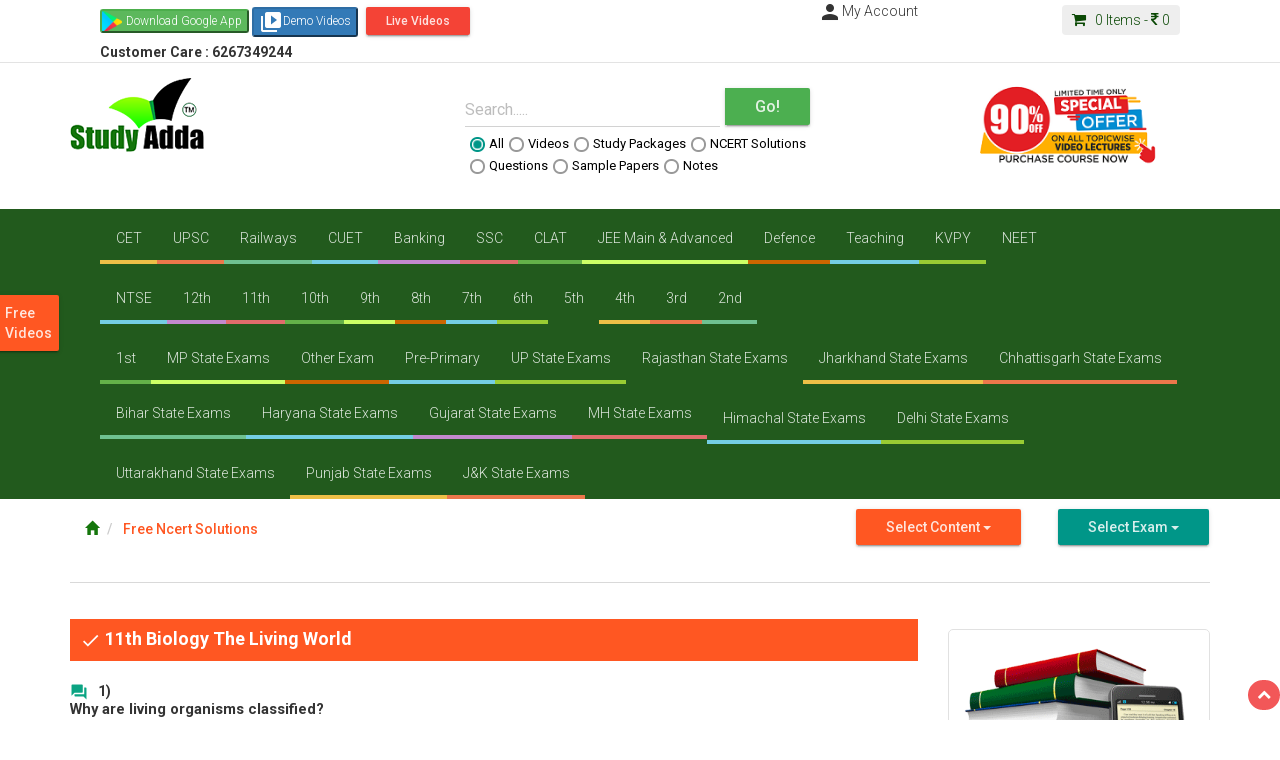

--- FILE ---
content_type: text/html; charset=UTF-8
request_url: https://www.studyadda.com/ncert-solution/11th-class/biology/neural-control-and-coordination/exemplar-problems-neural-control-and-coordination/392
body_size: 25840
content:
<script type="text/javascript">
var currentTime  = new Date();
var hours = currentTime.getHours();
var minutes = currentTime.getMinutes();

var suffix = "AM";

if (hours >= 12) {
    suffix = "PM";
    hours = hours - 12;
}

if (hours == 0) {
    hours = 12;
}

if (minutes < 10) {
    minutes = "0" + minutes;
}
var timeind =hours + ":" + minutes + " " + suffix;
   var expires; 
    var days=1;  
	var name="indtime";
	var value=timeind;
        var date = new Date(); 
        date.setTime(date.getTime() + (days * 24 * 60 * 60 * 1000)); 
        expires = "; expires=" + date.toGMTString(); 
      
    document.cookie = escape(name) + "=" +  
        escape(value) + expires + "; path=/"; 

</script><!DOCTYPE html>
<html lang="en">
<head>
<!--Google Code-->
<!-- Global site tag (gtag.js) - Google Ads: 634245748 -->
<script async src="https://www.googletagmanager.com/gtag/js?id=AW-634245748"></script>
<script>
  window.dataLayer = window.dataLayer || [];
  function gtag(){dataLayer.push(arguments);}
  gtag('js', new Date());
  gtag('config', 'AW-634245748');
</script>
<!-- BOLT Sandbox/test Payumoney //-->
<!--End-->
    <meta charset="utf-8">
    <meta http-equiv="X-UA-Compatible" content="IE=edge">
  <!--
orignal <meta name="viewport" content="width=device-width, initial-scale=1">
  this meta viewport is required for BOLT //-->
<meta name="viewport" content="width=device-width, initial-scale=1, maximum-scale=1, user-scalable=no" >
    <title> Free Ncert Solutions for 11th Class Biology The Living World / जीव जगत - Studyadda.com  </title>
    <meta name="description" content="Free  Free Ncert Solutions for 11th Class Biology The Living World / जीव जगत">
    <meta name="keywords" content="IIT, IIT-JEE, IIT-JEE 2011, AIEEE, CBSE BOARD, ICSE BOARD, NEET, Exam Alert, Expert Help, Career Counselling, Latest Educational News, Sample Papers, Test Papers, Study Packages, Projects, Results, Scholarship, Blog, My Community, Dictionary, Calculator, Free Study Packages for All type of Exams, Free IIT-JEE Study Packages, Total Free Study Packages for IIT-JEE, AIEEE Free Study Packages, IIT-JEE Study Packages, Free Study Packages of AIEEE, NEET Study Packages, Free NEET Study Packages, FREE Video Lectures">
    <meta name="author" content="">
    <link rel="shortcut icon" href="https://www.studyadda.com/favicon.ico" />
    
<meta property="og:title" content=" Free Ncert Solutions for 11th Class Biology The Living World / जीव जगत - Studyadda.com" />
<meta property="og:description" content="Free  Free Ncert Solutions for 11th Class Biology The Living World / जीव जगत" />
<meta property="og:image" content="" />
<meta property="og:url" content="https://www.studyadda.com/"/>
<meta property="og:image:type" content="image/jpeg" /> 
<meta property="og:locale" content="en_GB" />
<meta property="og:locale:alternate" content="fr_FR" />
<meta property="og:locale:alternate" content="es_ES" />
<meta property="og:type" content="article" />

<!-- Bootstrap Core CSS -->
<link href="https://www.studyadda.com/assets/frontend/css/bootstrap.min.css" rel="stylesheet">
<link rel="stylesheet" type="text/css" href="https://www.studyadda.com/assets/frontend/css/bootstrap-material-design.css">
<!--
Check wheter ripples.css used or not 
<link rel="stylesheet" type="text/css" href="">
-->
<!-- Custom Fonts -->
<link href="https://www.studyadda.com/assets/frontend/font-awesome/css/font-awesome.min.css" rel="stylesheet" type="text/css">
<link rel="stylesheet" type="text/css" href="//fonts.googleapis.com/css?family=Roboto:300,400,500,700|Open+Sans:400,600|Material+Icons&display=swap">

<!-- Custom CSS -->
<link href="https://www.studyadda.com/assets/frontend/css/main.css" rel="stylesheet">
<link href="https://www.studyadda.com/assets/frontend/css/toastr.min.css" rel="stylesheet"/>
 <link rel="stylesheet" type="text/css" href="https://www.studyadda.com/assets/css/effect.css">        <!-- Material Design fonts -->
 
    <!-- HTML5 Shim and Respond.js IE8 support of HTML5 elements and media queries -->
    <!-- WARNING: Respond.js doesn't work if you view the page via file:// -->
    <!--[if lt IE 9]>
        <script src="https://oss.maxcdn.com/libs/html5shiv/3.7.0/html5shiv.js"></script>
        <script src="https://oss.maxcdn.com/libs/respond.js/1.4.2/respond.min.js"></script>
    [endif]-->
  
    <script>
        var base_url="https://www.studyadda.com/";
    </script>
    
    
    <script>
(function(i,s,o,g,r,a,m){i['GoogleAnalyticsObject']=r;i[r]=i[r]||function(){
    (i[r].q=i[r].q||[]).push(arguments)},i[r].l=1*new Date();a=s.createElement(o),
        m=s.getElementsByTagName(o)[0];a.async=1;a.src=g;m.parentNode.insertBefore(a,m)
})(window,document,'script','//www.google-analytics.com/analytics.js','ga');

ga('create', 'UA-40859911-1', 'studyadda.com');
ga('send', 'pageview');

</script> 

</head>
<body class="mainwrapper"><!--<h1 style="color: #d73814;">The Site is down as we are performing important server maintenance, during which time the server will be unavailable for approximately 24 hours. Please hold off on any critical actions until we are finished.
 As always your feedback is appreciated.</h1>-->

  <!-- Navigation -->
  <!-- mobile taoggle panel -->
  
  <nav role="navigation" class="navbar mainnav opentoggle">
    <div class="container">
      <!-- Brand and toggle get grouped for better mobile display -->
      <div class="navbar-header togglepanel">
          
      <div class="mob_lft_logo pull-left"><a href="https://www.studyadda.com/"><img alt="" src="https://www.studyadda.com/assets/frontend/images/logo_mob.png" class="img-responsive img-center mainpadding"></a>
<a title=" Customer Care Number" style="color:white;" class="mob_btn" ><b>Customer Care : 6267349244</b></a></div>
        <button data-target="#bs-example-navbar-collapse-1" data-toggle="collapse" class=" btn-raised navbar-toggle  pull-right mobbut" type="button">
          <span class="sr-only">
            Toggle navigation
          </span>
          <span class="glyphicon glyphicon-th-list"></span>
         <!-- <span class="icon-bar">
          </span>
          <span class="icon-bar">
          </span>
          <span class="icon-bar">
          </span>-->
        </button>
        
        <!-- Cart panel for mobile -->
        <div class="pull-right headercart cartpanel">
            <a class="carttext" href="https://www.studyadda.com/cart">
            <span class="cart-count">
              0            </span>
            <span>
              <img alt="" width="24" height="24" src="https://www.studyadda.com/assets/frontend/images/cart.png">
            </span>
            <p class="rs_img">
              <i class="fa fa-rupee">
              </i>
              <label class="cartprice">
                0              </label>
            </p>
          </a>
          
        </div>
        
      </div>
      <!-- Collect the nav links, forms, and other content for toggling -->
      <div id="bs-example-navbar-collapse-1" class="collapse navbar-collapse">
        <ul class="nav navbar-nav toggle_nav">
          
                        <li>
               <a href='https://www.studyadda.com/exams/cet/135' title='CET' >CET</a>              </li>
                            <li>
               <a href='https://www.studyadda.com/exams/upsc/102' title='UPSC' >UPSC</a>              </li>
                            <li>
               <a href='https://www.studyadda.com/exams/railways/79' title='Railways' >Railways</a>              </li>
                            <li>
               <a href='https://www.studyadda.com/exams/cuet/140' title='CUET' >CUET</a>              </li>
                            <li>
               <a href='https://www.studyadda.com/exams/banking/78' title='Banking' >Banking</a>              </li>
                            <li>
               <a href='https://www.studyadda.com/exams/ssc/77' title='SSC' >SSC</a>              </li>
                            <li>
               <a href='https://www.studyadda.com/exams/clat/73' title='CLAT' >CLAT</a>              </li>
                            <li>
               <a href='https://www.studyadda.com/exams/jee-main-advanced/28' title='JEE Main & Advanced' >JEE Main & Advanced</a>              </li>
                            <li>
               <a href='https://www.studyadda.com/exams/defence/132' title='Defence' >Defence</a>              </li>
                            <li>
               <a href='https://www.studyadda.com/exams/teaching/107' title='Teaching' >Teaching</a>              </li>
                            <li>
               <a href='https://www.studyadda.com/exams/kvpy/105' title='KVPY' >KVPY</a>              </li>
                            <li>
               <a href='https://www.studyadda.com/exams/neet/29' title='NEET' >NEET</a>              </li>
                            <li>
               <a href='https://www.studyadda.com/exams/ntse/72' title='NTSE' >NTSE</a>              </li>
                            <li>
               <a href='https://www.studyadda.com/exams/12th-class/22' title='12th Class' >12th Class</a>              </li>
                            <li>
               <a href='https://www.studyadda.com/exams/11th-class/23' title='11th Class' >11th Class</a>              </li>
                            <li>
               <a href='https://www.studyadda.com/exams/10th-class/24' title='10th Class' >10th Class</a>              </li>
                            <li>
               <a href='https://www.studyadda.com/exams/9th-class/30' title='9th Class' >9th Class</a>              </li>
                            <li>
               <a href='https://www.studyadda.com/exams/8th-class/31' title='8th Class' >8th Class</a>              </li>
                            <li>
               <a href='https://www.studyadda.com/exams/7th-class/38' title='7th Class' >7th Class</a>              </li>
                            <li>
               <a href='https://www.studyadda.com/exams/6th-class/37' title='6th Class' >6th Class</a>              </li>
                            <li>
               <a href='https://www.studyadda.com/exams/5th-class/36' title='5th Class' >5th Class</a>              </li>
                            <li>
               <a href='https://www.studyadda.com/exams/4th-class/35' title='4th Class' >4th Class</a>              </li>
                            <li>
               <a href='https://www.studyadda.com/exams/3rd-class/34' title='3rd Class' >3rd Class</a>              </li>
                            <li>
               <a href='https://www.studyadda.com/exams/2nd-class/33' title='2nd Class' >2nd Class</a>              </li>
                            <li>
               <a href='https://www.studyadda.com/exams/1st-class/32' title='1st Class' >1st Class</a>              </li>
                            <li>
               <a href='https://www.studyadda.com/exams/mp-state-exams/108' title='MP State Exams' >MP State Exams</a>              </li>
                            <li>
               <a href='https://www.studyadda.com/exams/other-exam/80' title='Other Exam' >Other Exam</a>              </li>
                            <li>
               <a href='https://www.studyadda.com/exams/pre-primary/106' title='Pre-Primary' >Pre-Primary</a>              </li>
                            <li>
               <a href='https://www.studyadda.com/exams/up-state-exams/112' title='UP State Exams	' >UP State Exams	</a>              </li>
                            <li>
               <a href='https://www.studyadda.com/exams/rajasthan-state-exams/115' title='Rajasthan State Exams	' >Rajasthan State Exams	</a>              </li>
                            <li>
               <a href='https://www.studyadda.com/exams/jharkhand-state-exams/116' title='Jharkhand State Exams' >Jharkhand State Exams</a>              </li>
                            <li>
               <a href='https://www.studyadda.com/exams/chhattisgarh-state-exams/117' title='Chhattisgarh State Exams' >Chhattisgarh State Exams</a>              </li>
                            <li>
               <a href='https://www.studyadda.com/exams/bihar-state-exams/118' title='Bihar State Exams' >Bihar State Exams</a>              </li>
                            <li>
               <a href='https://www.studyadda.com/exams/haryana-state-exams/119' title='Haryana State Exams' >Haryana State Exams</a>              </li>
                            <li>
               <a href='https://www.studyadda.com/exams/gujarat-state-exams/125' title='Gujarat State Exams' >Gujarat State Exams</a>              </li>
                            <li>
               <a href='https://www.studyadda.com/exams/mh-state-exams/126' title='MH State Exams' >MH State Exams</a>              </li>
                            <li>
               <a href='https://www.studyadda.com/exams/himachal-state-exams/127' title='Himachal State Exams' >Himachal State Exams</a>              </li>
                            <li>
               <a href='https://www.studyadda.com/exams/delhi-state-exams/128' title='Delhi State Exams' >Delhi State Exams</a>              </li>
                            <li>
               <a href='https://www.studyadda.com/exams/uttarakhand-state-exams/129' title='Uttarakhand State Exams' >Uttarakhand State Exams</a>              </li>
                            <li>
               <a href='https://www.studyadda.com/exams/punjab-state-exams/130' title='Punjab State Exams' >Punjab State Exams</a>              </li>
                            <li>
               <a href='https://www.studyadda.com/exams/jk-state-exams/131' title='J&K State Exams ' >J&K State Exams </a>              </li>
                                          <li>
                  <a href="https://www.studyadda.com/videos" title="Videos - studyadda.com">
                        Videos                </a>
              </li>
                            <li>
                  <a href="https://www.studyadda.com/study-packages" title="Study Packages - studyadda.com">
                        Study Packages                </a>
              </li>
                            <li>
                  <a href="https://www.studyadda.com/online-test" title="Test Series - studyadda.com">
                        Test Series                </a>
              </li>
                            <li>
                  <a href="https://www.studyadda.com/ncert-solution" title="Ncert Solutions - studyadda.com">
                        Ncert Solutions                </a>
              </li>
                            <li>
                  <a href="https://www.studyadda.com/sample-papers" title="Sample Papers - studyadda.com">
                        Sample Papers                </a>
              </li>
                            <li>
                  <a href="https://www.studyadda.com/question-bank" title="Questions Bank - studyadda.com">
                        Questions Bank                </a>
              </li>
                            <li>
                  <a href="https://www.studyadda.com/notes" title="Notes - studyadda.com">
                        Notes                </a>
              </li>
                            <li>
                  <a href="https://www.studyadda.com/solved-papers" title="Solved Papers - studyadda.com">
                        Solved Papers                </a>
              </li>
                            <li>
                  <a href="https://www.studyadda.com/current-affairs" title="Current Affairs - studyadda.com">
                        Current Affairs                </a>
              </li>
                        
        </ul>
          
      </div>
      <!-- /.navbar-collapse -->
    </div>
      <!-- mobile user profile  -->
      <!-- after login panel -->
        <div class="login_panel_mob">
        <a class="btn-xs btn btn-primary btn-raised  btn-sm" href="https://www.studyadda.com/login" title="Studyadda-Login">
        Login
        </a>
        <a class="btn-xs btn btn-success btn-raised btn-sm" href="https://www.studyadda.com/login" title="Studyadda-SignUp">
        Sign Up
        </a> 
        <a title="Featured Videos" class="btn btn-sm btn-warning btn-raised mob_btn" href="https://www.studyadda.com/featured-videos">Demo Videos</a>  
 <a title="Featured Videos" class="btn btn-sm btn-danger btn-raised mob_btn" href="https://www.studyadda.com/videos/livevideo/play">Live Videos</a>  		
	  <a style="" title="Android Application" class="btn btn-sm btn-warning btn-raised mob_btn" title="Studyadda App" href="https://play.google.com/store/apps/details?id=com.study.adda">
		  <i class="material-icons" style="font-size:12px;">android</i>
		  Android Application
	  </a>         
	  
      <a style="" title="Purchase Courses" class="btn btn-sm btn-primary btn-raised mob_btn" href="https://www.studyadda.com/purchase-courses"><i class="material-icons" style="font-size:12px;">shopping_cart</i>Purchase Courses&nbsp;&nbsp;</a> </div>
            <!-- /.container -->
  </nav>
  <!-- Navigation -->
  <nav class="navbar topnav" role="navigation">
    <div class="container">
      <!-- Brand and toggle get grouped for better mobile display -->
      <div class="col-lg-12 col-md-12 col-sm-12 col-xs-12">
       <!-- <div class="topcontact col-lg-3 col-md-3 col-sm-2 col-xs-12">
              <a href="mailto:info@studyadda.com" title="info@studyadda.com">
            <i class="fa fa-envelope-square fa-2">: info@studyadda.com 
            </i>&nbsp;&nbsp;&nbsp;<i style="float:right" class="fa fa-share-alt fa-2 hidden-xs">: SHARE ON
            </i>
              </a>
        </div>
    <div class="col-md-2 col-lg-2 col-sm-2 col-xs-12 hidden-xs" style="float:left"> 
    //AddToAny BEGIN
    <div class="a2a_kit a2a_kit_size_32 a2a_default_style">
<a class="a2a_button_facebook">&nbsp;&nbsp;</a>
<a class="a2a_button_whatsapp">&nbsp;&nbsp;</a>
<a class="a2a_button_twitter">&nbsp;&nbsp;</a>
</div>
<script async src="https://static.addtoany.com/menu/page.js"></script>
// AddToAny END 
</div>
-->
<div class="col-lg-6 col-md-6 col-sm-6 col-xs-12 hidden-xs" style="color:black;">

  <a target="_blank" title="Studyadda App" href="https://play.google.com/store/apps/details?id=com.study.adda">
    <button class="btn-xs btn-raised btn-success" style="background-image:url('https://www.studyadda.com/../assets/playstore.png'); background-repeat:no-repeat; padding-left:24px; background-size:20px;"><i class="fab fa-google-play"></i>Download Google App </button>
  </a>
      
       <!--  <div class="col-lg-4 col-md-4 col-sm-4 col-xs-6 hidden-xs" style="float:center" > -->                
                  <!--<a target="_blank" title="Purchase Courses" href="https://www.studyadda.com/purchase-courses"><button class="btn-xs btn-raised btn-warning"><i class="material-icons">shopping_cart</i>Purchase Courses</button></a>
          -->
            <!--</div>-->
      
  <a target="_blank" title="Demo Videos" href="https://www.studyadda.com/featured-videos">
    <button class="btn-xs btn-raised btn-primary"><i class="material-icons">video_library</i>Demo Videos</button>
  </a>
 <a title="Featured Videos" class="btn btn-sm btn-danger btn-raised mob_btn" href="https://www.studyadda.com/videos/livevideo/play">Live Videos</a> <br>

<a title=" Customer Care Number" class="mob_btn" ><b>Customer Care : 6267349244</b></a>
</div>  

    <div class="col-lg-6 col-md-6 col-sm-6 col-xs-12 hidden-xs" style="float:center">             
              <div class="hidden-xs col-xs-12 col-sm-6 col-lg-6 col-md-6 nopadding">                
                  <!-- login and signup -->
                  ----                  <!-- after login panel -->
                  <div class="pull-right">
                      <a  title="My Studyadda Account" href="https://www.studyadda.com/login"><i class="material-icons">person</i>My Account
                  </a>                  
                  </div>
                                </div>
              <div class="col-xs-12 col-sm-6 col-lg-6 col-md-6 cartitems">
                <div class="pull-right headercart mobpanel">                  
                  <a class="carttext" href="https://www.studyadda.com/cart">
                  <i class="fa fa-shopping-cart">
                  </i>
                  &nbsp;
                      <span class="cart-count">0</span> Items - 
                    <i class="fa fa-rupee">
                    </i>
                      <span class="cartprice">0</span>
                  </a>
                </div>
              </div>
          </div>
</div>

      
      <!--<div class="collapse navbar-collapse nopadding" style="font-size:13px">
         <ul class="toplinks">
                                    <li>
            <a style="color:#0b4905" href="https://www.studyadda.com/videos" title="Studyadda Videos">
                        Videos            </a>
            </li>
                          
              <li>
                  <a style="color:#0b4905" href="https://www.studyadda.com/study-packages" title="Study Packages - studyadda.com">
                        Study Packages                </a>
              </li>
                                    <li>
            <a style="color:#0b4905" href="https://www.studyadda.com/online-test" title="Studyadda Test Series">
                        Test Series            </a>
            </li>
                                    <li>
            <a style="color:#0b4905" href="https://www.studyadda.com/ncert-solution" title="Studyadda Ncert Solutions">
                        Ncert Solutions            </a>
            </li>
                                    <li>
            <a style="color:#0b4905" href="https://www.studyadda.com/sample-papers" title="Studyadda Sample Papers">
                        Sample Papers            </a>
            </li>
                                    <li>
            <a style="color:#0b4905" href="https://www.studyadda.com/question-bank" title="Studyadda Questions Bank">
                        Questions Bank            </a>
            </li>
                                    <li>
            <a style="color:#0b4905" href="https://www.studyadda.com/notes" title="Studyadda Notes">
                        Notes            </a>
            </li>
                                    <li>
            <a style="color:#0b4905" href="https://www.studyadda.com/solved-papers" title="Studyadda Solved Papers">
                        Solved Papers            </a>
            </li>
                                    <li>
            <a style="color:#0b4905" href="https://www.studyadda.com/current-affairs" title="Studyadda Current Affairs">
                        Current Affairs            </a>
            </li>
                          
           <li><a href="https://www.studyadda.com/amazing-facts" title="Studyadda-amazing-facts">
            Amazing Facts
            </a>
            </li>
          
                
<li>
<a href=""  title="News- ">
News
</a>
</li>
<li>
<a href=""  title="Institutes - ">
Institutes
</a>
</li>

              </ul>
          </div>-->
          <!-- /.navbar-collapse -->
      </div>
      <!-- /.container -->
  </nav>
  <header>
    <!-- Header Carousel -->
    <div class="container header-top_box">    
      <div class="col-lg-2 col-md-2 nopadding mob_no">
        <a href="https://www.studyadda.com/">
          <img alt="" width="134" height="74" src="https://www.studyadda.com/assets/frontend/images/logo_new.png" class="img-responsive img-center mainpadding">
        </a>
      </div>
      <div class=" col-lg-offset-2 col-lg-4 col-md-4 mainpadding searchpanel">
                  <div class="col-lg-12">
<form name="mainsearch" id="mainsearch" action="https://www.studyadda.com/search"  >
          <div class="input-group">
            <div class="form-group label-floating is-empty">
<label class="control-label" for="focusedInput1" >
Search.....
</label>                <input name="search_txt" id="search_txt" class="form-control" type="text">
                        <span class="material-input">
                        </span>
                      </div>
                      <span class="input-group-btn">
                          <button class=" btn-md btn btn-success btn-raised btn-lg searchgo" type="submit">
                          Go!
                        </button>
                      </span>
                  </div>
                  <ul class="nav nav-pills searchoptions">
                    <li class="radio">
                      <label>
                          <input type="radio" value="all" name="search" checked="">
                          
                          All
                        </label>
                        
                       </li>
                       <li class="radio">
                         <label>
                           <input type="radio" value="videos" name="search">
                           
                           Videos 
                           </label>
                         </li>
                         <li class="radio">
                           <label>
                             <input type="radio" value="study-packages" name="search">
                             
                             Study Packages 
                             </label>
                           </li>
                           <li class="radio">
                             <label>
                               <input type="radio" value="ncert-solution" name="search">
                               
                               NCERT Solutions 
                               </label>
                             </li>
                             <li class="radio">
                               <label>
                                 <input type="radio" value="question-bank" name="search">
                                 Questions 
                                 </label>
                               </li>
                               <li class="radio">
                                 <label>
                                   <input type="radio" value="sample-papers" name="search">
                                   Sample Papers 
                                   </label>
                                 </li>
                                 <li class="radio">
                                   <label>
                                     <input type="radio" value="notes" name="search"/>
                                     Notes
                                     </label>
                                    
                                   </li>
                                  <!-- <li class="radio">
                                     <label>
                                       <input type="radio"  value="onlinetests" name="search">
                                       
                                       Online Test 
                                     </li>-->
                       </ul>  </form>
              </div>
    
                    </div>


           <div class="col-xs-12 col-sm-12 col-lg-offset-1 col-lg-3 col-md-3 mainpadding  hidden-xs text-center">
     <a class="pur_course" target="_blank" title="Purchase Courses" href="https://www.studyadda.com/purchase-courses">
     <img  style="margin-top:2px;" src="https://www.studyadda.com/assets/images/discount.png"></a>
     </div>
     <div class="col-lg-12">
     <div id="TR-da16b682-d853-11ed-8147-31ed7fab2f9a"></div>
     </div>
      </div>
      <nav role="navigation" class="navbar" style="background:rgba(11,73,5,.9) !important;border-radius:0;margin-bottom:0;" >
        <div class="container">      
          <div id="bs-example-navbar-collapse-1" class="collapse navbar-collapse">
           <div class="col-md-12 col-md-12 col-sm-12 col-xs-6" ><ul class="nav navbar-nav toggle_nav">
                            <li style="padding:1px">
               <a href='https://www.studyadda.com/exams/cet/135'>CET</a>              </li>
                     <li style="padding:1px">
               <a href='https://www.studyadda.com/exams/upsc/102'>UPSC</a>              </li>
                     <li style="padding:1px">
               <a href='https://www.studyadda.com/exams/railways/79'>Railways</a>              </li>
                     <li style="padding:1px">
               <a href='https://www.studyadda.com/exams/cuet/140'>CUET</a>              </li>
                     <li style="padding:1px">
               <a href='https://www.studyadda.com/exams/banking/78'>Banking</a>              </li>
                     <li style="padding:1px">
               <a href='https://www.studyadda.com/exams/ssc/77'>SSC</a>              </li>
                     <li style="padding:1px">
               <a href='https://www.studyadda.com/exams/clat/73'>CLAT</a>              </li>
                     <li style="padding:1px">
               <a href='https://www.studyadda.com/exams/jee-main-advanced/28'>JEE Main & Advanced</a>              </li>
                     <li style="padding:1px">
               <a href='https://www.studyadda.com/exams/defence/132'>Defence</a>              </li>
                     <li style="padding:1px">
               <a href='https://www.studyadda.com/exams/teaching/107'>Teaching</a>              </li>
                     <li style="padding:1px">
               <a href='https://www.studyadda.com/exams/kvpy/105'>KVPY</a>              </li>
                     <li style="padding:1px">
               <a href='https://www.studyadda.com/exams/neet/29'>NEET</a>              </li>
       <br><br><br>              <li style="padding:1px">
               <a href='https://www.studyadda.com/exams/ntse/72'>NTSE</a>              </li>
                     <li style="padding:1px">
               <a href='https://www.studyadda.com/exams/12th-class/22'>12th</a>              </li>
                     <li style="padding:1px">
               <a href='https://www.studyadda.com/exams/11th-class/23'>11th</a>              </li>
                     <li style="padding:1px">
               <a href='https://www.studyadda.com/exams/10th-class/24'>10th</a>              </li>
                     <li style="padding:1px">
               <a href='https://www.studyadda.com/exams/9th-class/30'>9th</a>              </li>
                     <li style="padding:1px">
               <a href='https://www.studyadda.com/exams/8th-class/31'>8th</a>              </li>
                     <li style="padding:1px">
               <a href='https://www.studyadda.com/exams/7th-class/38'>7th</a>              </li>
                     <li style="padding:1px">
               <a href='https://www.studyadda.com/exams/6th-class/37'>6th</a>              </li>
                     <li style="padding:1px">
               <a href='https://www.studyadda.com/exams/5th-class/36'>5th</a>              </li>
                     <li style="padding:1px">
               <a href='https://www.studyadda.com/exams/4th-class/35'>4th</a>              </li>
                     <li style="padding:1px">
               <a href='https://www.studyadda.com/exams/3rd-class/34'>3rd</a>              </li>
                     <li style="padding:1px">
               <a href='https://www.studyadda.com/exams/2nd-class/33'>2nd</a>              </li>
       <br><br><br>              <li style="padding:1px">
               <a href='https://www.studyadda.com/exams/1st-class/32'>1st</a>              </li>
                     <li style="padding:1px">
               <a href='https://www.studyadda.com/exams/mp-state-exams/108'>MP State Exams</a>              </li>
                     <li style="padding:1px">
               <a href='https://www.studyadda.com/exams/other-exam/80'>Other Exam</a>              </li>
                     <li style="padding:1px">
               <a href='https://www.studyadda.com/exams/pre-primary/106'>Pre-Primary</a>              </li>
                     <li style="padding:1px">
               <a href='https://www.studyadda.com/exams/up-state-exams/112'>UP State Exams</a>              </li>
                     <li style="padding:1px">
               <a href='https://www.studyadda.com/exams/rajasthan-state-exams/115'>Rajasthan State Exams</a>              </li>
                     <li style="padding:1px">
               <a href='https://www.studyadda.com/exams/jharkhand-state-exams/116'>Jharkhand State Exams</a>              </li>
                     <li style="padding:1px">
               <a href='https://www.studyadda.com/exams/chhattisgarh-state-exams/117'>Chhattisgarh State Exams</a>              </li>
                     <li style="padding:1px">
               <a href='https://www.studyadda.com/exams/bihar-state-exams/118'>Bihar State Exams</a>              </li>
                     <li style="padding:1px">
               <a href='https://www.studyadda.com/exams/haryana-state-exams/119'>Haryana State Exams</a>              </li>
                     <li style="padding:1px">
               <a href='https://www.studyadda.com/exams/gujarat-state-exams/125'>Gujarat State Exams</a>              </li>
                     <li style="padding:1px">
               <a href='https://www.studyadda.com/exams/mh-state-exams/126'>MH State Exams</a>              </li>
       <br><br><br>              <li style="padding:1px">
               <a href='https://www.studyadda.com/exams/himachal-state-exams/127'>Himachal State Exams</a>              </li>
                     <li style="padding:1px">
               <a href='https://www.studyadda.com/exams/delhi-state-exams/128'>Delhi State Exams</a>              </li>
                     <li style="padding:1px">
               <a href='https://www.studyadda.com/exams/uttarakhand-state-exams/129'>Uttarakhand State Exams</a>              </li>
                     <li style="padding:1px">
               <a href='https://www.studyadda.com/exams/punjab-state-exams/130'>Punjab State Exams</a>              </li>
                     <li style="padding:1px">
               <a href='https://www.studyadda.com/exams/jk-state-exams/131'>J&K State Exams</a>              </li>
         
               </ul></div>
          </div>          
          </div>         
      </nav>
    <div id="msg_waiting" 
    style="display: none;  
    position:absolute;
    width:592px;
    height:512px; 
    left:99%; 
    top:70%;
    margin-left:-296px; 
    margin-top:-256px;">
        <span class="msg-gif">
        <img src="https://www.studyadda.com/assets/frontend/images/msg-gif.GIF" alt="spinner"/>
        </span>
     </div>
    <link rel="stylesheet" type="text/css" href="https://www.studyadda.com/assets/css/effect.css">
    <link rel="stylesheet" type="text/css" href="https://www.studyadda.com/assets/frontend/css/shape-oppo.css">
     <!--<link rel="stylesheet" type="text/css" href="https://www.studyadda.com/assets/css/animate.css">-->
  </header>  <div id="wrapper">
  <div class="container">
    <div class="row">
      <div class="col-md-12">
	<div class="col-lg-6 col-md-6 col-sm-12 col-xs-12">
    <div class="col-xs-12 col-sm-12 col-md-7 mobnone">
        <ol class="breadcrumb">
            
                <li >
                                            <a title="Studyadda" href="https://www.studyadda.com/">
                            <i class="glyphicon glyphicon-home"></i>                        </a>
                                    </li>
    
                <li class="active">
                    Free Ncert Solutions                </li>
    
        </ol>
    </div>
	</div>

      
	           <div class="col-lg-6 col-md-6 col-sm-12 col-xs-12 rht_exam_select hidden-xs">
     <div class="lang_tran col-lg-4 col-md-4 col-sm-12 col-xs-12" style="display:block; margin-top:10px;">
	 
	 <div id="google_translate_element"></div>

<script type="text/javascript">
function googleTranslateElementInit() {
  new google.translate.TranslateElement({pageLanguage: 'en'}, 'google_translate_element');
}
</script>
<script type="text/javascript" src="//translate.google.com/translate_a/element.js?cb=googleTranslateElementInit"></script>
</div>		

                
                <div class="col-lg-4 col-md-4 col-sm-12 col-xs-12 btn-group">
                    <a href="" data-target="#" class="btn btn-raised dropdown-toggle btn-warning" data-toggle="dropdown" aria-expanded="false">
                        Select Content
                        <span class="caret"></span>
                    </a><ul class="dropdown-menu">
                                                            <li><a href="https://www.studyadda.com/videos">Videos</a></li>
                                            <li><a href="https://www.studyadda.com/study-packages">Study Packages</a></li>
                                            <li><a href="https://www.studyadda.com/online-test">Test Series</a></li>
                                            <li><a href="https://www.studyadda.com/ncert-solution">Ncert Solutions</a></li>
                                            <li><a href="https://www.studyadda.com/sample-papers">Sample Papers</a></li>
                                            <li><a href="https://www.studyadda.com/question-bank">Questions Bank</a></li>
                                            <li><a href="https://www.studyadda.com/notes">Notes</a></li>
                                            <li><a href="https://www.studyadda.com/solved-papers">Solved Papers</a></li>
                                            <li><a href="https://www.studyadda.com/current-affairs">Current Affairs</a></li>
            </ul>
                </div>
                <div class="btn-group">              
                    <a href="" data-target="#" class="btn btn-raised dropdown-toggle btn-primary" data-toggle="dropdown" aria-expanded="false">
                        Select Exam
                        <span class="caret"></span>
                    </a>
                    <ul class="dropdown-menu">
                                                    <li>
            <a href='https://www.studyadda.com/ncert-solution/cet/135'>CET</a>                            </li>
                                            <li>
            <a href='https://www.studyadda.com/ncert-solution/upsc/102'>UPSC</a>                            </li>
                                            <li>
            <a href='https://www.studyadda.com/ncert-solution/railways/79'>Railways</a>                            </li>
                                            <li>
            <a href='https://www.studyadda.com/ncert-solution/cuet/140'>CUET</a>                            </li>
                                            <li>
            <a href='https://www.studyadda.com/ncert-solution/banking/78'>Banking</a>                            </li>
                                            <li>
            <a href='https://www.studyadda.com/ncert-solution/ssc/77'>SSC</a>                            </li>
                                            <li>
            <a href='https://www.studyadda.com/ncert-solution/clat/73'>CLAT</a>                            </li>
                                            <li>
            <a href='https://www.studyadda.com/ncert-solution/jee-main-advanced/28'>JEE Main & Advanced</a>                            </li>
                                            <li>
            <a href='https://www.studyadda.com/ncert-solution/defence/132'>Defence</a>                            </li>
                                            <li>
            <a href='https://www.studyadda.com/ncert-solution/teaching/107'>Teaching</a>                            </li>
                                            <li>
            <a href='https://www.studyadda.com/ncert-solution/kvpy/105'>KVPY</a>                            </li>
                                            <li>
            <a href='https://www.studyadda.com/ncert-solution/neet/29'>NEET</a>                            </li>
                                            <li>
            <a href='https://www.studyadda.com/ncert-solution/ntse/72'>NTSE</a>                            </li>
                                            <li>
            <a href='https://www.studyadda.com/ncert-solution/12th-class/22'>12th Class</a>                            </li>
                                            <li>
            <a href='https://www.studyadda.com/ncert-solution/11th-class/23'>11th Class</a>                            </li>
                                            <li>
            <a href='https://www.studyadda.com/ncert-solution/10th-class/24'>10th Class</a>                            </li>
                                            <li>
            <a href='https://www.studyadda.com/ncert-solution/9th-class/30'>9th Class</a>                            </li>
                                            <li>
            <a href='https://www.studyadda.com/ncert-solution/8th-class/31'>8th Class</a>                            </li>
                                            <li>
            <a href='https://www.studyadda.com/ncert-solution/7th-class/38'>7th Class</a>                            </li>
                                            <li>
            <a href='https://www.studyadda.com/ncert-solution/6th-class/37'>6th Class</a>                            </li>
                                            <li>
            <a href='https://www.studyadda.com/ncert-solution/5th-class/36'>5th Class</a>                            </li>
                                            <li>
            <a href='https://www.studyadda.com/ncert-solution/4th-class/35'>4th Class</a>                            </li>
                                            <li>
            <a href='https://www.studyadda.com/ncert-solution/3rd-class/34'>3rd Class</a>                            </li>
                                            <li>
            <a href='https://www.studyadda.com/ncert-solution/2nd-class/33'>2nd Class</a>                            </li>
                                            <li>
            <a href='https://www.studyadda.com/ncert-solution/1st-class/32'>1st Class</a>                            </li>
                                            <li>
            <a href='https://www.studyadda.com/ncert-solution/mp-state-exams/108'>MP State Exams</a>                            </li>
                                            <li>
            <a href='https://www.studyadda.com/ncert-solution/other-exam/80'>Other Exam</a>                            </li>
                                            <li>
            <a href='https://www.studyadda.com/ncert-solution/pre-primary/106'>Pre-Primary</a>                            </li>
                                            <li>
            <a href='https://www.studyadda.com/ncert-solution/up-state-exams/112'>UP State Exams	</a>                            </li>
                                            <li>
            <a href='https://www.studyadda.com/ncert-solution/rajasthan-state-exams/115'>Rajasthan State Exams	</a>                            </li>
                                            <li>
            <a href='https://www.studyadda.com/ncert-solution/jharkhand-state-exams/116'>Jharkhand State Exams</a>                            </li>
                                            <li>
            <a href='https://www.studyadda.com/ncert-solution/chhattisgarh-state-exams/117'>Chhattisgarh State Exams</a>                            </li>
                                            <li>
            <a href='https://www.studyadda.com/ncert-solution/bihar-state-exams/118'>Bihar State Exams</a>                            </li>
                                            <li>
            <a href='https://www.studyadda.com/ncert-solution/haryana-state-exams/119'>Haryana State Exams</a>                            </li>
                                            <li>
            <a href='https://www.studyadda.com/ncert-solution/gujarat-state-exams/125'>Gujarat State Exams</a>                            </li>
                                            <li>
            <a href='https://www.studyadda.com/ncert-solution/mh-state-exams/126'>MH State Exams</a>                            </li>
                                            <li>
            <a href='https://www.studyadda.com/ncert-solution/himachal-state-exams/127'>Himachal State Exams</a>                            </li>
                                            <li>
            <a href='https://www.studyadda.com/ncert-solution/delhi-state-exams/128'>Delhi State Exams</a>                            </li>
                                            <li>
            <a href='https://www.studyadda.com/ncert-solution/uttarakhand-state-exams/129'>Uttarakhand State Exams</a>                            </li>
                                            <li>
            <a href='https://www.studyadda.com/ncert-solution/punjab-state-exams/130'>Punjab State Exams</a>                            </li>
                                            <li>
            <a href='https://www.studyadda.com/ncert-solution/jk-state-exams/131'>J&K State Exams </a>                            </li>
                
                    </ul>
                </div>
            
        </div>
        </div>
<div class="clearfix"></div>
<div class="col-md-12">
<div class="heading-bar ">
                            <h1>
                            
                            
                            
                             
             </h1>        <span class="h-line"></span>
    </div>
</div>
      <!-- /. PAGE INNER  -->
      <div class="clearfix"></div>
      <section class="question_fluid"  data-js-module="filtering-demo">
                  <!-- fluid pandl -->
        <div class="col-md-9">
         <div class="question_panel_lft">
             <h3 class="panel-title"><i class="material-icons">done</i> 11th Biology The Living World          
             </h3>
        </div>
          <div class="question_panel_lft">
            <ul class="grid">
                            <li  class="element-item page_15" >
                    
					<p> <div  ><a  href="#"><i class="material-icons">question_answer</i>1) </div> <div   > <span style="font-size:11.0pt;line-height:115%;Calibri&quot;,&quot;sans-serif&quot;;Times New Roman&quot;;Times New Roman&quot;;">Why are living organisms classified?</span> </a></div></p>
					
					
                                <!--Added _q to show question id on next page-->
                <span class="pull-right view_ans"><a href="https://www.studyadda.com/ncert-solution/11th-biology-the-living-world_q1/392/28891">View Answer <i class="material-icons">play_arrow</i> </a></span>
              </li>
                            <li  class="element-item page_15" >
                    
					<p> <div  ><a  href="#"><i class="material-icons">question_answer</i>2) </div> <div   > <span style="font-size:11.0pt;line-height:115%;Calibri&quot;,&quot;sans-serif&quot;;Times New Roman&quot;;Times New Roman&quot;;">Why are the classification systems changing every now and then?</span> </a></div></p>
					
					
                                <!--Added _q to show question id on next page-->
                <span class="pull-right view_ans"><a href="https://www.studyadda.com/ncert-solution/11th-biology-the-living-world_q2/392/28892">View Answer <i class="material-icons">play_arrow</i> </a></span>
              </li>
                            <li  class="element-item page_15" >
                    
					<p> <div  ><a  href="#"><i class="material-icons">question_answer</i>3) </div> <div   > <span style="font-size:11.0pt;line-height:115%;Calibri&quot;,&quot;sans-serif&quot;;Times New Roman&quot;;Times New Roman&quot;;">What different criteria would you choose to classify people that you meet often?</span> </a></div></p>
					
					
                                <!--Added _q to show question id on next page-->
                <span class="pull-right view_ans"><a href="https://www.studyadda.com/ncert-solution/11th-biology-the-living-world_q3/392/28893">View Answer <i class="material-icons">play_arrow</i> </a></span>
              </li>
                            <li  class="element-item page_15" >
                    
					<p> <div  ><a  href="#"><i class="material-icons">question_answer</i>4) </div> <div   > <span style="font-size:11.0pt;line-height:115%;Calibri&quot;,&quot;sans-serif&quot;;Times New Roman&quot;;Times New Roman&quot;;">What do we learn from identification of individual and populations?</span> </a></div></p>
					
					
                                <!--Added _q to show question id on next page-->
                <span class="pull-right view_ans"><a href="https://www.studyadda.com/ncert-solution/11th-biology-the-living-world_q4/392/28894">View Answer <i class="material-icons">play_arrow</i> </a></span>
              </li>
                            <li  class="element-item page_15" >
                    
					<p> <div  ><a  href="#"><i class="material-icons">question_answer</i>5) </div> <div   > <span style="font-family: Calibri, sans-serif; font-size: 15px; line-height: 16.8666667938232px;">Given below is the scientific name of mango. Identify the correctly written name.</span>
Mangifera Indica
<span style="font-size:11.0pt;
line-height:115%;font-family:&quot;Calibri&quot;,&quot;sans-serif&quot;;mso-ascii-theme-font:minor-latin;
mso-fareast-font-family:&quot;Times New Roman&quot;;mso-fareast-theme-font:minor-fareast;
mso-hansi-theme-font:minor-latin;mso-bidi-font-family:&quot;Times New Roman&quot;;
mso-bidi-theme-font:minor-bidi;mso-ansi-language:EN-US;mso-fareast-language:
EN-US;mso-bidi-language:AR-SA">Mangifera indica</span> </a></div></p>
					
					
                                <!--Added _q to show question id on next page-->
                <span class="pull-right view_ans"><a href="https://www.studyadda.com/ncert-solution/11th-biology-the-living-world_q5/392/28895">View Answer <i class="material-icons">play_arrow</i> </a></span>
              </li>
                            <li  class="element-item page_15" >
                    
					<p> <div  ><a  href="#"><i class="material-icons">question_answer</i>6) </div> <div   > <span style="font-size:11.0pt;line-height:115%;Calibri&quot;,&quot;sans-serif&quot;;Times New Roman&quot;;Times New Roman&quot;;">Define a taxon. Give some examples of taxa at different hierarchical levels.</span> </a></div></p>
					
					
                                <!--Added _q to show question id on next page-->
                <span class="pull-right view_ans"><a href="https://www.studyadda.com/ncert-solution/11th-biology-the-living-world_q6/392/28896">View Answer <i class="material-icons">play_arrow</i> </a></span>
              </li>
                            <li  class="element-item page_15" >
                    
					<p> <div  ><a  href="#"><i class="material-icons">question_answer</i>7) </div> <div   > 














Can you identify the correct sequence of
taxonomical categories?

(a) Species <span style='position:relative;
top:3.0pt'><img width=40 height=20
src="http://www.studyadda.com/unzip/Biology_Exercise_7_Page_15_Question/Biology_Exercise_7_Page_15_Question_files//image001.png"></span> Order <span
style='position:relative;top:3.0pt'><img width=40 height=20
src="http://www.studyadda.com/unzip/Biology_Exercise_7_Page_15_Question/Biology_Exercise_7_Page_15_Question_files//image001.png"></span>Phylum <span
style='position:relative;top:3.0pt'><img width=40 height=20
src="http://www.studyadda.com/unzip/Biology_Exercise_7_Page_15_Question/Biology_Exercise_7_Page_15_Question_files//image001.png"></span> Kingdom

(b) Genus <span style='position:relative;
top:3.0pt'><img width=40 height=20
src="http://www.studyadda.com/unzip/Biology_Exercise_7_Page_15_Question/Biology_Exercise_7_Page_15_Question_files//image001.png"></span> Species <span
style='position:relative;top:3.0pt'><img width=40 height=20
src="http://www.studyadda.com/unzip/Biology_Exercise_7_Page_15_Question/Biology_Exercise_7_Page_15_Question_files//image001.png"></span> Order <span
style='position:relative;top:3.0pt'><img width=40 height=20
src="http://www.studyadda.com/unzip/Biology_Exercise_7_Page_15_Question/Biology_Exercise_7_Page_15_Question_files//image001.png"></span> Kingdom

(c) Species <span style='position:relative;
top:3.0pt'><img width=40 height=20
src="http://www.studyadda.com/unzip/Biology_Exercise_7_Page_15_Question/Biology_Exercise_7_Page_15_Question_files//image001.png"></span> Genus <span
style='position:relative;top:3.0pt'><img width=40 height=20
src="http://www.studyadda.com/unzip/Biology_Exercise_7_Page_15_Question/Biology_Exercise_7_Page_15_Question_files//image001.png"></span> Order <span
style='position:relative;top:3.0pt'><img width=40 height=20
src="http://www.studyadda.com/unzip/Biology_Exercise_7_Page_15_Question/Biology_Exercise_7_Page_15_Question_files//image001.png"></span> Phylum

&nbsp;






 </a></div></p>
					
					
                                <!--Added _q to show question id on next page-->
                <span class="pull-right view_ans"><a href="https://www.studyadda.com/ncert-solution/11th-biology-the-living-world_q7/392/28897">View Answer <i class="material-icons">play_arrow</i> </a></span>
              </li>
                            <li  class="element-item page_15" >
                    
					<p> <div  ><a  href="#"><i class="material-icons">question_answer</i>8) </div> <div   > <span style="font-size:11.0pt;line-height:115%;Calibri&quot;,&quot;sans-serif&quot;;Times New Roman&quot;;Times New Roman&quot;;">Try to collect all the currently accepted meanings for the word 'species'. Discuss with your teacher the meaning of species in case of higher plants and animals on one hand and bacteria on the hand.</span> </a></div></p>
					
					
                                <!--Added _q to show question id on next page-->
                <span class="pull-right view_ans"><a href="https://www.studyadda.com/ncert-solution/11th-biology-the-living-world_q8/392/28898">View Answer <i class="material-icons">play_arrow</i> </a></span>
              </li>
                            <li  class="element-item page_15" >
                    
					<p> <div  ><a  href="#"><i class="material-icons">question_answer</i>9) </div> <div   > <span style="font-family: Calibri, sans-serif; font-size: 15px; line-height: 16.8666667938232px;">Define and understand the following terms</span>
<span style="font-size:11.0pt;line-height:115%;font-family:&quot;Calibri&quot;,&quot;sans-serif&quot;;
mso-ascii-theme-font:minor-latin;mso-fareast-font-family:&quot;Times New Roman&quot;;
mso-fareast-theme-font:minor-fareast;mso-hansi-theme-font:minor-latin;
mso-bidi-font-family:&quot;Times New Roman&quot;;mso-bidi-theme-font:minor-bidi;
mso-ansi-language:EN-US;mso-fareast-language:EN-US;mso-bidi-language:AR-SA">(i) Phylum&nbsp;&nbsp;&nbsp;&nbsp;&nbsp;&nbsp; &nbsp;&nbsp;&nbsp; (ii) Class&nbsp;&nbsp;&nbsp;&nbsp; &nbsp;&nbsp;&nbsp;&nbsp;&nbsp;&nbsp;&nbsp;&nbsp;&nbsp; (iii) Family&nbsp;&nbsp;&nbsp;&nbsp;&nbsp;&nbsp;&nbsp;&nbsp;&nbsp; (iv) Order&nbsp;&nbsp;&nbsp;&nbsp;&nbsp;&nbsp;&nbsp;&nbsp; &nbsp;&nbsp; (v) Genus</span>
&nbsp;
&nbsp;
&nbsp; </a></div></p>
					
					
                                <!--Added _q to show question id on next page-->
                <span class="pull-right view_ans"><a href="https://www.studyadda.com/ncert-solution/11th-biology-the-living-world_q9/392/28899">View Answer <i class="material-icons">play_arrow</i> </a></span>
              </li>
                            <li  class="element-item page_15" >
                    
					<p> <div  ><a  href="#"><i class="material-icons">question_answer</i>10) </div> <div   > <span style="font-family: Calibri, sans-serif; font-size: 11pt; line-height: 115%;">How is a key helpful in the identification and classification of an organism?</span> </a></div></p>
					
					
                                <!--Added _q to show question id on next page-->
                <span class="pull-right view_ans"><a href="https://www.studyadda.com/ncert-solution/11th-biology-the-living-world_q10/392/28900">View Answer <i class="material-icons">play_arrow</i> </a></span>
              </li>
                            <li  class="element-item page_15" >
                    
					<p> <div  ><a  href="#"><i class="material-icons">question_answer</i>11) </div> <div   > <span style="font-family: Calibri, sans-serif; font-size: 11pt; line-height: 115%;">Illustrate the taxonomical hierarchy with suitable examples of a plant and an animal.</span> </a></div></p>
					
					
                                <!--Added _q to show question id on next page-->
                <span class="pull-right view_ans"><a href="https://www.studyadda.com/ncert-solution/11th-biology-the-living-world_q11/392/28901">View Answer <i class="material-icons">play_arrow</i> </a></span>
              </li>
                                              <li  class="element-item page_exemplar" >
                        <p> <a  href="#"><i class="material-icons">question_answer</i>12) 














As we go from
species to kingdom in a taxonomic hierarchy, the number of common
characteristics

(a) will
decrease                               (b) will increase

(c) remain
same                               (d) may increase or decrease

 </a></p>
                        <span class="pull-right view_ans"><a href="https://www.studyadda.com/ncert-solution/11th-biology-the-living-world_q12/392/34333">View Answer <i class="material-icons">play_arrow</i> </a></span>
                    </li>
                                        <li  class="element-item page_exemplar" >
                        <p> <a  href="#"><i class="material-icons">question_answer</i>13) 

&nbsp;

Which of the
following 'suffixes' used for units of classification in plants indicates a
taxonomic category of 'family'?

(a) -
Ales                              (b) - Onae                           (c) -
Aceae                          (d) ?Ae

 </a></p>
                        <span class="pull-right view_ans"><a href="https://www.studyadda.com/ncert-solution/11th-biology-the-living-world_q13/392/34334">View Answer <i class="material-icons">play_arrow</i> </a></span>
                    </li>
                                        <li  class="element-item page_exemplar" >
                        <p> <a  href="#"><i class="material-icons">question_answer</i>14) 

&nbsp;

The term
'systematics' refers to

(a) identification
and study of organ systems

(b) identification
and preservation of plants and animals

(c) diversity
of kinds of organisms and their relationship

(d) study of
habitats of organisms and, their classification

 </a></p>
                        <span class="pull-right view_ans"><a href="https://www.studyadda.com/ncert-solution/11th-biology-the-living-world_q14/392/34335">View Answer <i class="material-icons">play_arrow</i> </a></span>
                    </li>
                                        <li  class="element-item page_exemplar" >
                        <p> <a  href="#"><i class="material-icons">question_answer</i>15) 

&nbsp;

Genus
represents

(a) an
individual plant or animal

(b) a
collection of plants or animals

(c) group of
closely related species of plants or animals

(d) None of
the above

 </a></p>
                        <span class="pull-right view_ans"><a href="https://www.studyadda.com/ncert-solution/11th-biology-the-living-world_q15/392/34336">View Answer <i class="material-icons">play_arrow</i> </a></span>
                    </li>
                                        <li  class="element-item page_exemplar" >
                        <p> <a  href="#"><i class="material-icons">question_answer</i>16) 

&nbsp;

The
taxonomic unit 'Phylum7 in the classification of animals is
equivalent to which hierarchial level in classification of plants.

(a)
Class                               (b) Order                             (c)
Division                          (d) Family

 </a></p>
                        <span class="pull-right view_ans"><a href="https://www.studyadda.com/ncert-solution/11th-biology-the-living-world_q16/392/34337">View Answer <i class="material-icons">play_arrow</i> </a></span>
                    </li>
                                        <li  class="element-item page_exemplar" >
                        <p> <a  href="#"><i class="material-icons">question_answer</i>17) 

&nbsp;

Botanical
gardens and Zoological parks have

(a) collection
of endemic living species only

(b) collection
of exotic living species only

(c) collection
of endemic and exotic living species

(d) collection
of only local plants and animals

Rest of the
options are incorrect.

 </a></p>
                        <span class="pull-right view_ans"><a href="https://www.studyadda.com/ncert-solution/11th-biology-the-living-world_q17/392/34338">View Answer <i class="material-icons">play_arrow</i> </a></span>
                    </li>
                                        <li  class="element-item page_exemplar" >
                        <p> <a  href="#"><i class="material-icons">question_answer</i>18) 

&nbsp;

Taxonomic
key is one of the taxonomic tools in the identification and classification of
plants and animals. It is used in the preparation of 

(a)
monographs                (b) flora                                (c) Both (a)
and (b)                 (d) None of these

 </a></p>
                        <span class="pull-right view_ans"><a href="https://www.studyadda.com/ncert-solution/11th-biology-the-living-world_q18/392/34339">View Answer <i class="material-icons">play_arrow</i> </a></span>
                    </li>
                                        <li  class="element-item page_exemplar" >
                        <p> <a  href="#"><i class="material-icons">question_answer</i>19) 

&nbsp;

All living
organisms are linked to one another because

(a) they
have common genetic material of the same type

(b) they
share common genetic material but to varying degrees

(c) all have
common cellular organization

(d) All of
the above

 </a></p>
                        <span class="pull-right view_ans"><a href="https://www.studyadda.com/ncert-solution/11th-biology-the-living-world_q19/392/34340">View Answer <i class="material-icons">play_arrow</i> </a></span>
                    </li>
                                        <li  class="element-item page_exemplar" >
                        <p> <a  href="#"><i class="material-icons">question_answer</i>20) 

&nbsp;

Which of the
following is a defining characteristic of living organisms?

(a)
Growth                                                          (b) Ability to
make sound

(c)
Reproduction                                                              (d)
Response to external stimuli

 </a></p>
                        <span class="pull-right view_ans"><a href="https://www.studyadda.com/ncert-solution/11th-biology-the-living-world_q20/392/34341">View Answer <i class="material-icons">play_arrow</i> </a></span>
                    </li>
                                        <li  class="element-item page_exemplar" >
                        <p> <a  href="#"><i class="material-icons">question_answer</i>21) 

&nbsp;

Match the
following and choose the correct option.

<table class=MsoTableGrid border=1 cellspacing=0 cellpadding=0 width=204
 style='width:153.0pt;margin-left:1.7in;border-collapse:collapse;border:none'>
 <tr>
  <td width=84 valign=top style='width:63.0pt;border:solid black 1.0pt;
  padding:0in 5.4pt 0in 5.4pt'>
  Column I
  </td>
  <td width=120 valign=top style='width:1.25in;border:solid black 1.0pt;
  border-left:none;padding:0in 5.4pt 0in 5.4pt'>
  Column II
  </td>
 </tr>
 <tr>
  <td width=84 valign=top style='width:63.0pt;border:solid black 1.0pt;
  border-top:none;padding:0in 5.4pt 0in 5.4pt'>
  A. Family
  </td>
  <td width=120 valign=top style='width:1.25in;border-top:none;border-left:
  none;border-bottom:solid black 1.0pt;border-right:solid black 1.0pt;
  padding:0in 5.4pt 0in 5.4pt'>
  1. Tuberosum
  </td>
 </tr>
 <tr>
  <td width=84 valign=top style='width:63.0pt;border:solid black 1.0pt;
  border-top:none;padding:0in 5.4pt 0in 5.4pt'>
  B. Kingdom
  </td>
  <td width=120 valign=top style='width:1.25in;border-top:none;border-left:
  none;border-bottom:solid black 1.0pt;border-right:solid black 1.0pt;
  padding:0in 5.4pt 0in 5.4pt'>
  2. Polymoniales
  </td>
 </tr>
 <tr>
  <td width=84 valign=top style='width:63.0pt;border:solid black 1.0pt;
  border-top:none;padding:0in 5.4pt 0in 5.4pt'>
  C. Order
  </td>
  <td width=120 valign=top style='width:1.25in;border-top:none;border-left:
  none;border-bottom:solid black 1.0pt;border-right:solid black 1.0pt;
  padding:0in 5.4pt 0in 5.4pt'>
  3. Solanum
  </td>
 </tr>
 <tr>
  <td width=84 valign=top style='width:63.0pt;border:solid black 1.0pt;
  border-top:none;padding:0in 5.4pt 0in 5.4pt'>
  D. Species
  </td>
  <td width=120 valign=top style='width:1.25in;border-top:none;border-left:
  none;border-bottom:solid black 1.0pt;border-right:solid black 1.0pt;
  padding:0in 5.4pt 0in 5.4pt'>
  4. Plantae
  </td>
 </tr>
 <tr>
  <td width=84 valign=top style='width:63.0pt;border:solid black 1.0pt;
  border-top:none;padding:0in 5.4pt 0in 5.4pt'>
  E. Genus
  </td>
  <td width=120 valign=top style='width:1.25in;border-top:none;border-left:
  none;border-bottom:solid black 1.0pt;border-right:solid black 1.0pt;
  padding:0in 5.4pt 0in 5.4pt'>
  5. Solanaceae
  </td>
 </tr>
</table>

Codes

ABCDE              


(a)   4    
3     5     2     1      

  (b)   5   
4    2     1     3

(c)   4    
5     2     1     3       

  (d)  
5     3     2     1     4

 </a></p>
                        <span class="pull-right view_ans"><a href="https://www.studyadda.com/ncert-solution/11th-biology-the-living-world_q21/392/34342">View Answer <i class="material-icons">play_arrow</i> </a></span>
                    </li>
                                        <li  class="element-item page_exemplar" >
                        <p> <a  href="#"><i class="material-icons">question_answer</i>22) 

&nbsp;

Linnaeus is
considered as Father of Taxonomy. Name two other botanists known for their
contribution to the field of plant taxonomy.

 </a></p>
                        <span class="pull-right view_ans"><a href="https://www.studyadda.com/ncert-solution/11th-biology-the-living-world_q22/392/34343">View Answer <i class="material-icons">play_arrow</i> </a></span>
                    </li>
                                        <li  class="element-item page_exemplar" >
                        <p> <a  href="#"><i class="material-icons">question_answer</i>23) 

&nbsp;

What does
ICZN stand for?

 </a></p>
                        <span class="pull-right view_ans"><a href="https://www.studyadda.com/ncert-solution/11th-biology-the-living-world_q23/392/34344">View Answer <i class="material-icons">play_arrow</i> </a></span>
                    </li>
                                        <li  class="element-item page_exemplar" >
                        <p> <a  href="#"><i class="material-icons">question_answer</i>24) 

&nbsp;

&nbsp;

Couplet in
taxonomic key means ......... .

 </a></p>
                        <span class="pull-right view_ans"><a href="https://www.studyadda.com/ncert-solution/11th-biology-the-living-world_q24/392/34345">View Answer <i class="material-icons">play_arrow</i> </a></span>
                    </li>
                                        <li  class="element-item page_exemplar" >
                        <p> <a  href="#"><i class="material-icons">question_answer</i>25) 

&nbsp;

What is a
monograph?

 </a></p>
                        <span class="pull-right view_ans"><a href="https://www.studyadda.com/ncert-solution/11th-biology-the-living-world_q25/392/34346">View Answer <i class="material-icons">play_arrow</i> </a></span>
                    </li>
                                        <li  class="element-item page_exemplar" >
                        <p> <a  href="#"><i class="material-icons">question_answer</i>26) 

&nbsp;

&nbsp;

Amoeba
multiplies by mitotic cell division. Is this phenomena growth or reproduction?
Explain.

 </a></p>
                        <span class="pull-right view_ans"><a href="https://www.studyadda.com/ncert-solution/11th-biology-the-living-world_q26/392/34347">View Answer <i class="material-icons">play_arrow</i> </a></span>
                    </li>
                                        <li  class="element-item page_exemplar" >
                        <p> <a  href="#"><i class="material-icons">question_answer</i>27) 

&nbsp;

Define
metabolism.

 </a></p>
                        <span class="pull-right view_ans"><a href="https://www.studyadda.com/ncert-solution/11th-biology-the-living-world_q27/392/34348">View Answer <i class="material-icons">play_arrow</i> </a></span>
                    </li>
                                        <li  class="element-item page_exemplar" >
                        <p> <a  href="#"><i class="material-icons">question_answer</i>28) 

&nbsp;

&nbsp;

Which is the
largest botanical garden in the world? Name a few well known Botanical gardens
in India.

 </a></p>
                        <span class="pull-right view_ans"><a href="https://www.studyadda.com/ncert-solution/11th-biology-the-living-world_q28/392/34349">View Answer <i class="material-icons">play_arrow</i> </a></span>
                    </li>
                                        <li  class="element-item page_exemplar" >
                        <p> <a  href="#"><i class="material-icons">question_answer</i>29) 

&nbsp;

A ball of
snow when rolled over snow increases in mass, volume and size.

Is this
comparable to growth as seen in living organisms? Why?

 </a></p>
                        <span class="pull-right view_ans"><a href="https://www.studyadda.com/ncert-solution/11th-biology-the-living-world_q29/392/34350">View Answer <i class="material-icons">play_arrow</i> </a></span>
                    </li>
                                        <li  class="element-item page_exemplar" >
                        <p> <a  href="#"><i class="material-icons">question_answer</i>30) 

&nbsp;

In a given
habitat we have 20 plant species and 20 animal species. Should we call this as
'diversity or biodiversity? Justify your answer.

 </a></p>
                        <span class="pull-right view_ans"><a href="https://www.studyadda.com/ncert-solution/11th-biology-the-living-world_q30/392/34351">View Answer <i class="material-icons">play_arrow</i> </a></span>
                    </li>
                                        <li  class="element-item page_exemplar" >
                        <p> <a  href="#"><i class="material-icons">question_answer</i>31) 

&nbsp;

International
Code of Botanical Nomenclature (ICBN) has provided a code for classification of
plants. Give hierarchy of units of classification, botanists follow while
classifying plants and mention different 'suffixes' used for the units.

 </a></p>
                        <span class="pull-right view_ans"><a href="https://www.studyadda.com/ncert-solution/11th-biology-the-living-world_q31/392/34352">View Answer <i class="material-icons">play_arrow</i> </a></span>
                    </li>
                                        <li  class="element-item page_exemplar" >
                        <p> <a  href="#"><i class="material-icons">question_answer</i>32) 

&nbsp;

&nbsp;

A plant
species shows several morphological variations in response to altitudinal
gradient. When grown under similar conditions of growth, the morphological
variations disappear and all the variants have common morphology. What are
these variants called?

 </a></p>
                        <span class="pull-right view_ans"><a href="https://www.studyadda.com/ncert-solution/11th-biology-the-living-world_q32/392/34353">View Answer <i class="material-icons">play_arrow</i> </a></span>
                    </li>
                                        <li  class="element-item page_exemplar" >
                        <p> <a  href="#"><i class="material-icons">question_answer</i>33) 

&nbsp;

How do you
prepare your own herbarium sheets? What are the different tools you carry with
you while collecting plants for the preparation of a herbarium? What
information should a preserved plant material on the herbarium sheet provide
for taxonomical studies?

 </a></p>
                        <span class="pull-right view_ans"><a href="https://www.studyadda.com/ncert-solution/11th-biology-the-living-world_q33/392/34354">View Answer <i class="material-icons">play_arrow</i> </a></span>
                    </li>
                                        <li  class="element-item page_exemplar" >
                        <p> <a  href="#"><i class="material-icons">question_answer</i>34) 

&nbsp;

What is the
difference between flora, fauna and vegetation? Eichhornia crassipes is called
as an exotic species, while Rauwolfia serpentine is an endemic species in
India. What do these terms exotic and endemic refer to?

<span style='font-size:14.0pt;font-family:"Times New Roman","serif"'> </a></p>
                        <span class="pull-right view_ans"><a href="https://www.studyadda.com/ncert-solution/11th-biology-the-living-world_q34/392/34355">View Answer <i class="material-icons">play_arrow</i> </a></span>
                    </li>
                                        <li  class="element-item page_exemplar" >
                        <p> <a  href="#"><i class="material-icons">question_answer</i>35) </span>

<span style='font-size:14.0pt;font-family:"Times New Roman","serif"'>&nbsp;</span>

A plant may have
different names in different regions or the country of world. How do botanists
solve this problem?

 </a></p>
                        <span class="pull-right view_ans"><a href="https://www.studyadda.com/ncert-solution/11th-biology-the-living-world_q35/392/34356">View Answer <i class="material-icons">play_arrow</i> </a></span>
                    </li>
                                        <li  class="element-item page_exemplar" >
                        <p> <a  href="#"><i class="material-icons">question_answer</i>36) 

&nbsp;

Brinjal and
potato belong to the same genus Solanum, but to two different species. What
defines them as separate species?

 </a></p>
                        <span class="pull-right view_ans"><a href="https://www.studyadda.com/ncert-solution/11th-biology-the-living-world_q36/392/34357">View Answer <i class="material-icons">play_arrow</i> </a></span>
                    </li>
                                        <li  class="element-item page_exemplar" >
                        <p> <a  href="#"><i class="material-icons">question_answer</i>37) 

&nbsp;

Propertied
of cell organelles are not always found in the molecular constituents of cell
organelles. Justify.

 </a></p>
                        <span class="pull-right view_ans"><a href="https://www.studyadda.com/ncert-solution/11th-biology-the-living-world_q37/392/34358">View Answer <i class="material-icons">play_arrow</i> </a></span>
                    </li>
                                        <li  class="element-item page_exemplar" >
                        <p> <a  href="#"><i class="material-icons">question_answer</i>38) 

&nbsp;

&nbsp;

The number
and kinds of organism is not constant. How do you explain this statement?

 </a></p>
                        <span class="pull-right view_ans"><a href="https://www.studyadda.com/ncert-solution/11th-biology-the-living-world_q38/392/34359">View Answer <i class="material-icons">play_arrow</i> </a></span>
                    </li>
                                        <li  class="element-item page_exemplar" >
                        <p> <a  href="#"><i class="material-icons">question_answer</i>39) 

&nbsp;

What is
meant by living? Give any four defining features of life forms.

 </a></p>
                        <span class="pull-right view_ans"><a href="https://www.studyadda.com/ncert-solution/11th-biology-the-living-world_q39/392/34360">View Answer <i class="material-icons">play_arrow</i> </a></span>
                    </li>
                                        <li  class="element-item page_exemplar" >
                        <p> <a  href="#"><i class="material-icons">question_answer</i>40) 

&nbsp;

A scientist
has come across a plant, which he feels is a new species. How will he go about
its identification, classification and nomenclature?

 </a></p>
                        <span class="pull-right view_ans"><a href="https://www.studyadda.com/ncert-solution/11th-biology-the-living-world_q40/392/34361">View Answer <i class="material-icons">play_arrow</i> </a></span>
                    </li>
                                        <li  class="element-item page_exemplar" >
                        <p> <a  href="#"><i class="material-icons">question_answer</i>41) 

&nbsp;

&nbsp;

Brassica
campestris Linn

(a) Give the
common name of the plant.

(b) What do
the first two parts of the name denote?

(c) Why are
they written in italics?

(d) What is
the meaning of Linn written at the end of the name?

 </a></p>
                        <span class="pull-right view_ans"><a href="https://www.studyadda.com/ncert-solution/11th-biology-the-living-world_q41/392/34362">View Answer <i class="material-icons">play_arrow</i> </a></span>
                    </li>
                                        <li  class="element-item page_exemplar" >
                        <p> <a  href="#"><i class="material-icons">question_answer</i>42) 

&nbsp;

What are
taxonomical aids? Give the importance of herbaria and museums.

How are
Botanical gardens and Zoological parks useful in conserving biodiversity?

 </a></p>
                        <span class="pull-right view_ans"><a href="https://www.studyadda.com/ncert-solution/11th-biology-the-living-world_q42/392/34363">View Answer <i class="material-icons">play_arrow</i> </a></span>
                    </li>
                                        <li  class="element-item page_exemplar" >
                        <p> <a  href="#"><i class="material-icons">question_answer</i>43) 

&nbsp;

Define a
taxon. What is meant by taxonomic hierarchy? Give a flow diagram from the
lowest to highest category for a plant and an animal.

What happens to the
number of individuals and numbers of sharedcharacters as we go up the
taxonomical hierarchy?

As we move up in the taxonomic hierarchy
the number of shared characters become less.

 </a></p>
                        <span class="pull-right view_ans"><a href="https://www.studyadda.com/ncert-solution/11th-biology-the-living-world_q43/392/34364">View Answer <i class="material-icons">play_arrow</i> </a></span>
                    </li>
                                        <li  class="element-item page_exemplar" >
                        <p> <a  href="#"><i class="material-icons">question_answer</i>44) 

&nbsp;

A student of
taxonomy was puzzled when told by his professor to look for a key to identify a
plant. He went to his friend to clarify what 'key7 the professor was
referring to? What would the friend explain to him?

 </a></p>
                        <span class="pull-right view_ans"><a href="https://www.studyadda.com/ncert-solution/11th-biology-the-living-world_q44/392/34365">View Answer <i class="material-icons">play_arrow</i> </a></span>
                    </li>
                                        <li  class="element-item page_exemplar" >
                        <p> <a  href="#"><i class="material-icons">question_answer</i>45) 

&nbsp;

Metabolism is a
defining feature of all living organisms without exception.

Isolated metabolic
reactions in vitro are not living things but surely livingreactions. Comment.

 </a></p>
                        <span class="pull-right view_ans"><a href="https://www.studyadda.com/ncert-solution/11th-biology-the-living-world_q45/392/34366">View Answer <i class="material-icons">play_arrow</i> </a></span>
                    </li>
                                        <li  class="element-item page_exemplar" >
                        <p> <a  href="#"><i class="material-icons">question_answer</i>46) 

&nbsp;

Do you
consider a person in coma-living or dead?

 </a></p>
                        <span class="pull-right view_ans"><a href="https://www.studyadda.com/ncert-solution/11th-biology-the-living-world_q46/392/34367">View Answer <i class="material-icons">play_arrow</i> </a></span>
                    </li>
                                        <li  class="element-item page_exemplar" >
                        <p> <a  href="#"><i class="material-icons">question_answer</i>47) 

&nbsp;

What is the
similarity and dissimilarity between 'whole moongdaal' and 'broken moongdaal'
in terms of respiration and growth? Based on these parameters classify them
into living or non-living?

 </a></p>
                        <span class="pull-right view_ans"><a href="https://www.studyadda.com/ncert-solution/11th-biology-the-living-world_q47/392/34368">View Answer <i class="material-icons">play_arrow</i> </a></span>
                    </li>
                                        <li  class="element-item page_exemplar" >
                        <p> <a  href="#"><i class="material-icons">question_answer</i>48) 

&nbsp;

Some of the
properties of tissues are not the constituents of its cells.

Give three examples
to support the statement.

&nbsp;

&nbsp;






 </a></p>
                        <span class="pull-right view_ans"><a href="https://www.studyadda.com/ncert-solution/11th-biology-the-living-world_q48/392/34369">View Answer <i class="material-icons">play_arrow</i> </a></span>
                    </li>
                                  
            </ul> 
          </div>
            <!-- next prev panel -->
        </div>
		        <!-- right panel -->
        <div class="col-md-3"> 
		        <div class="clearfix"></div>
             
        <div class="col-xs-12 col-sm-12 col-md-12 rht_pdf_box">
		<!--For loop product-->
				
            <div class="col-item ">
              <div class="photo"> 
                            <a title="Download PDF" href="https://www.studyadda.com/exams/11th-class/23" style="text-decoration: none;color:#fff">               
              <img src="https://www.studyadda.com/assets/frontend/images/ebooks.png" data-original="https://www.studyadda.com/assets/frontend/images/ebooks.png" class="img-responsive" alt="studyadda" style="display: block;" />
                  </a>    
              </div>
              <div class="info">
                <div class="row">
                  <div class="price col-xs-12 col-md-12">
                    <h5 class="vid_prod_hed">NCERT Solutions - The Living World</h5>
                      <!-- <h5 class="price-text-color">&nbsp;  </h5>-->
                </div>
                 </div>
                <div class="separator btn_prod_ved">
								
					
					<!--
  <a href="" class="btn-md btn btn-raised btn-warning">Buy Now</a>
-->

                <a href="https://www.studyadda.com/purchase-courses" class="btn-md btn btn-raised btn-warning">Buy Now</a>
	                </div>
                <div class="clearfix"> </div>
              </div>
            </div>
					
            <div class="col-item ">
              <div class="photo"> 
                            <a title="Download PDF" href="https://www.studyadda.com/exams/11th-class/23" style="text-decoration: none;color:#fff">               
              <img src="https://www.studyadda.com/assets/frontend/images/ebooks.png" data-original="https://www.studyadda.com/assets/frontend/images/ebooks.png" class="img-responsive" alt="studyadda" style="display: block;" />
                  </a>    
              </div>
              <div class="info">
                <div class="row">
                  <div class="price col-xs-12 col-md-12">
                    <h5 class="vid_prod_hed">Urdu - Diversity In The Living World</h5>
                      <!-- <h5 class="price-text-color">&nbsp;  </h5>-->
                </div>
                 </div>
                <div class="separator btn_prod_ved">
								
					
					<!--
  <a href="" class="btn-md btn btn-raised btn-warning">Buy Now</a>
-->

                <a href="https://www.studyadda.com/purchase-courses" class="btn-md btn btn-raised btn-warning">Buy Now</a>
	                </div>
                <div class="clearfix"> </div>
              </div>
            </div>
					
            <div class="col-item ">
              <div class="photo"> 
                            <a title="Download PDF" href="https://www.studyadda.com/exams/11th-class/23" style="text-decoration: none;color:#fff">               
              <img src="https://www.studyadda.com/assets/frontend/images/ebooks.png" data-original="https://www.studyadda.com/assets/frontend/images/ebooks.png" class="img-responsive" alt="studyadda" style="display: block;" />
                  </a>    
              </div>
              <div class="info">
                <div class="row">
                  <div class="price col-xs-12 col-md-12">
                    <h5 class="vid_prod_hed">Jeev Vigyan Pradarshika - Diversity In The Living World</h5>
                      <!-- <h5 class="price-text-color">&nbsp;  </h5>-->
                </div>
                 </div>
                <div class="separator btn_prod_ved">
								
					
					<!--
  <a href="" class="btn-md btn btn-raised btn-warning">Buy Now</a>
-->

                <a href="https://www.studyadda.com/purchase-courses" class="btn-md btn btn-raised btn-warning">Buy Now</a>
	                </div>
                <div class="clearfix"> </div>
              </div>
            </div>
					
            <div class="col-item ">
              <div class="photo"> 
                            <a title="Download PDF" href="https://www.studyadda.com/exams/11th-class/23" style="text-decoration: none;color:#fff">               
              <img src="https://www.studyadda.com/assets/frontend/images/ebooks.png" data-original="https://www.studyadda.com/assets/frontend/images/ebooks.png" class="img-responsive" alt="studyadda" style="display: block;" />
                  </a>    
              </div>
              <div class="info">
                <div class="row">
                  <div class="price col-xs-12 col-md-12">
                    <h5 class="vid_prod_hed">Exemplar Problems - Diversity In The Living World</h5>
                      <!-- <h5 class="price-text-color">&nbsp;  </h5>-->
                </div>
                 </div>
                <div class="separator btn_prod_ved">
								
					
					<!--
  <a href="" class="btn-md btn btn-raised btn-warning">Buy Now</a>
-->

                <a href="https://www.studyadda.com/purchase-courses" class="btn-md btn btn-raised btn-warning">Buy Now</a>
	                </div>
                <div class="clearfix"> </div>
              </div>
            </div>
					
            <div class="col-item ">
              <div class="photo"> 
                            <a title="Download PDF" href="https://www.studyadda.com/exams/11th-class/23" style="text-decoration: none;color:#fff">               
              <img src="https://www.studyadda.com/assets/frontend/images/ebooks.png" data-original="https://www.studyadda.com/assets/frontend/images/ebooks.png" class="img-responsive" alt="studyadda" style="display: block;" />
                  </a>    
              </div>
              <div class="info">
                <div class="row">
                  <div class="price col-xs-12 col-md-12">
                    <h5 class="vid_prod_hed">Jeev Vigyan - Diversity In The Living World</h5>
                      <!-- <h5 class="price-text-color">&nbsp;  </h5>-->
                </div>
                 </div>
                <div class="separator btn_prod_ved">
								
					
					<!--
  <a href="" class="btn-md btn btn-raised btn-warning">Buy Now</a>
-->

                <a href="https://www.studyadda.com/purchase-courses" class="btn-md btn btn-raised btn-warning">Buy Now</a>
	                </div>
                <div class="clearfix"> </div>
              </div>
            </div>
					
            <div class="col-item ">
              <div class="photo"> 
                            <a title="Download PDF" href="https://www.studyadda.com/exams/11th-class/23" style="text-decoration: none;color:#fff">               
              <img src="https://www.studyadda.com/assets/frontend/images/ebooks.png" data-original="https://www.studyadda.com/assets/frontend/images/ebooks.png" class="img-responsive" alt="studyadda" style="display: block;" />
                  </a>    
              </div>
              <div class="info">
                <div class="row">
                  <div class="price col-xs-12 col-md-12">
                    <h5 class="vid_prod_hed">Biology - Diversity In The Living World</h5>
                      <!-- <h5 class="price-text-color">&nbsp;  </h5>-->
                </div>
                 </div>
                <div class="separator btn_prod_ved">
								
					
					<!--
  <a href="" class="btn-md btn btn-raised btn-warning">Buy Now</a>
-->

                <a href="https://www.studyadda.com/purchase-courses" class="btn-md btn btn-raised btn-warning">Buy Now</a>
	                </div>
                <div class="clearfix"> </div>
              </div>
            </div>
			
<!--Loop Product End-->			
		 </div>
                <div class="clearfix"></div>
                    
      </div> 
        
        <div class="clearfix"></div> 
        <!-- Related panel 
        <div class="panel panel-success relatedques">
          <div class="panel-heading">
            <h3 class="panel-title"><strong>Related Question</strong></h3>
          </div>
          <div class="panel-body">
            <a href="#">Very Short</a> | <a href="#">Short</a> | <a href="#">All</a>
          </div>
        </div>-->
        
        
      </section>
    </div>
  </div>
</div>



    <div class="row bottom_vid_list">
        <div class="col-md-12">
            <div class="col-lg-2 col-sm-2 col-md-2 col-xs-6" >
                <a href="https://www.studyadda.com/videos/jee-main-advanced/28" title="IIT JEE AIEEE Video Lectures">
                    <img width="176" height="151" class="img-responsive" src="https://www.studyadda.com/assets/frontend/images/1.png">
                </a>
            </div>
            <div class="col-lg-2 col-sm-2 col-md-2 col-xs-6" >
                <a href="https://www.studyadda.com/videos/neet/29" title="NEET Video Lectures">
                <img width="176" height="151" class="img-responsive" src="https://www.studyadda.com/assets/frontend/images/2.png">
                </a>
            </div>
            
          
            <div class="col-lg-2 col-sm-2 col-md-2 col-xs-6">
                <a href="https://www.studyadda.com/videos/12th-class/22" title="12th Class Video Lectures">
                    <img width="176" height="151" class="img-responsive" src="https://www.studyadda.com/assets/frontend/images/3.png">
                </a>
            </div>
            <div class="col-lg-2 col-sm-2 col-md-2 col-xs-6">
                <a href="https://www.studyadda.com/videos/11th-class/23" title="11th Class Video Lectures">
                    <img width="176" height="151" class="img-responsive" src="https://www.studyadda.com/assets/frontend/images/4.png">
                </a>
            </div>
            
           
            <div class="col-lg-2 col-sm-2 col-md-2 col-xs-6">
                <a href="https://www.studyadda.com/videos/10th-class/24" title="10th Class Video Lectures">
                    <img width="176" height="151" class="img-responsive" src="https://www.studyadda.com/assets/frontend/images/5.png">
                </a>
            </div>
            <div class="col-lg-2 col-sm-2 col-md-2 col-xs-6">
                <a href="https://www.studyadda.com/videos/9th-class/30" title="9th Class Video Lectures">
                    <img width="176" height="151" class="img-responsive" src="https://www.studyadda.com/assets/frontend/images/6.png">
                </a>
            </div>
        </div>
    </div>
 <!-- Footer -->
<footer>
    <div class="container">
        <div class="row" style="margin:0; padding:0;">
            <div class="col-md-12">
               <div class="row">
                    <div class="col-md-2">
                        <div class="widget">
                            <h5>
                                Contact
                            </h5>
                            <hr>
                            <div class="social">
                                <a href="https://www.facebook.com/studyaddahome" target="_blank" title="studyadda">
                                    <i class="fa fa-facebook facebook">
                                    </i>
                                </a>
                                <a href="https://twitter.com/studyadda" target="_blank" title="studyadda">
                                    <i class="fa fa-twitter twitter">
                                    </i>
                                </a>
                                <a href="https://www.youtube.com/user/sardanatutorials" target="_blank" title="studyadda">
                                    <i class="fa fa-youtube youtube">
                                    </i>
                                </a>
                                <a href="https://plus.google.com/109620474268204349998" target="_blank" title="studyadda">
                                    <i class="fa fa-google-plus google-plus">
                                    </i>
                                </a>
                            </div>
                            <hr>              
                            &nbsp; 
                            <div class="mailadd"> 
                                <a title="info@studyadda.com" href="mailto:info@studyadda.com"> info@studyadda.com
                                </a>
                            </div>
                            <hr>
                            <div class="payment-icons">
                                <i class="fa fa-cc-mastercard">

                                </i>
                                &nbsp;
                                <i class="fa fa-cc-paypal">

                                </i>
                                &nbsp;
                                <i class="fa fa-credit-card">
								
                                </i>
                                &nbsp;                
                            </div>
                            <div>
                                <span id="siteseal"><script async type="text/javascript" src="https://seal.godaddy.com/getSeal?sealID=ZaKNwMsRcHb9ebxme98tGokfhTmZ68ufIBTasVZpNdIpSLGdQF2JHhAXmSTy"></script></span>
                            </div>
                        </div>
                    </div>

                    <div class="row col-md-10 foot_link">
                        <ul class="col-xs-6  col-sm-4 col-md-2"><li><h5>JEE Main</h5></li>
                            <li><a href="https://www.studyadda.com/videos/jee-main-advanced/28" title="videos-jee-main-advanced">
                                    Videos
                                </a></li>
                                <li><a href="https://www.studyadda.com/ncert-solution/jee-main-advanced/28" title="ncert-solution-jee-main-advanced">
                                    Ncert Solutions
                                </a></li>
                                <li></li><li><a href="https://www.studyadda.com/question-bank/jee-main-advanced/28" title="question-bank-jee-main-advanced">
                                    Question Bank
                                </a></li>
                                <li><a href="https://www.studyadda.com/study-packages/jee-main-advanced/28" title="study-packages-jee-main-advanced">
                                    Study Packages
                                </a></li>
                                <li><a href="https://www.studyadda.com/notes/jee-main-advanced/28" title="notes-jee-main-advanced">
                                    Notes
                                </a></li>
                                <li><a href="https://www.studyadda.com/sample-papers/jee-main-advanced/28" title="sample-papers-jee-main-advanced">
                                    Sample Papers
                                </a></li> <li><a href="https://www.studyadda.com/online-test/jee-main-advanced/28" title="online-test-jee-main-advanced" >
                                    Online Test
                                </a></li>
								<li><a href="https://www.studyadda.com/solved-papers/jee-main-advanced/28" title="solved-papers-jee-main-advanced" >
                                    Solved Papers
                                </a></li>
                        </ul>

                        <ul class="col-xs-6 col-sm-4 col-md-2"><li><h5>NEET</h5></li><li> <a href="https://www.studyadda.com/videos/neet/29" title="videos-neet" >
                                    Videos
                                </a></li>
                                <li> <a href="https://www.studyadda.com/ncert-solution/neet/29" title="ncert-solution-neet" >
                                    Ncert Solutions
                                </a></li>
                                <li> <a href="https://www.studyadda.com/question-bank/neet/29" title="question-bank-neet" >
                                    Question Bank
                                </a></li>
                                <li><a href="https://www.studyadda.com/study-packages/neet/29" title="study-packages-neet" >
                                    Study Packages
                                </a></li>
                                <li><a href="https://www.studyadda.com/notes/neet/29" title="notes-neet" >
                                    Notes
                                </a></li>
                                <li><a href="https://www.studyadda.com/sample-papers/neet/29" title="sample-papers-neet" >
                                    Sample Papers
                                </a></li> <li><a href="https://www.studyadda.com/online-test/neet-class/29" title="online-test-neet" >
                                    Online Test
                                </a></li>
								<li><a href="https://www.studyadda.com/solved-papers/neet/29" title="solved-papers-neet" >
                                    Solved Papers
                                </a></li>
                        </ul>

                        <ul class="col-xs-6 col-sm-4 col-md-2"><li><h5>12th</h5></li><li> <a href="https://www.studyadda.com/videos/12th/22" title="videos-12th">
                                    Videos
                                </a></li>
                                <li><a href="https://www.studyadda.com/ncert-solution/12th/22" title="ncert-solution-12th" >
                                    Ncert Solutions
                                </a></li>
                                <li><a href="https://www.studyadda.com/question-bank/12th/22" title="question-bank-12th" >
                                    Question Bank
                                </a></li>
                                <li><a href="https://www.studyadda.com/study-packages/12th/22" title="study-packages-12th" >
                                    Study Packages
                                </a></li>
                                <li><a href="https://www.studyadda.com/notes/12th/22" title="notes-12th" >
                                    Notes
                                </a></li>
                                <li><a href="https://www.studyadda.com/sample-papers/12th/22" title="sample-papers-12th" >
                                    Sample Papers
                                </a></li> <li><a href="https://www.studyadda.com/online-test/12th-class/22" title="online-test-12th" >
                                    Online Test
                                </a></li>
								<li><a href="https://www.studyadda.com/solved-papers/12th-class/22" title="solved-papers-12th" >
                                    Solved Papers
                                </a></li>
                        </ul>


                        <ul class="col-xs-6 col-sm-4 col-md-2"><li><h5>11th</h5></li><li><a href="https://www.studyadda.com/videos/11th/23" title="videos-11th" >
                                    Videos
                                </a></li>
                                <li><a href="https://www.studyadda.com/ncert-solution/11th/23" title="ncert-solution-11th" >
                                    Ncert Solutions
                                </a></li>
                                <li><a href="https://www.studyadda.com/question-bank/11th/23" title="question-bank-11th" >
                                    Question Bank
                                </a></li>
                                <li><a href="https://www.studyadda.com/study-packages/11th/23" title="study-packages-11th" >
                                    Study Packages
                                </a></li>
                                <li><a href="https://www.studyadda.com/notes/11th/23" title="notes-11th" >
                                    Notes
                                </a></li>
                                <li><a href="https://www.studyadda.com/sample-papers/11th/23" title="sample-papers-11th" >
                                    Sample Papers
                                </a></li> <li><a href="https://www.studyadda.com/online-test/11th-class/23" title="online-test-11th" >
                                    Online Test
                                </a></li>	
								<li>&nbsp;</li>	
                        </ul>


                        <ul class="col-xs-6 col-sm-4 col-md-2"><li><h5>10th</h5></li><li><a href="https://www.studyadda.com/videos/10th/24" title="videos-10th" >
                                    Videos
                                </a></li>
                                <li><a href="https://www.studyadda.com/ncert-solution/10th/24" title="ncert-solution-10th" >
                                    Ncert Solutions
                                </a></li>
                                <li><a href="https://www.studyadda.com/question-bank/10th/24" title="question-bank-10th" >
                                    Question Bank
                                </a></li>
                                <li><a href="https://www.studyadda.com/study-packages/10th/24" title="study-packages-10th" >
                                    Study Packages
                                </a></li>
                                <li><a href="https://www.studyadda.com/notes/10th/24" title="notes-10th">
                                    Notes
                                </a></li>
                                <li> <a href="https://www.studyadda.com/sample-papers/10th/24" title="sample-papers-10th" >
                                    Sample Papers
                                </a></li> <li><a href="https://www.studyadda.com/online-test/10th-class/24" title="online-test-10th" >
                                    Online Test
                                </a></li>
								<li><a href="https://www.studyadda.com/solved-papers/10th-class/24" title="solved-papers-10th" >
                                    Solved Papers
                                </a></li>
                        </ul>
                        <ul class="col-xs-6 col-sm-4 col-md-2"><li><h5>9th</h5></li><li><a href="https://www.studyadda.com/videos/9th-class/30" title="videos-9th" >Videos
                                </a></li>
                                <li><a href="https://www.studyadda.com/ncert-solution/9th-class/30" title="ncert-solution-9th" >Ncert Solutions
                                </a></li>
                                <li><a href="https://www.studyadda.com/question-bank/9th-class/30" title="question-bank-9th" >Question Bank
                                </a></li>
                                <li><a href="https://www.studyadda.com/study-packages/9th-class/30" title="study-packages-9th" >Study Packages
                                </a></li>
                                <li><a href="https://www.studyadda.com/notes/9th-class/30" title="notes-9th" >Notes
                                </a></li>
                            <li><a href="https://www.studyadda.com/sample-papers/9th-class/30" title="sample-papers-9th" >Sample Papers
                                </a></li> <li><a href="https://www.studyadda.com/online-test/9th-class/30" title="online-test-9th" >
                                    Online Test
                                </a></li>
								<li>&nbsp;</li>
                        </ul>    
                         
                        <ul class="col-xs-6 col-sm-4 col-md-2">
							<li><h5>8th</h5></li>
                                <li><a href="https://www.studyadda.com/videos/8th-class/31" title="studyadda"  title="videos-8th" >
                                    Videos
                                </a></li>
								<li><a href="https://www.studyadda.com/ncert-solution/8th/31" title="studyadda"  title="ncert-solution-8th" >
                                    Ncert Solutions
                                </a></li>
                                <li><a href="https://www.studyadda.com/question-bank/8th/31" title="question-bank-8th" >
                                    Question Bank
                                </a></li>
                                <li><a href="https://www.studyadda.com/study-packages/8th/31" title="study-packages-8th" >
                                    Study Packages
                                </a></li>
                                <li><a href="https://www.studyadda.com/notes/8th/31" title="notes-8th" >
                                    Notes
                                </a>
                                </li>
                            <li><a href="https://www.studyadda.com/sample-papers/8th/31" title="sample-papers-8th" >
                                    Sample Papers
                                </a></li> <li><a href="https://www.studyadda.com/online-test/8th-class/31" title="online-test-8th" >
                                    Online Test
                                </a></li><li><a href="#" title="8th" >&nbsp;
                                </a></li>
                        </ul>
                        
                        <ul class="col-xs-6 col-sm-4 col-md-2"><li><h5>7th</h5></li>
							<li><a href="https://www.studyadda.com/videos/7th-class/38" title="studyadda"  title="videos-7th" >
                                    Videos
                                </a></li>
                                <li><a href="https://www.studyadda.com/ncert-solution/7th-class/38" title="studyadda"  title="ncert-solution-7th" >
                                    Ncert Solutions
                                </a></li>
                                <li><a href="https://www.studyadda.com/question-bank/7th-class/38" title="question-bank-7th" >
                                    Question Bank
                                </a></li>
                                <li><a href="https://www.studyadda.com/notes/7th-class/38" title="notes-7th" >
                                    Notes
                                </a>
                                </li>
                                
                                <li><a href="https://www.studyadda.com/study-packages/7th-class/38" title="study-packages-7th" >
                                    Study Packages
                                </a></li>
								
								
                                <li><a href="https://www.studyadda.com/sample-papers/7th-class/38" title="sample-papers-7th" >Sample Papers
                                </a></li><li><a href="https://www.studyadda.com/online-test/7th-class/38" title="online-test-7th" >
                                    Online Test
                                </a></li>
								<li>&nbsp;</li>
                        </ul>
                        
                        <ul class="col-xs-6 col-sm-4 col-md-2"><li><h5>6th</h5></li>
							<li><a href="https://www.studyadda.com/videos/6th-class/37" title="studyadda"  title="videos-6th" >
                                    Videos
                                </a></li>
                                <li><a href="https://www.studyadda.com/ncert-solution/6th-class/37" title="studyadda"  title="ncert-solution-6th" >
                                    Ncert Solutions
                                </a></li>
                                <li><a href="https://www.studyadda.com/question-bank/6th-class/37" title="question-bank-6th" >
                                    Question Bank
                                </a></li>
                                <li><a href="https://www.studyadda.com/notes/6th-class/37" title="notes-6th" >Notes</a>
                                </li>
                                
                                <li><a href="https://www.studyadda.com/study-packages/6th-class/37" title="study-packages-6th" >
                                    Study Packages
                                </a></li> <li><a href="https://www.studyadda.com/sample-papers/6th-class/37" title="sample-papers-6th" >Sample Papers
                                </a></li><li><a href="https://www.studyadda.com/online-test/6th-class/37" title="online-test-6th" >
                                    Online Test
                                </a></li>
                        </ul>
                        
                        
                        <ul class="col-xs-6 col-sm-4 col-md-2"><li><h5>5th</h5></li>
							<li><a href="https://www.studyadda.com/videos/5th-class/36" title="studyadda"  title="videos-5th" >
                                    Videos
                                </a></li>
                                <li><a href="https://www.studyadda.com/question-bank/5th-class/36" title="question-bank-5th" >
                                    Question Bank
                                </a></li>
                                <li><a href="https://www.studyadda.com/notes/5th-class/36" title="notes-5th" >
                                    Notes
                                </a>
                                </li>
                                
                                <li><a href="https://www.studyadda.com/notes/5th-class/36" title="study-packages-5th" >
                                    Study Packages
                                </a></li><li><a href="https://www.studyadda.com/sample-papers/5th-class/36" title="sample-papers-5th" >Sample Papers
                                </a></li><li><a href="https://www.studyadda.com/online-test/5th-class/36" title="online-test-5th" >
                                    Online Test
                                </a></li>
								
								<li><a href="" >
                                    &nbsp;
                                </a></li>
								<li>&nbsp;</li>
                        </ul>
                         <ul class="col-xs-6 col-sm-4 col-md-2"><li><h5>4th</h5></li>
                            
							<li><a href="https://www.studyadda.com/videos/4th-class/35" title="studyadda"  title="videos-4th" >
                                    Videos
                                </a></li>
								
                                <li><a href="https://www.studyadda.com/question-bank/4th-class/35" title="question-bank-4th" >
                                    Question Bank
                                </a></li>
                                <li><a href="https://www.studyadda.com/notes/4th-class/35" title="notes-4th" >
                                    Notes
                                </a>
                                </li>
                                
                                <li><a href="https://www.studyadda.com/study-packages/4th-class/35" title="study-packages-4th" >
                                    Study Packages
                                </a></li>                                <li><a href="https://www.studyadda.com/sample-papers/4th-class/35" title="sample-papers-4th" >Sample Papers</a></li><li><a href="https://www.studyadda.com/online-test/4th-class/35" title="online-test-4th" >
                                    Online Test
                                </a></li>
								<li><a href="" >
                                    &nbsp;
                                </a></li>
								<li>&nbsp;</li>
                           
                        </ul>
                         <ul class="col-xs-6 col-sm-4 col-md-2"><li><h5>3rd</h5></li>        
							<li><a href="https://www.studyadda.com/videos/3rd-class/34" title="studyadda"  title="videos-3rd" >
                                    Videos
                                </a></li>
								
                                <li><a href="https://www.studyadda.com/question-bank/3rd-class/34" title="question-bank-3rd" >
                                    Question Bank
                                </a></li>
                                <li><a href="https://www.studyadda.com/notes/3rd-class/34" title="notes-3rd" >
                                    Notes
                                </a>
                                </li>
								<li><a href="https://www.studyadda.com/study-packages/3rd-class/34" title="study-packages-3rd" >
                                Study Packages
                                </a>
                                </li>
                                <li><a href="https://www.studyadda.com/sample-papers/3rd-class/34" title="sample-papers-3rd">Sample Papers
                                </a></li>
								<li><a href="https://www.studyadda.com/online-test/3rd-class/34" title="online-test-3rd" >
                                    Online Test
                                </a></li>
								<li><a href="" >
                                    &nbsp;
                                </a></li>
								<li>&nbsp;</li>
                        </ul>
                        
                        <ul class="col-xs-6 col-sm-4 col-md-2"><li><h5>2nd</h5></li>                            
							<li><a href="https://www.studyadda.com/videos/2nd-class/33" title="studyadda"  title="videos-2nd" >
                                    Videos
                                </a></li>
                                <li><a href="https://www.studyadda.com/question-bank/2nd-class/33" title="question-bank-1st" >
                                    Question Bank
                                </a></li>
                                <li><a href="https://www.studyadda.com/notes/2nd-class/33" title="notes-1st" >
                                    Notes
                                </a>
                                </li> 
								<li><a href="https://www.studyadda.com/study-packages/2nd-class/33" title="study-packages2nd" >
                                Study Packages
                                </a>
                                </li>
                                <li><a href="https://www.studyadda.com/sample-papers/2nd-class/33" title="sample-papers-2nd" >Sample Papers
                                </a></li><li><a href="https://www.studyadda.com/online-test/2nd-class/33" title="online-test-2nd" >
                                    Online Test
                                </a></li>
								<li><a href="" >
                                    &nbsp;
                                </a></li>
								</ul>
                        <ul class="col-xs-6 col-sm-4 col-md-2"><li><h5>1st</h5></li>
								<li><a href="https://www.studyadda.com/videos/1st-class/32" title="studyadda"  title="videos-1st" >
                                    Videos
                                </a></li>
                                <li><a href="https://www.studyadda.com/question-bank/1st-class/32" title="question-bank-1st" >
                                    Question Bank
                                </a></li>
                                <li><a href="https://www.studyadda.com/notes/1st-class/32" title="notes-1st" >
                                    Notes
                                </a>
                                </li>
                                <li><a href="https://www.studyadda.com/study-packages/1st-class/32" title="study-packages-1st" >
                                    Study Packages
                                </a></li><li><a href="https://www.studyadda.com/sample-papers/1st-class/32" title="sample-papers-1st" >Sample Papers
                                </a></li>
								<li><a href="https://www.studyadda.com/online-test/1st-class/32" title="online-test-1st" >
                                    Online Test
                                </a></li>
								<li><a href="" >
                                    &nbsp;
                                </a></li>
                        </ul>
						
						

                        
                        
                       
                               <ul class="col-xs-6  col-sm-4 col-md-2"><li><h5>Railways</h5></li>
                                   <li><a href="https://www.studyadda.com/videos/railways/79" title="videos-Railways">
                                    Videos
                                </a>
                                   </li>
								   
                                   <li><a href="https://www.studyadda.com/sample-papers/railways/79" title="sample-papers-Railways">
                                    Sample Papers
                                </a>
                                   </li>
                                     <li><a href="https://www.studyadda.com/study-packages/railways/79" title="Study-Packages-Railways">
                                    Study Packages
                                </a>
                                   </li>
                                     <li><a href="https://www.studyadda.com/notes/railways/79" title="Notes-Railways">
                                    Notes
                                </a>
                                   </li>
                                   <li><a href="https://www.studyadda.com/question-bank/railways/79" title="question-bank-Railways">
                                    Question Bank
                                </a>
                                   </li>
                                   <li><a href="https://www.studyadda.com/online-test/railways/79" title="Online-Test-Railways">
                                Online Test
                                </a></li>
								<li><a href="https://www.studyadda.com/solved-papers/railways/79" title="solved-papers-Railways">
                                    Solved Papers
                                </a>
                                   </li>
                        </ul>
                        
          
                               <ul class="col-xs-6  col-sm-4 col-md-2"><li><h5>UPSC</h5></li>
                                    <li><a href="https://www.studyadda.com/videos/upsc/102" title="videos-upsc">
                                    Videos
                                </a>
                                   </li>
									
                                   <li><a href="https://www.studyadda.com/sample-papers/upsc/102" title="sample-papers-upsc">
                                    Sample Papers
                                </a>
                                   </li>
                                     <li><a href="https://www.studyadda.com/study-packages/upsc/102" title="Study-Packages-upsc">
                                    Study Packages
                                </a>
                                   </li>
                                     <li><a href="https://www.studyadda.com/notes/upsc/102" title="Notes-upsc">
                                    Notes
                                </a>
                                   </li>
                                   <li><a href="https://www.studyadda.com/question-bank/upsc/102" title="question-bank-Ssc">
                                    Question Bank
                                </a>
                                   </li>
                                  <li><a href="https://www.studyadda.com/online-test/upsc/102" title="Online-Test-upsc">
                                Online Test
                                </a></li> 
								<li><a href="https://www.studyadda.com/solved-papers/upsc/102" title="solved-papers-upsc">
                                    Solved Papers
                                </a>
                                   </li>
                        </ul>
                              <ul class="col-xs-6  col-sm-4 col-md-2"><li><h5>SSC</h5></li>
							  
							   <li><a href="https://www.studyadda.com/videos/ssc/77" title="videos-ssc">
                                    Videos
                                </a>
                                   </li>
                                       
                                   <li><a href="https://www.studyadda.com/sample-papers/ssc/77" title="sample-papers-Ssc">
                                    Sample Papers
                                </a>
                                   </li>
                                    <li><a href="https://www.studyadda.com/study-packages/ssc/77" title="Study-Packages-Ssc">
                                   Study Packages
                                </a>
                                   </li>
								    <li><a href="https://www.studyadda.com/notes/ssc/77" title="Notes-Ssc">
                                   Notes
                                </a>
                                   </li>
                                   <li><a href="https://www.studyadda.com/question-bank/77" title="question-bank-Ssc">
                                    Question Bank
                                </a>
                                   </li>
                                   <li><a href="https://www.studyadda.com/online-test/ssc/77" title="Online-Test-Ssc">
                                Online Test
                                </a></li>
								<li><a href="https://www.studyadda.com/solved-papers/ssc/77" title="solved-papers-ssc">
                                    Solved Papers
                                </a>
                                   </li>
                        </ul>
                              <ul class="col-xs-6  col-sm-4 col-md-2"><li><h5>Banking</h5></li>

								<li>
									<a href="https://www.studyadda.com/videos/banking/78" title="videos-banking">
										Videos
									</a>
								</li>
                               
                                   <li><a href="https://www.studyadda.com/sample-papers/banking/78" title="sample-papers-Banking">
                                    Sample Papers
                                </a>
                                   </li>
                                     <li><a href="https://www.studyadda.com/study-packages/banking/78" title="Study-Packages-Banking">
                                    Study Packages
                                </a>
                                   </li>
                                     <li><a href="https://www.studyadda.com/notes/banking/78" title="Notes-Banking">
                                    Notes
                                </a>
                                   </li>
								   
								   <li>
	<a href="https://www.studyadda.com/question-bank/banking/78" title="question-bank-banking">
		Question Bank
	</a>
</li>
                                   <li><a href="https://www.studyadda.com/online-test/banking/78" title="Online-Test-Banking">
                                Online Test
                                </a></li> 
								
								<li>
	<a href="https://www.studyadda.com/solved-papers/banking/78" title="solved-papers-banking">
		Solved Papers
	</a>
</li>
                        </ul>
						






<ul class="col-xs-6  col-sm-4 col-md-2">
	
	<li>
		<h5>MP State Exams</h5>
	</li>

	<li>
		<a href="https://www.studyadda.com/videos/mp-state-exams/108" title="videos-mp state exam">
			Videos
		</a>
	</li>

	<li>
		<a href="https://www.studyadda.com/sample-papers/mp-state-exams/108" title="sample-papers-mp state exam">
			Sample Papers
		</a>
	</li>

	<li>
		<a href="https://www.studyadda.com/study-packages/mp-state-exams/108" title="Study-Packages-mp state exam">
			Study Packages
		</a>
	</li>
									   
	<li>
		<a href="https://www.studyadda.com/question-bank/mp-state-exams/108" title="question-bank-mp state exam">
			Question Bank
		</a>
	</li>

	<li>
		<a href="https://www.studyadda.com/online-test/mp-state-exams/108" title="Online-Test-mp state exam">
			Online Test
		</a>
	</li> 
									
	<li>
		<a href="https://www.studyadda.com/solved-papers/mp-state-exams/108" title="solved-papers-mp state exam">
			Solved Papers
		</a>
	</li>
	
</ul>

<ul class="col-xs-6  col-sm-4 col-md-2"><li><h5>Clat</h5></li>
                              <li><a href="https://www.studyadda.com/videos/clat/73" title="videos-Clat">Videos
                                </a></li>
                                   <li><a href="https://www.studyadda.com/sample-papers/clat/73" title="sample-papers-clat">
                                    Sample Papers
                                </a>
                                   </li>  
								   <li><a href="https://www.studyadda.com/online-test/clat/73" title="Online-Test-Clat">
                                Online Test
                                </a></li>
								<li><a href="https://www.studyadda.com/study-packages/clat/73" title="study-packages-Clat">Study Packages
                                </a></li>
								<li><a href="https://www.studyadda.com/solved-papers/clat/73" title="solved-papers-Clat">Solved Papers
                                </a></li>
								<li><a href="">
                                   &nbsp;
                                </a></li>
                        </ul>

<ul class="col-xs-6  col-sm-4 col-md-2">
	
	<li>
		<h5>Teaching</h5>
	</li>

	<li>
		<a href="https://www.studyadda.com/videos/teaching/107" title="videos-teaching">
			Videos
		</a>
	</li>

	<li>
		<a href="https://www.studyadda.com/sample-papers/teaching/107" title="sample-papers-teaching">
			Sample Papers
		</a>
	</li>

	<li>
		<a href="https://www.studyadda.com/study-packages/teaching/107" title="Study-Packages-teaching">
			Study Packages
		</a>
	</li>

	<li>
		<a href="https://www.studyadda.com/notes/teaching/107" title="Notes-teaching">
			Notes
		</a>
	</li>
									   
	<li>
		<a href="https://www.studyadda.com/question-bank/teaching/107" title="question-bank-teaching">
			Question Bank
		</a>
	</li>
	
	<li><a href="">
                                   &nbsp;
                                </a></li>
	
</ul>
						
<ul class="col-xs-6  col-sm-4 col-md-2">
	
	<li>
		<h5>UP State Exams</h5>
	</li>

	<li>
		<a href="https://www.studyadda.com/videos/up-state-exams/112" title="videos-UP State Exams">
			Videos
		</a>
	</li>

	<li>
		<a href="https://www.studyadda.com/sample-papers/up-state-exams/112" title="sample-papers-UP State Exams">
			Sample Papers
		</a>
	</li>

	<li>
		<a href="https://www.studyadda.com/study-packages/up-state-exams/112" title="Study-Packages-UP State Exams">
			Study Packages
		</a>
	</li>
									   
	<li>
		<a href="https://www.studyadda.com/question-bank/up-state-exams/112" title="question-bank-UP State Exams">
			Question Bank
		</a>
	</li>

	<li>
		<a href="https://www.studyadda.com/online-test/up-state-exams/112" title="Online-Test-UP State Exams">
			Online Test
		</a>
	</li> 
	<li>&nbsp;</li>
	
</ul>

<ul class="col-xs-6  col-sm-4 col-md-2">
	
	<li>
		<h5>Rajasthan State Exams </h5>
	</li>

	<li>
		<a href="https://www.studyadda.com/videos/rajasthan-state-exams/115" title="videos-banking">
			Videos
		</a>
	</li>

	<li>
		<a href="https://www.studyadda.com/sample-papers/rajasthan-state-exams/115" title="sample-papers-Rajasthan State Exams ">
			Sample Papers
		</a>
	</li>

	<li>
		<a href="https://www.studyadda.com/study-packages/rajasthan-state-exams/115" title="Study-Packages-Rajasthan State Exams ">
			Study Packages
		</a>
	</li>
									   
	<li>
		<a href="https://www.studyadda.com/question-bank/rajasthan-state-exams/115" title="question-bank-Rajasthan State Exams ">
			Question Bank
		</a>
	</li>

	<li>
		<a href="https://www.studyadda.com/online-test/rajasthan-state-exams/115" title="Online-Test-Rajasthan State Exams ">
			Online Test
		</a>
	</li> 
								<li>&nbsp;</li>
	
	
</ul>

<ul class="col-xs-6  col-sm-4 col-md-2">
	
	<li>
		<h5>Jharkhand State Exams</h5>
	</li>

	<li>
		<a href="https://www.studyadda.com/videos/jharkhand-state-exams/116" title="videos-Jharkhand State Exams">
			Videos
		</a>
	</li>

	<li>
		<a href="https://www.studyadda.com/sample-papers/jharkhand-state-exams/116" title="sample-papers-Jharkhand State Exams">
			Sample Papers
		</a>
	</li>

	<li>
		<a href="https://www.studyadda.com/study-packages/jharkhand-state-exams/116" title="Study-Packages-Jharkhand State Exams">
			Study Packages
		</a>
	</li>
									   
	<li>
		<a href="https://www.studyadda.com/question-bank/jharkhand-state-exams/116" title="question-bank-Jharkhand State Exams">
			Question Bank
		</a>
	</li>

	<li>
		<a href="https://www.studyadda.com/online-test/jharkhand-state-exams/116" title="Online-Test-Jharkhand State Exams">
			Online Test
		</a>
	</li> 
								<li>&nbsp;</li>
	
</ul>

<ul class="col-xs-6  col-sm-4 col-md-2">
	
	<li>
		<h5>Chhattisgarh State Exams</h5>
	</li>

	<li>
		<a href="https://www.studyadda.com/videos/chhattisgarh-state-exams/117" title="videos-Chhattisgarh State Exams">
			Videos
		</a>
	</li>

	<li>
		<a href="https://www.studyadda.com/sample-papers/chhattisgarh-state-exams/117" title="sample-papers-Chhattisgarh State Exams">
			Sample Papers
		</a>
	</li>

	<li>
		<a href="https://www.studyadda.com/study-packages/chhattisgarh-state-exams/117" title="Study-Packages-Chhattisgarh State Exams">
			Study Packages
		</a>
	</li>
									   
	<li>
		<a href="https://www.studyadda.com/question-bank/chhattisgarh-state-exams/117" title="question-bank-Chhattisgarh State Exams">
			Question Bank
		</a>
	</li>

	<li>
		<a href="https://www.studyadda.com/online-test/chhattisgarh-state-exams/117" title="Online-Test-Chhattisgarh State Exams">
			Online Test
		</a>
	</li> 
	
</ul>

<ul class="col-xs-6  col-sm-4 col-md-2">
	
	<li>
		<h5>Bihar State Exams</h5>
	</li>

	<li>
		<a href="https://www.studyadda.com/videos/bihar-state-exams/118" title="videos-Bihar State Exams">
			Videos
		</a>
	</li>

	<li>
		<a href="https://www.studyadda.com/sample-papers/bihar-state-exams/118" title="sample-papers-Bihar State Exams">
			Sample Papers
		</a>
	</li>

	<li>
		<a href="https://www.studyadda.com/study-packages/bihar-state-exams/118" title="Study-Packages-Bihar State Exams">
			Study Packages
		</a>
	</li>
									   
	<li>
		<a href="https://www.studyadda.com/question-bank/bihar-state-exams/118" title="question-bank-Bihar State Exams">
			Question Bank
		</a>
	</li>

	<li>
		<a href="https://www.studyadda.com/online-test/bihar-state-exams/118" title="Online-Test-Bihar State Exams">
			Online Test
		</a>
	</li> 
								<li>&nbsp;</li>
	
</ul>

<ul class="col-xs-6  col-sm-4 col-md-2">
	
	<li>
		<h5>Haryana State Exams</h5>
	</li>

	<li>
		<a href="https://www.studyadda.com/videos/haryana-state-exams/119" title="videos-Haryana State Exams">
			Videos
		</a>
	</li>

	<li>
		<a href="https://www.studyadda.com/sample-papers/haryana-state-exams/119" title="sample-papers-Haryana State Exams">
			Sample Papers
		</a>
	</li>

	<li>
		<a href="https://www.studyadda.com/study-packages/haryana-state-exams/119" title="Study-Packages-Haryana State Exams">
			Study Packages
		</a>
	</li>
									   
	<li>
		<a href="https://www.studyadda.com/question-bank/haryana-state-exams/119" title="question-bank-Haryana State Exams">
			Question Bank
		</a>
	</li>

	<li>
		<a href="https://www.studyadda.com/online-test/haryana-state-exams/119" title="Online-Test-Haryana State Exams">
			Online Test
		</a>
	</li> 
	<li>&nbsp;</li>
	
</ul>

<ul class="col-xs-6  col-sm-4 col-md-2">
	
	<li>
		<h5>Gujarat State Exams</h5>
	</li>

	<li>
		<a href="https://www.studyadda.com/videos/gujarat-state-exams/125" title="videos-Gujarat State Exams">
			Videos
		</a>
	</li>

	<li>
		<a href="https://www.studyadda.com/sample-papers/gujarat-state-exams/125" title="sample-papers-Gujarat State Exams">
			Sample Papers
		</a>
	</li>

	<li>
		<a href="https://www.studyadda.com/study-packages/gujarat-state-exams/125" title="Study-Packages-Gujarat State Exams">
			Study Packages
		</a>
	</li>
									   
	<li>
		<a href="https://www.studyadda.com/question-bank/gujarat-state-exams/125" title="question-bank-Gujarat State Exams">
			Question Bank
		</a>
	</li>

	<li>
		<a href="https://www.studyadda.com/online-test/gujarat-state-exams/125" title="Online-Test-Gujarat State Exams">
			Online Test
		</a>
	</li> 
	<li>&nbsp;</li>
	
</ul>

<ul class="col-xs-6  col-sm-4 col-md-2">
	
	<li>
		<h5>MH State Exams</h5>
	</li>

	<li>
		<a href="https://www.studyadda.com/videos/mh-state-exams/126" title="videos-MH State Exams">
			Videos
		</a>
	</li>

	<li>
		<a href="https://www.studyadda.com/sample-papers/mh-state-exams/126" title="sample-papers-MH State Exams">
			Sample Papers
		</a>
	</li>

	<li>
		<a href="https://www.studyadda.com/study-packages/mh-state-exams/126" title="Study-Packages-MH State Exams">
			Study Packages
		</a>
	</li>
									   
	<li>
		<a href="https://www.studyadda.com/question-bank/mh-state-exams/126" title="question-bank-MH State Exams">
			Question Bank
		</a>
	</li>

	<li>
		<a href="https://www.studyadda.com/online-test/mh-state-exams/126" title="Online-Test-MH State Exams">
			Online Test
		</a>
	</li>  
	<li>&nbsp;</li>
	
</ul>

<ul class="col-xs-6  col-sm-4 col-md-2">
	
	<li>
		<h5>Himachal State Exams</h5>
	</li>

	<li>
		<a href="https://www.studyadda.com/videos/himachal-state-exams/127" title="videos-Himachal State Exams">
			Videos
		</a>
	</li>

	<li>
		<a href="https://www.studyadda.com/sample-papers/himachal-state-exams/127" title="sample-papers-Himachal State Exams">
			Sample Papers
		</a>
	</li>

	<li>
		<a href="https://www.studyadda.com/study-packages/himachal-state-exams/127" title="Study-Packages-Himachal State Exams">
			Study Packages
		</a>
	</li>
									   
	<li>
		<a href="https://www.studyadda.com/question-bank/himachal-state-exams/127" title="question-bank-Himachal State Exams">
			Question Bank
		</a>
	</li>

	<li>
		<a href="https://www.studyadda.com/online-test/himachal-state-exams/127" title="Online-Test-Himachal State Exams">
			Online Test
		</a>
	</li>  
	<li>&nbsp;</li>
	
</ul>

<ul class="col-xs-6  col-sm-4 col-md-2">
	
	<li>
		<h5>Delhi State Exams</h5>
	</li>

	<li>
		<a href="https://www.studyadda.com/videos/delhi-state-exams/128" title="videos-Delhi State Exams">
			Videos
		</a>
	</li>

	<li>
		<a href="https://www.studyadda.com/sample-papers/delhi-state-exams/128" title="sample-papers-Delhi State Exams">
			Sample Papers
		</a>
	</li>

	<li>
		<a href="https://www.studyadda.com/study-packages/delhi-state-exams/128" title="Study-Packages-Delhi State Exams">
			Study Packages
		</a>
	</li>
									   
	<li>
		<a href="https://www.studyadda.com/question-bank/delhi-state-exams/128" title="question-bank-Delhi State Exams">
			Question Bank
		</a>
	</li>

	<li>
		<a href="https://www.studyadda.com/online-test/delhi-state-exams/128" title="Online-Test-Delhi State Exams">
			Online Test
		</a>
	</li> 
	
</ul>

<ul class="col-xs-6  col-sm-4 col-md-2">
	
	<li>
		<h5>Uttarakhand State Exams</h5>
	</li>

	<li>
		<a href="https://www.studyadda.com/videos/uttarakhand-state-exams/129" title="videos-Uttarakhand State Exams">
			Videos
		</a>
	</li>

	<li>
		<a href="https://www.studyadda.com/sample-papers/uttarakhand-state-exams/129" title="sample-papers-Uttarakhand State Exams">
			Sample Papers
		</a>
	</li>

	<li>
		<a href="https://www.studyadda.com/study-packages/uttarakhand-state-exams/129" title="Study-Packages-Uttarakhand State Exams">
			Study Packages
		</a>
	</li>
									   
	<li>
		<a href="https://www.studyadda.com/question-bank/uttarakhand-state-exams/129" title="question-bank-Uttarakhand State Exams">
			Question Bank
		</a>
	</li>

	<li>
		<a href="https://www.studyadda.com/online-test/uttarakhand-state-exams/129" title="Online-Test-Uttarakhand State Exams">
			Online Test
		</a>
	</li> 
	
</ul>

<ul class="col-xs-6  col-sm-4 col-md-2">
	
	<li>
		<h5>Punjab State Exams</h5>
	</li>

	<li>
		<a href="https://www.studyadda.com/videos/punjab-state-exams/130" title="videos-Punjab State Exams">
			Videos
		</a>
	</li>

	<li>
		<a href="https://www.studyadda.com/sample-papers/punjab-state-exams/130" title="sample-papers-Punjab State Exams">
			Sample Papers
		</a>
	</li>

	<li>
		<a href="https://www.studyadda.com/study-packages/punjab-state-exams/130" title="Study-Packages-Punjab State Exams">
			Study Packages
		</a>
	</li>
									   
	<li>
		<a href="https://www.studyadda.com/question-bank/punjab-state-exams/130" title="question-bank-Punjab State Exams">
			Question Bank
		</a>
	</li>

	<li>
		<a href="https://www.studyadda.com/online-test/punjab-state-exams/130" title="Online-Test-Punjab State Exams">
			Online Test
		</a>
	</li> 
	
</ul>

<ul class="col-xs-6  col-sm-4 col-md-2">
	
	<li>
		<h5>J&K State Exams</h5>
	</li>

	<li>
		<a href="https://www.studyadda.com/videos/jk-state-exams/131" title="videos-J&K State Exams">
			Videos
		</a>
	</li>

	<li>
		<a href="https://www.studyadda.com/sample-papers/jk-state-exams/131" title="sample-papers-J&K State Exams">
			Sample Papers
		</a>
	</li>

	<li>
		<a href="https://www.studyadda.com/study-packages/jk-state-exams/131" title="Study-Packages-J&K State Exams">
			Study Packages
		</a>
	</li>
									   
	<li>
		<a href="https://www.studyadda.com/question-bank/jk-state-exams/131" title="question-bank-J&K State Exams">
			Question Bank
		</a>
	</li>

	<li>
		<a href="https://www.studyadda.com/online-test/jk-state-exams/131" title="Online-Test-J&K State Exams">
			Online Test
		</a>
	</li> 
	<li><a href="">
                                   &nbsp;
                                </a></li>
	
</ul>

<ul class="col-xs-6  col-sm-4 col-md-2">
	
	<li>
		<h5>Defence</h5>
	</li>

	<li>
		<a href="https://www.studyadda.com/videos/defence/132" title="videos-defence">
			Videos
		</a>
	</li>

	<li>
		<a href="https://www.studyadda.com/sample-papers/defence/132" title="sample-papers-defence">
			Sample Papers
		</a>
	</li>

	<li>
		<a href="https://www.studyadda.com/study-packages/defence/132" title="Study-Packages-defence">
			Study Packages
		</a>
	</li>
									   
	<li>
		<a href="https://www.studyadda.com/question-bank/defence/132" title="question-bank-defence">
			Question Bank
		</a>
	</li>

	<li>
		<a href="https://www.studyadda.com/online-test/defence/132" title="Online-Test-defence">
			Online Test
		</a>
	</li> 
	
	<li><a href="">
                                   &nbsp;
                                </a></li>
	
</ul>

<ul class="col-xs-6  col-sm-4 col-md-2">
	
	<li>
		<h5>NTSE</h5>
	</li>

	<li>
		<a href="https://www.studyadda.com/videos/ntse/72" title="videos-ntse">
			Videos
		</a>
	</li>

	<li>
		<a href="https://www.studyadda.com/sample-papers/ntse/72" title="sample-papers-ntse">
			Sample Papers
		</a>
	</li>

	<li>
		<a href="https://www.studyadda.com/study-packages/ntse/72" title="Study-Packages-ntse">
			Study Packages
		</a>
	</li>

	<li>
		<a href="https://www.studyadda.com/online-test/ntse/72" title="Online-Test-ntse">
			Online Test
		</a>
	</li> 
								<li>&nbsp;</li>
								<li>&nbsp;</li>
	
</ul>						

<ul class="col-xs-6  col-sm-4 col-md-2">
	
	<li>
		<h5>KVPY</h5>
	</li>


	<li>
		<a href="https://www.studyadda.com/sample-papers/kvpy/105" title="sample-papers-kvpy">
			Sample Papers
		</a>
	</li>

	<li>
		<a href="https://www.studyadda.com/study-packages/kvpy/105" title="Study-Packages-kvpy">
			Study Packages
		</a>
	</li>

	<li>
		<a href="https://www.studyadda.com/online-test/kvpy/105" title="Online-Test-kvpy">
			Online Test
		</a>
	</li> 
	
</ul>

<ul class="col-xs-6 col-sm-4 col-md-2"><li><h5>Pre-Primary</h5></li>
								<li><a href="https://www.studyadda.com/videos/pre-primary/106" title="studyadda"  title="videos-Pre-Primary" >
                                    Videos
                                </a></li>
								<li><a href="">
                                   &nbsp;
                                </a></li>
								<li><a href="">
                                   &nbsp;
                                </a></li>
								<li><a href="">
                                   &nbsp;
                                </a></li>
								<li><a href="">
                                   &nbsp;
                                </a></li>
						</ul>
                    </div>
                    <div class="col-lg-12">
    
     </div>
                </div>
              
			 <hr>
                <!-- Copyright info -->
                <p class="copy">
                    Copyright &copy; 2007-2020 | 

                    <a href="https://www.studyadda.com/">
                        https://www.studyadda.com
                    </a> 
                    
                            |  <a href="https://www.studyadda.com/videos" title="Videos - studyadda.com">
        Videos                            </a>

                        
                            |  <a href="https://www.studyadda.com/study-packages" title="Study Packages - studyadda.com">
        Study Packages                            </a>

                        
                            |  <a href="https://www.studyadda.com/online-test" title="Test Series - studyadda.com">
        Test Series                            </a>

                        
                            |  <a href="https://www.studyadda.com/ncert-solution" title="Ncert Solutions - studyadda.com">
        Ncert Solutions                            </a>

                        
                            |  <a href="https://www.studyadda.com/sample-papers" title="Sample Papers - studyadda.com">
        Sample Papers                            </a>

                        
                            |  <a href="https://www.studyadda.com/question-bank" title="Questions Bank - studyadda.com">
        Questions Bank                            </a>

                        
                            |  <a href="https://www.studyadda.com/notes" title="Notes - studyadda.com">
        Notes                            </a>

                        
                            |  <a href="https://www.studyadda.com/solved-papers" title="Solved Papers - studyadda.com">
        Solved Papers                            </a>

                        
                            |  <a href="https://www.studyadda.com/current-affairs" title="Current Affairs - studyadda.com">
        Current Affairs                            </a>

                        
                    | 
                    <a href="https://www.studyadda.com/articles"  title="studyadda articles" >
                        Articles
                    </a>
                   <!--|<a href=""  title="studyadda articles" >
                        Books
                    </a>-->                    |  
                    <a href="https://www.studyadda.com/amazing-facts" title="studyadda amazing-facts" >
                        Amazing Facts
                    </a> | 
                    <a href="https://www.studyadda.com/free-videos" title="studyadda Free Videos" >
                        Free Videos
                    </a>

                </p>

                <p class="copy">
                    <a href="https://www.studyadda.com/contact-us" title="studyadda contact-us" >
                        Contact Us
                    </a>|                     
                    <a href="https://www.studyadda.com/jobs" title="studyadda jobs" >
                        Jobs
                    </a>| 
                    <a href="https://www.studyadda.com/about" title="studyadda about" >
                        About
                    </a>| 
                    <a href="https://www.studyadda.com/media" title="studyadda media" >
                        Media
                    </a>|
					<a href="https://www.studyadda.com/media/notify" title="studyadda media" >
                        Notification
                    </a>|  
                    <a href="https://www.studyadda.com/why-studyadda" title="studyadda why-studyadda" >
                        Why Studyadda?
                    </a>| 
                    <a href="https://www.studyadda.com/faq" title="Studyadda Lalit Sirdana Sir" >
                       FAQ
                    </a>| 
                    <a href="https://www.studyadda.com/lalit-sardana-sir" title="Studyadda Lalit Sirdana Sir" >
                       Lalit Sardana Sir
                    </a>|
                    <a href="https://www.studyadda.com/purchase-courses" title="Studyadda Purchase Courses" >
                       Purchase Courses
                    </a>|
                    <a href="https://www.studyadda.com/franchise" title="Studyadda franchise" >
                       Franchise
                    </a>| <a href="https://www.studyadda.com/privacy-policy" title="studyadda privacy-policy" >
                        Privacy Policy
                    </a>|
                    <a href="https://www.studyadda.com/refund-policy" title="Studyadda franchise" >
                       Refund Policy
                    </a>
                </p>
            </div>
        </div>
        <div class="clearfix">
        </div>
    </div>
</footer>
<!-- top arrow -->

<span class="totop animate">
    <a href="#">
        <i class="fa fa-chevron-up">
        </i>
    </a>
</span>   
<!-- /.container --> 
<script src="https://www.studyadda.com/assets/js/lightbox-plus-jquery.min.js" ></script> 
<!-- jQuery -->
<script src="https://www.studyadda.com/assets/frontend/js/jquery.js"></script>
<script src="https://www.studyadda.com/assets/frontend/js/bootstrap.min.js"></script>
<script type="text/javascript" src="https://www.studyadda.com/assets/frontend/js/material.min.js"></script>
<script src="https://www.studyadda.com/assets/frontend/js/jquery.validator.min.js"></script>
<script src="https://www.studyadda.com/assets/frontend/js/isotope-docs.min.js"></script> 
<script src="https://www.studyadda.com/assets/frontend/js/toastr.min.js"></script>

<script src="https://www.studyadda.com/assets/frontend/js/jquery.lazyload.min.js"></script>
<script src="https://www.studyadda.com/assets/frontend/js/common.min.js"></script>
<script src="https://www.studyadda.com/assets/js/prettyPhoto.js" type="text/javascript" charset="utf-8"></script>

<script type="text/javascript" charset="utf-8">
<!--start Hide inspect element-->
<!--start Hide inspect element-->
			$(document).ready(function(){
				$("area[rel^='prettyPhoto']").prettyPhoto();
				
				$(".gallery:first a[rel^='prettyPhoto']").prettyPhoto({animation_speed:'normal',theme:'light_square',slideshow:3000, autoplay_slideshow: true});
				$(".gallery:gt(0) a[rel^='prettyPhoto']").prettyPhoto({animation_speed:'fast',slideshow:10000, hideflash: true});
		
				$("#custom_content a[rel^='prettyPhoto']:first").prettyPhoto({
					custom_markup: '<div id="map_canvas" style="width:260px; height:265px"></div>',
					changepicturecallback: function(){ initialize(); }
				});

				$("#custom_content a[rel^='prettyPhoto']:last").prettyPhoto({
					custom_markup: '<div id="bsap_1259344" class="bsarocks bsap_d49a0984d0f377271ccbf01a33f2b6d6"></div><div id="bsap_1237859" class="bsarocks bsap_d49a0984d0f377271ccbf01a33f2b6d6" style="height:260px"></div><div id="bsap_1251710" class="bsarocks bsap_d49a0984d0f377271ccbf01a33f2b6d6"></div>',
					changepicturecallback: function(){ _bsap.exec(); }
				});
			});
                        
			</script>

<script>
    
$(function() {
    $("img.lazy").lazyload();
});
    var isChrome = /Chrome/.test(navigator.userAgent) && /Google Inc/.test(navigator.vendor);
    if (isChrome) {
        $('#videoplayer_div').click(function () {
            if ($("#videoplayer").get(0).paused) {
                $("#videoplayer").get(0).play();
            } else {
                $("#videoplayer").get(0).pause();
            }
        });
    }
    $('#updatePass').click(function () {
        var confirm_password = $('#confirm_password').val();
        var password = $('#password').val();
        if ((password != '') && (confirm_password != password)) {
            alert('Password and Confierm Password Not Equal!');
            return false;
        }

    });
/*For All product Display*/
$('#btn1_showPackages').click(function(){
     $("#showVideo").hide();
     $("#showTest").hide();
     $("#showPackages").show()
});
$('#btn2_showVideo').click(function(){
     
     $("#showTest").hide();
     $("#showPackages").hide()
     $("#showVideo").show()
});
 $('#btn3_showTest').click(function(){
     
     $("#showPackages").hide()
     $("#showVideo").hide()
     $("#showTest").show()
});
</script>
<script>
    $(document).ready(function () {
        $.material.init();
        $(window).bind('scroll', function () {
            var navHeight = 110;
            ($(window).scrollTop() > navHeight) ? $('nav.mainnav').addClass('goToTop') : $('nav.mainnav').removeClass('goToTop');
        });
    });
</script>



<!-- Script to Activate the Carousel -->
<script>
   /* $('.carousel').carousel({
        interval: 5000 //changes the speed
    });
   


    }*/ function checkdvd() {
        if ($('input#dvdreq').is(':checked')) {
            $('#delivery_req').val(1);
        }
    }
</script>

<script>
    $(document).ready(function () {

        //Check to see if the window is top if not then display button
        $(window).scroll(function () {
            if ($(this).scrollTop() > 100) {
                $('.totop').fadeIn();
            } else {
                $('.totop').fadeOut();
            }
        });

        //Click event to scroll to top
        $('.totop').click(function () {
            $('html, body').animate({scrollTop: 0}, 800);
            return false;
        });

    });
     </script>
   
<!-- Fix mozilla Issue - Install flash player www.studyadda.com/flashplayer24_xa_install.exe  OR https://admdownload.adobe.com/bin/live/flashplayer24_xa_install.exe
-->
    <!--mathJax -->
    <script type="text/x-mathjax-config">
        //
        //  Do NOT use this page as a template for your own pages.  It includes 
        //  code that is needed for testing your site's installation of MathJax,
        //  and that should not be used in normal web pages.  Use sample.html as
        //  the example for how to call MathJax in your own pages.
        //
        MathJax.HTML.Cookie.Set("menu",{});
        MathJax.Hub.Config({
        extensions: ["tex2jax.js","TeX/AMSmath.js", "TeX/AMSsymbols.js"],
        jax: ["input/TeX","output/HTML-CSS"],
        "HTML-CSS": {
        availableFonts:[],
        styles: {".MathJax_Preview": {visibility: "hidden"},".MathJax_Display":{display:'inline'}}
        }
        });

        MathJax.Hub.Register.StartupHook("HTML-CSS Jax Ready",function () {
        MathJax.Hub.Insert(MathJax.InputJax.TeX.Definitions.macros,{
        cancel: ["Extension","cancel"],
        bcancel: ["Extension","cancel"],
        xcancel: ["Extension","cancel"],
        cancelto: ["Extension","cancel"]
        });
        var HTMLCSS = MathJax.OutputJax["HTML-CSS"];
        if (HTMLCSS && HTMLCSS.imgFonts) {document.getElementById("imageFonts").style.display = ""}

        var FONT = MathJax.OutputJax["HTML-CSS"].Font;
        FONT.loadError = function (font) {
        MathJax.Message.Set("Can't load web font TeX/"+font.directory,null,2000);
        document.getElementById("noWebFont").style.display = "";
        };
        FONT.firefoxFontError = function (font) {
        MathJax.Message.Set("Firefox can't load web fonts from a remote host",null,3000);
        document.getElementById("ffWebFont").style.display = "";
        };
        $("ul#filter li a").click(function(){
        var $grid = $('.grid').isotope({
        // options
        });
        var selText = $(this).text();
        var filter=$(this).attr('tag');

        $(this).parents('.btn-group').find('.dropdown-toggle').html(selText+' <span class="caret"></span>');
        $grid.isotope({ filter: '.'+filter });
        });
        });


    </script>
    <script type="text/javascript" src="https://www.studyadda.com/assets/MathJax/MathJax.js"></script>

<script>
    /*$("ul#filter li a").click(function(){
     var $grid = $('.grid').isotope({
     // options
     });
     var selText = $(this).text();
     var filter=$(this).attr('tag');
     
     $(this).parents('.btn-group').find('.dropdown-toggle').html(selText+' <span class="caret"></span>');
     $grid.isotope({ filter: '.'+filter });
     });*/

</script>
<script>
    $(document).on('click', '#mloginbtn', function () {
        $('#mainlogin').show('slow');
        $('#mainsignup').hide('slow');
        $('#login_msg').html('');
        $('.error-notice').hide();
        return false;
    });
    $(document).on('click', '#msignupbtn', function () {
        $('#mainlogin').hide('slow');
        $('#mainsignup').show('slow');
        $('#login_msg').html('');
        $('.error-notice').hide();
        return false;
    });
    $('body').on('shown.bs.modal', function (e) {
        $("#add_mobile_chk").validate({
            ignore: "",
            rules: {
                // Rules for validation


                mobileregi_otp: {
                    required: true,
                    /*minlength: 10,
                    maxlength: 10,*/
                    digits: true

                }
            },
            messages: {
                // messages for valided fields

                mobileregi_otp: {
                    required: "Please enter 10 digit mobile number.",
                    /*minlength: 'Please enter 10 digit mobile number.',
                    maxlength: 'Please enter 10 digit mobile number.',
                    */
                }
            }
        });
        $("#otp_verification").validate({
            ignore: "",
            rules: {
                // Rules for validation


                mobile: {
                    required: true,
                    minlength: 6,
                    maxlength: 6,
                    digits: true

                }
            },
            messages: {
                // messages for valided fields

                mobile: {
                    required: "Please enter 6 digits OTP.",
                    minlength: 'Please enter 6 digits OTP.',
                    maxlength: 'Please enter 6 digits OTP.',
                }
            }
        });
    });
    function getCity() {
        var state_id = $('#state').val();
        $.ajax({
            type: "GET",
            url: base_url + "common/cities/" + state_id,
            //data:'email=' + $('#email').val() + '&password=' + $('#password').val(),
            //dataType: "json",
            success: function (response)
            {
                $('#city').html(response);
                //alert(response.toSource());
                /*if(response.success===false){ 
                 $('#err_msg').html(response.message).show();
                 }else{
                 window.location.href=base_url+'account';
                 }*/
            }
        });
    }

    $(document).ready(function () {
        if ($('.product-description').get(0)) {
            $('.product-description').shorten({
                moreText: 'read more',
                lessText: 'read less',
                showChars: 500,
            });
        }
    });
    $(document).ready(function () {
        $('#pinBoot').pinterest_grid({
            no_columns: 4,
            padding_x: 10,
            padding_y: 10,
            margin_bottom: 50,
            single_column_breakpoint: 700
        });
    });
    $("#mainsearch").submit(function (event) {
        var query = $("#search_txt").val();
        var type = $('input[name=search]:checked', '#mainsearch').val();
        var action = base_url + 'search/' + query + '/' + type;
        window.location.href = action;
        event.preventDefault();
    });
    
    function show_contant_count(boxId='#PopUpprd_count'){
        $(boxId).delay(500).css({"z-index": "99", "visibility": "visible", "opacity": "1", "transition": "all .5s linear"});
     setTimeout(function () {
        $(boxId).css("visibility", "hidden");
        }, 9000);
    }
    
    function hide_contant_count(boxId='PopUpprd_count'){
        $(boxId).css("visibility", "hidden");
    }

    function showmsg() {
        var seconds = 3;
        $('#sec').html(seconds);
        $('#PopUpMessage').delay(500).css({"z-index": "99", "visibility": "visible", "opacity": "1", "transition": "all .5s linear"});
        var redirect = setTimeout(function () {
            window.location.href = base_url + 'login';
            //$('#PopUpMessage').css("visibility", "hidden");
        }, 3000);

        var count = setInterval(function () {
            seconds--;
            $('#sec').html(seconds);
            if (seconds == 0) {
                clearInterval(count);
            }
        }, 1000);
        return false;
    }
</script>

<script language=JavaScript>

	
var message="Right Click Disabled!";

function clickIE4(){
if (event.button==2){
alert(message);
return false;
}
}
function clickNS4(e){
if (document.layers||document.getElementById&&!document.all){
if (e.which==2||e.which==3){
alert(message);
return false;
}
}
}
if(document.layers){
document.captureEvents(Event.MOUSEDOWN);
document.onmousedown=clickNS4;
}else if (document.all&&!document.getElementById){
document.onmousedown=clickIE4;
}

document.oncontextmenu=new Function("alert(message);return false");
$(document).on('click','#report_error',function(){
    $('#error_box').toggle();
});
$(".scrollhtml").click(function() {
    $('html, body').animate({
        scrollTop: $("#freevideos_"+$(this).attr('id')).offset().top-100
    }, 1000);
    });
    function showaddress(){
        $('#other_addresses').show();
    }
</script>

<script type="text/javascript">
function chk_mob()
{
var a = document.change_mobile.changeMobile.value;
if(a=="")
{
alert("please Enter the Contact Number");
document.change_mobile.changeMobile.focus();
return false;
}
if(isNaN(a))
{
alert("Enter the valid Mobile Number(Like : 9566137117)");
document.change_mobile.changeMobile.focus();
return false;
}
if((a.length < 1) || (a.length > 10))
{
alert(" Your Mobile Number must be 1 to 10 Integers");
document.change_mobile.changeMobile.select();
return false;
}
}
</script>
<div id="PopUpprd_count">
    <p style="font-family: 'Open Sans'; font-size: 14px; font-weight: 400; letter-spacing: 0px; color: #555f66; text-align: left;"><span id="panel_prd_popup"><a id="close_prd_popup" onclick="hide_contant_count('#PopUpprd_count')" href="#"><i class="fa fa-close" style="font-size:24px;color:red"></i></a><br></span>
      
    </p>
</div>  
<!-- let's call the following div as the POPUP FRAME -->
    <div id="popup_checkout" style="display:none" >
    <p style="width:180px; font-family: 'Open Sans'; font-size: 14px; font-weight: 400; letter-spacing: 0px; color: #555f66; text-align: left;"><span id="panel_prd_popup2"><a id="close_prd_popup2" onclick="hide_contant_count('#popup_checkout')" href="#"><i class="fa fa-close" style="font-size:24px;color:red"></i></a><br></span>
    Please Wait you are being redirected....
    <img width="32" height="32" style="width:80px" src="https://www.studyadda.com/assets/images/loading_spinner.gif" alt="Please Wait ...">
    </p>
</div>
        
<div id="PopUpMessage">
    <p>You need to login to perform this action.<br>You will be redirected in 
        <span id="sec">3</span> sec
        <span class="msg-gif">
        <img src="https://www.studyadda.com/assets/frontend/images/msg-gif.GIF" alt="spinner"/>
        </span>
    </p>
</div>   
<div class="modal fade" id="forgotpassword" role="dialog">
    <div class="modal-dialog">
        <!-- Modal content-->
        <form action="" method="post" name="forgot_password" id="forgot_password">
            <div class="modal-content">
                <div class="modal-header">
                    <button type="button" class="close" data-dismiss="modal">&times;</button>
                    <h4 class="modal-title"><b>Reset Password.</b></h4>
                </div>
                <div class="modal-body" id="forgetpass_content">
                    Email : <input class="form-control email_form" type="email" name="email" id="email">
                </div>
                <div class="modal-footer" id="forgetpass_content_button">
                    <button type="submit" class="btn btn-success">Send Password</button>
                    <button type="cancel" class="btn btn-danger" data-dismiss="modal">Cancel</button>
                </div>
            </div>
        </form>
    </div>
</div>
<!------forgot password pop up--->
<div class="modal fade" id="addmobile" role="dialog">
    <div class="modal-dialog">

        <!-- Modal content-->
        <form action="https://www.studyadda.com/customer/welcome/updatemobile" method="post" name="add_mobile" id="add_mobile">
            <div class="modal-content">
                <div class="modal-header">

                    <h4 class="modal-title"><b>Add Mobile</b></h4>
                </div>
                <div class="modal-body">
                    Enter Mobile Number<input class="form-control email_form" type="text" min="10" max="10" name="mobileregi_otp" id="mobileregi_otp">
                </div>
                <div class="modal-footer" id="forgetpass_content_button"><button type="submit" class="btn btn-success text-right">Submit</button>
                </div><div id="forgetpass_content_button" class="">
                <a href="https://www.studyadda.com/user/logout" class="btn btn-success text-left">Logout</a>
</div>
            </div>
        </form>
    </div>
</div>
<div class="modal fade" id="otpverification" role="dialog">
    <div class="modal-dialog">

        <!-- Modal content-->
       <div class="modal-content">
       <form action="https://www.studyadda.com/customer/welcome/verifyotp" method="post" name="otp_verification" id="otp_verification">
                  
                <div class="modal-header">

                    <h4 class="modal-title"><b>Enter OTP</b></h4>
                    <p>OTP has been sent to your mobile number <b></b> and is valid for one hour</p>
                                    </div>
                <div class="modal-body">
                    Enter One Time Password <input class="otp form-control email_form" type="" name="otp" id="otp">
                </div>
                <div class="modal-footer" id="forgetpass_content_button">
                    <button type="submit" class="btn btn-success">Submit</button>

                </div>   
        </form>
            </div>
<div class="modal-content">
    <form action="https://www.studyadda.com/customer/welcome/changeMobile" onsubmit="return chk_mob()" method="post" name="change_mobile" id="change_mobile">
         Change Mobile: <input type="text" name="changeMobile" id="changeMobile" value="" >
           <button type="submit" class="btn btn-success">Submit</button>
</form>
    
    <div class="modal-footer">
            <a class="btn btn-warning btn-raised btn-block" title="Studyadda-Logout" href="https://www.studyadda.com/customer/logout">
                                Logout
            </a>
                </div> 
     
</div>
           
        
    </div>
</div>
<div class="modal fade" id="otpverified" role="dialog">
    <div class="modal-dialog">

        <!-- Modal content-->
        
            <div class="modal-content">
                <div class="modal-header">

                    <h4 class="modal-title"><b>Mobile Number Verified</b></h4>
                    
                </div>
                <div class="modal-body">
                    <div class="alert alert-success">
                    <p>Your mobile number <b></b> is verified.</p>
                    </div>
                </div>
                 <div class="modal-footer">
        <button type="button" class="btn btn-default" data-dismiss="modal">Close</button>
      </div>    
            </div>
    </div>
</div>
<script type="text/javascript">
    
    function showhide_featured(aId){ 
     
$("div.vidblock").children().css('display','none'); 
    $("#btn_"+aId).css('display', 'block');
    }
    
    function checkSingleQus(aId,aRight){ 
        //$('#ansblock').children('i').css('display','none'); 

//$( "span.ansblock" ).children().css('display','none'); 
        if(aRight==1){
            $("#ansright_"+aId).css('display', 'block');
            
        }else{
            $("#answrong_"+aId).css('display', 'block');
        }
		//$( "#resultArea" ).html('3');
		
    }
</script>
<script>
$(document).ready(function() {
   $(document).on('click','#vert',function(){
     $('#slide-bottom-popup').modal('show');
    });
});
$('body').on('shown.bs.modal', function (e) {
   $('.subscribe').hide();
$("#subscribe").validate({
    ignore: "",
    rules: {
        subscriber_email: {
            required: true,
            email: true,
            
        },
        subscriber_mobile: {
            required: true,
            minlength: 10,
            maxlength: 10,
            digits: true
        }
    },
    messages: {
        subscriber_email: {
            required: "Please enter your email.",
            email: "Please enter a valid email"
        },
        subscriber_mobile: {
                    required: "Please enter mobile number.",
                    minlength: 'Please enter 10 digit mobile number.',
                    maxlength: 'Please enter 10 digits mobile number.',
                    digits:'Please enter only numbers'
                }
    },
    submitHandler: function(a) {
        $.ajax({
            type: "POST",
            url: base_url + "api/customer/subscribe",
            data: $("#subscribe").serialize(),
            dataType: "json",
            success: function(b) {
                if (b.status === 0) {} else {
                    $("#subcontent").html('<div class="alert alert-success alert-dismissible" id="success-alert" role="alert"><strong>Thanks for showing interest.<br> Our team will get in touch with you.</strong></div>');
                    $("#subcontent_button").html('<button type="cancel" class="btn btn-danger" data-dismiss="modal">Close</button>')
                }
            }
        })
    }
});
});
$('body').on('hide.bs.modal', function (e) {
$('.subscribe').show();
});
/*if (navigator.geolocation) {
  alert('Geolocation is supported!');
}
else {
  alert('Geolocation is not supported for this Browser/OS version yet.');
}*/

function setCookie(cname, cvalue, exdays) {
    var d = new Date();
    d.setTime(d.getTime() + (exdays*24*60*60*1000));
    var expires = "expires="+d.toUTCString();
    document.cookie = cname + "=" + cvalue + "; " + expires;
}

function getCookie(cname) {
    var name = cname + "=";
    var ca = document.cookie.split(';');
    for(var i = 0; i < ca.length; i++) {
        var c = ca[i];
        while (c.charAt(0) == ' ') {
            c = c.substring(1);
        }
        if (c.indexOf(name) == 0) {
            return c.substring(name.length, c.length);
        }
    }
    return "";
}
 window.onload = function() {
          //For bloking location popup 
		  setCookie('havelocation','0',1);   
        if (navigator.geolocation && getCookie('havelocation')=='') {
          var startPos;
          var geoOptions = {
            enableHighAccuracy: true
          }

          var geoSuccess = function(position) {
            startPos = position;
            //document.getElementById('startLat').innerHTML = startPos.coords.latitude;
            //document.getElementById('startLon').innerHTML = startPos.coords.longitude;
           
            $.ajax({
                method: "POST",
                url: base_url + "/common/getlocation",
                data: "latitude="+startPos.coords.latitude+'&longitude='+startPos.coords.longitude,
                success: function (data) {
                     setCookie('havelocation','1',1);
                }
            });
          };
          var geoError = function(error) {
              setCookie('havelocation','0',1);
            //console.log('Error occurred. Error code: ' + error.code);
            // error.code can be:
            //   0: unknown error
            //   1: permission denied
            //   2: position unavailable (error response from location provider)
            //   3: timed out
          };

          navigator.geolocation.getCurrentPosition(geoSuccess, geoError, geoOptions);
            }
    };
    
    function showbought_subject(examname = null, exam_id = 0, subjectname = null, subject_id = 0, chapter_name = null, chapter_id = 0){  
          $('html, body').animate({
        scrollTop: $('#container_top').offset().top - 20 //#DIV_ID is an example. Use the id of your destination on the page
    }, 'slow');
        var str='';
        if(exam_id >  0 && subject_id > 0){
            // GET Chapters
            $.ajax({
                url:base_url+"study-material/welcome/showbought_subject/"+examname+'/'+exam_id+'/'+subjectname+'/'+subject_id+'/'+chapter_name+'/'+chapter_id,  
                dataType:'json',
                success:function(response) {
                    //var selectbox=$("#chapter");
                    //$('#recent_orderdiv').hide() ;
                  $.each(response,function(index,item){
                       //productslist
if (item.productslist_html.length > 0) {
    
       str+=item.productslist_html;
        
}else{
    
       str+='<div class="col-xs-12 col-md-9 prod_list_exam"><div class="col-md-12 text-center bavl"><h2>No Information Found</h2</div></div>';
    
}

//if(item.productslist_count<=1){
   //$('div.no_download_info').effect("highlight", {}, 3000); 
//}

                  });
                  
                  
                  ////$('#showbught_result').empty() ;
                  
                   $('#showbught_result').html(str);
                }
            });
        }
    }


function showbought_videos(examname = null, exam_id = 0, subjectname = null, subject_id = 0, chapter_name = null, chapter_id = 0){  
          $('html, body').animate({
        scrollTop: $('#container_top').offset().top - 20 //#DIV_ID is an example. Use the id of your destination on the page
    }, 'slow');
        var str='';
        if(exam_id >  0 && subject_id > 0){
            // GET Chapters
            $.ajax({
                url:base_url+"videos/welcome/showbought_videos/"+examname+'/'+exam_id+'/'+subjectname+'/'+subject_id+'/'+chapter_name+'/'+chapter_id,  
                dataType:'json',
                success:function(response) {
                    //var selectbox=$("#chapter");
                    //$('#recent_orderdiv').hide() ;
                  $.each(response,function(index,item){
                       //productslist
if (item.productslist_html.length > 0) {
    
       str+=item.productslist_html;
        
}else{
    
       str+='<div class="col-xs-12 col-md-9 prod_list_exam"><div class="col-md-12 text-center bavl"><h2>No Information Found</h2</div></div>';
    
}

//if(item.productslist_count<=1){
   //$('div.no_download_info').effect("highlight", {}, 3000); 
//}

                  });
                  
                  
                  ////$('#showbught_result').empty() ;
                  
                   $('#showbught_result').html(str);
                }
            });
        }
    }
</script>          
 <script>
    lightbox.option({
      'resizeDuration': 1000,
      'wrapAround': true,
    });
   //http://lokeshdhakar.com/projects/lightbox2/
   
 //$("#accordion1").accordion({ collapsible : true, active : false});
 
</script> 
<div id="google_translate_element"></div>

<script type="text/javascript">
function googleTranslateElementInit() {
  new google.translate.TranslateElement({pageLanguage: 'en'}, 'google_translate_element');
}
</script>
<script type="text/javascript" src="//translate.google.com/translate_a/element.js?cb=googleTranslateElementInit"></script>

<script>
  window.addEventListener('load', function() {
    var setInt = setInterval(function() {
      if (jQuery('.form-box:contains("You are successfully registered")').is(":visible")) {
        ga('send', 'event', 'form', 'submit', 'sign up');
        clearInterval(setInt);
      }
    }, 1000)
  })
</script>

<script>
function addLikes(id,action,cid,ptyp) {
	$('.demo-table #tutorial-'+id+' li').each(function(index) {
		$(this).addClass('selected');
		$('#tutorial-'+id+' #rating').val((index+1));
		if(index == $('.demo-table #tutorial-'+id+' li').index(obj)) {
			return false;	
		}
	});
	$.ajax({
	url: "https://www.studyadda.com/videos/welcome/likesave",
	data:'id='+id+'&action='+action+'&cid='+cid+'&ptyp='+ptyp,
	type: "POST",
	beforeSend: function(){
		$('#tutorial-'+id+' .btn-likes').html("<img src='https://www.studyadda.com/assets/images/loaderIcon.gif' />");
	},
	success: function(data){
	var likes = parseInt($('#likes-'+id).val());
	switch(action) {
		case "like":
		$('#tutorial-'+id+' .btn-likes').html('<input type="button" title="Unlike" class="unlike" onClick="addLikes('+id+',\'unlike\','+cid+','+ptyp+')" />');
		likes = likes+1;
		break;
		case "unlike":
		$('#tutorial-'+id+' .btn-likes').html('<input type="button" title="Like" class="like"  onClick="addLikes('+id+',\'like\','+cid+','+ptyp+')" />')
		likes = likes-1;
		break;
	}
	$('#likes-'+id).val(likes);
	if(likes>0) {
		$('#tutorial-'+id+' .label-likes').html(likes+" Like(s)");
	} else {
		$('#tutorial-'+id+' .label-likes').html('');
	}
	}
	});
}
</script>

<script src="https://www.studyadda.com/assets/js/wow.min.js" ></script> 
<script>
new WOW().init();
</script>

<script src="https://www.studyadda.com/assets/js/wow.min.js" ></script> 
<script>
new WOW().init();
</script>
<span class="subscribe animate hidden-xs">
    <div class="btn btn-raised btn-warning" id="vert">Free<br> Videos</div>
</span>
<input type="hidden" id="startLat"><input type="hidden" id="startLon">
<div role="dialog" id="slide-bottom-popup" class="modal fade in" data-keyboard="false" data-backdrop="false" style="padding-right: 14px;">
    <div class="modal-dialog">
        <!-- Modal content-->
        <form id="subscribe" name="subscribe" method="post" action="" novalidate="novalidate">
            <div class="modal-content" style="border:5px solid #4caf50;">
                <div class="modal-header">
                    <button data-dismiss="modal" class="close" type="button">×</button>
                    For free video lectures fill in the form below and we will get back to you.
                </div>
                <div id="subcontent" class="modal-body">
                    <div class="form-group1 form-group has-success label-floating is-empty">
                        <label class="control-label" for="exampleInputEmail"><em>*</em> Email Address:</label>
                        <input type="email" name="subscriber_email" class="form-control" id="subscriber_email">
                    </div>
                    <div class="form-group1 form-group has-success label-floating is-empty">
                        <label class="control-label" for="exampleInputMobile"><em>*</em> Mobile Number:</label>
                        <input type="text" name="subscriber_mobile" class="form-control" id="subscriber_mobile">
                    </div>                   
                </div>
                <div id="subcontent_button" class="modal-footer">
                    <button class="btn btn-success" type="submit">Submit</button>
                    <button data-dismiss="modal" class="btn btn-danger" type="cancel">Cancel</button>
                </div>
            </div>
        </form>
    </div>
</div>
</body>
</html>


--- FILE ---
content_type: text/javascript
request_url: https://www.studyadda.com/assets/frontend/js/isotope-docs.min.js
body_size: 21297
content:
!function(e){"use strict";function t(e){if(e){if("string"==typeof o[e])return e;e=e.charAt(0).toUpperCase()+e.slice(1);for(var t,r=0,i=n.length;i>r;r++)if(t=n[r]+e,"string"==typeof o[t])return t}}var n="Webkit Moz ms Ms O".split(" "),o=document.documentElement.style;"function"==typeof define&&define.amd?define(function(){return t}):"object"==typeof exports?module.exports=t:e.getStyleProperty=t}(window);
!function(t,e){"use strict";function r(t){var e=parseFloat(t),r=-1===t.indexOf("%")&&!isNaN(e);return r&&e}function i(){}function n(){for(var t={width:0,height:0,innerWidth:0,innerHeight:0,outerWidth:0,outerHeight:0},e=0,r=f.length;r>e;e++){var i=f[e];t[i]=0}return t}function o(e){function i(){if(!p){p=!0;var i=t.getComputedStyle;if(a=function(){var t=i?function(t){return i(t,null)}:function(t){return t.currentStyle};return function(e){var r=t(e);return r||d("Style returned "+r+". Are you running this code in a hidden iframe on Firefox? See http://bit.ly/getsizebug1"),r}}(),u=e("boxSizing")){var n=document.createElement("div");n.style.width="200px",n.style.padding="1px 2px 3px 4px",n.style.borderStyle="solid",n.style.borderWidth="1px 2px 3px 4px",n.style[u]="border-box";var o=document.body||document.documentElement;o.appendChild(n);var f=a(n);g=200===r(f.width),o.removeChild(n)}}}function o(t){if(i(),"string"==typeof t&&(t=document.querySelector(t)),t&&"object"==typeof t&&t.nodeType){var e=a(t);if("none"===e.display)return n();var o={};o.width=t.offsetWidth,o.height=t.offsetHeight;for(var d=o.isBorderBox=!(!u||!e[u]||"border-box"!==e[u]),p=0,l=f.length;l>p;p++){var y=f[p],c=e[y];c=h(t,c);var m=parseFloat(c);o[y]=isNaN(m)?0:m}var s=o.paddingLeft+o.paddingRight,v=o.paddingTop+o.paddingBottom,b=o.marginLeft+o.marginRight,x=o.marginTop+o.marginBottom,W=o.borderLeftWidth+o.borderRightWidth,S=o.borderTopWidth+o.borderBottomWidth,w=d&&g,B=r(e.width);B!==!1&&(o.width=B+(w?0:s+W));var L=r(e.height);return L!==!1&&(o.height=L+(w?0:v+S)),o.innerWidth=o.width-(s+W),o.innerHeight=o.height-(v+S),o.outerWidth=o.width+b,o.outerHeight=o.height+x,o}}function h(e,r){if(t.getComputedStyle||-1===r.indexOf("%"))return r;var i=e.style,n=i.left,o=e.runtimeStyle,d=o&&o.left;return d&&(o.left=e.currentStyle.left),i.left=r,r=i.pixelLeft,i.left=n,d&&(o.left=d),r}var a,u,g,p=!1;return o}var d="undefined"==typeof console?i:function(t){console.error(t)},f=["paddingLeft","paddingRight","paddingTop","paddingBottom","marginLeft","marginRight","marginTop","marginBottom","borderLeftWidth","borderRightWidth","borderTopWidth","borderBottomWidth"];"function"==typeof define&&define.amd?define(["get-style-property/get-style-property"],o):"object"==typeof exports?module.exports=o(require("desandro-get-style-property")):t.getSize=o(t.getStyleProperty)}(window);
!function(e){"use strict";function t(e,t){return e[i](t)}function n(e){if(!e.parentNode){var t=document.createDocumentFragment();t.appendChild(e)}}function r(e,t){n(e);for(var r=e.parentNode.querySelectorAll(t),o=0,c=r.length;c>o;o++)if(r[o]===e)return!0;return!1}function o(e,r){return n(e),t(e,r)}var c,i=function(){if(e.matches)return"matches";if(e.matchesSelector)return"matchesSelector";for(var t=["webkit","moz","ms","o"],n=0,r=t.length;r>n;n++){var o=t[n],c=o+"MatchesSelector";if(e[c])return c}}();if(i){var u=document.createElement("div"),f=t(u,"div");c=f?t:o}else c=r;"function"==typeof define&&define.amd?define(function(){return c}):"object"==typeof exports?module.exports=c:window.matchesSelector=c}(Element.prototype);
(function(){"use strict";function e(){}function t(e,t){for(var n=e.length;n--;)if(e[n].listener===t)return n;return-1}function n(e){return function(){return this[e].apply(this,arguments)}}var r=e.prototype,i=this,s=i.EventEmitter;r.getListeners=function(e){var t,n,r=this._getEvents();if(e instanceof RegExp){t={};for(n in r)r.hasOwnProperty(n)&&e.test(n)&&(t[n]=r[n])}else t=r[e]||(r[e]=[]);return t},r.flattenListeners=function(e){var t,n=[];for(t=0;t<e.length;t+=1)n.push(e[t].listener);return n},r.getListenersAsObject=function(e){var t,n=this.getListeners(e);return n instanceof Array&&(t={},t[e]=n),t||n},r.addListener=function(e,n){var r,i=this.getListenersAsObject(e),s="object"==typeof n;for(r in i)i.hasOwnProperty(r)&&-1===t(i[r],n)&&i[r].push(s?n:{listener:n,once:!1});return this},r.on=n("addListener"),r.addOnceListener=function(e,t){return this.addListener(e,{listener:t,once:!0})},r.once=n("addOnceListener"),r.defineEvent=function(e){return this.getListeners(e),this},r.defineEvents=function(e){for(var t=0;t<e.length;t+=1)this.defineEvent(e[t]);return this},r.removeListener=function(e,n){var r,i,s=this.getListenersAsObject(e);for(i in s)s.hasOwnProperty(i)&&(r=t(s[i],n),-1!==r&&s[i].splice(r,1));return this},r.off=n("removeListener"),r.addListeners=function(e,t){return this.manipulateListeners(!1,e,t)},r.removeListeners=function(e,t){return this.manipulateListeners(!0,e,t)},r.manipulateListeners=function(e,t,n){var r,i,s=e?this.removeListener:this.addListener,o=e?this.removeListeners:this.addListeners;if("object"!=typeof t||t instanceof RegExp)for(r=n.length;r--;)s.call(this,t,n[r]);else for(r in t)t.hasOwnProperty(r)&&(i=t[r])&&("function"==typeof i?s.call(this,r,i):o.call(this,r,i));return this},r.removeEvent=function(e){var t,n=typeof e,r=this._getEvents();if("string"===n)delete r[e];else if(e instanceof RegExp)for(t in r)r.hasOwnProperty(t)&&e.test(t)&&delete r[t];else delete this._events;return this},r.removeAllListeners=n("removeEvent"),r.emitEvent=function(e,t){var n,r,i,s,o=this.getListenersAsObject(e);for(i in o)if(o.hasOwnProperty(i))for(r=o[i].length;r--;)n=o[i][r],n.once===!0&&this.removeListener(e,n.listener),s=n.listener.apply(this,t||[]),s===this._getOnceReturnValue()&&this.removeListener(e,n.listener);return this},r.trigger=n("emitEvent"),r.emit=function(e){var t=Array.prototype.slice.call(arguments,1);return this.emitEvent(e,t)},r.setOnceReturnValue=function(e){return this._onceReturnValue=e,this},r._getOnceReturnValue=function(){return this.hasOwnProperty("_onceReturnValue")?this._onceReturnValue:!0},r._getEvents=function(){return this._events||(this._events={})},e.noConflict=function(){return i.EventEmitter=s,e},"function"==typeof define&&define.amd?define(function(){return e}):"object"==typeof module&&module.exports?module.exports=e:i.EventEmitter=e}).call(this);
!function(e){"use strict";function n(n){var t=e.event;return t.target=t.target||t.srcElement||n,t}var t=document.documentElement,o=function(){};t.addEventListener?o=function(e,n,t){e.addEventListener(n,t,!1)}:t.attachEvent&&(o=function(e,t,o){e[t+o]=o.handleEvent?function(){var t=n(e);o.handleEvent.call(o,t)}:function(){var t=n(e);o.call(e,t)},e.attachEvent("on"+t,e[t+o])});var c=function(){};t.removeEventListener?c=function(e,n,t){e.removeEventListener(n,t,!1)}:t.detachEvent&&(c=function(e,n,t){e.detachEvent("on"+n,e[n+t]);try{delete e[n+t]}catch(o){e[n+t]=void 0}});var i={bind:o,unbind:c};"function"==typeof define&&define.amd?define(i):"object"==typeof exports?module.exports=i:e.eventie=i}(window);
!function(e){"use strict";function t(e){"function"==typeof e&&(t.isReady?e():a.push(e))}function n(e){var n="readystatechange"===e.type&&"complete"!==o.readyState;t.isReady||n||i()}function i(){t.isReady=!0;for(var e=0,n=a.length;n>e;e++){var i=a[e];i()}}function d(d){return"complete"===o.readyState?i():(d.bind(o,"DOMContentLoaded",n),d.bind(o,"readystatechange",n),d.bind(e,"load",n)),t}var o=e.document,a=[];t.isReady=!1,"function"==typeof define&&define.amd?define(["eventie/eventie"],d):"object"==typeof exports?module.exports=d(require("eventie")):e.docReady=d(e.eventie)}(window);
!function(s){"use strict";function e(s){return new RegExp("(^|\\s+)"+s+"(\\s+|$)")}function n(s,e){var n=t(s,e)?c:a;n(s,e)}var t,a,c;"classList"in document.documentElement?(t=function(s,e){return s.classList.contains(e)},a=function(s,e){s.classList.add(e)},c=function(s,e){s.classList.remove(e)}):(t=function(s,n){return e(n).test(s.className)},a=function(s,e){t(s,e)||(s.className=s.className+" "+e)},c=function(s,n){s.className=s.className.replace(e(n)," ")});var o={hasClass:t,addClass:a,removeClass:c,toggleClass:n,has:t,add:a,remove:c,toggle:n};"function"==typeof define&&define.amd?define(o):"object"==typeof exports?module.exports=o:s.classie=o}(window);
!function(e,t){"use strict";"function"==typeof define&&define.amd?define(["doc-ready/doc-ready","matches-selector/matches-selector"],function(n,r){return t(e,n,r)}):"object"==typeof exports?module.exports=t(e,require("doc-ready"),require("desandro-matches-selector")):e.fizzyUIUtils=t(e,e.docReady,e.matchesSelector)}(window,function(e,t,n){"use strict";var r={};r.extend=function(e,t){for(var n in t)e[n]=t[n];return e},r.modulo=function(e,t){return(e%t+t)%t};var o=Object.prototype.toString;r.isArray=function(e){return"[object Array]"==o.call(e)},r.makeArray=function(e){var t=[];if(r.isArray(e))t=e;else if(e&&"number"==typeof e.length)for(var n=0,o=e.length;o>n;n++)t.push(e[n]);else t.push(e);return t},r.indexOf=Array.prototype.indexOf?function(e,t){return e.indexOf(t)}:function(e,t){for(var n=0,r=e.length;r>n;n++)if(e[n]===t)return n;return-1},r.removeFrom=function(e,t){var n=r.indexOf(e,t);-1!=n&&e.splice(n,1)},r.isElement="function"==typeof HTMLElement||"object"==typeof HTMLElement?function(e){return e instanceof HTMLElement}:function(e){return e&&"object"==typeof e&&1==e.nodeType&&"string"==typeof e.nodeName},r.setText=function(){function e(e,n){t=t||(void 0!==document.documentElement.textContent?"textContent":"innerText"),e[t]=n}var t;return e}(),r.getParent=function(e,t){for(;e!=document.body;)if(e=e.parentNode,n(e,t))return e},r.getQueryElement=function(e){return"string"==typeof e?document.querySelector(e):e},r.handleEvent=function(e){var t="on"+e.type;this[t]&&this[t](e)},r.filterFindElements=function(e,t){e=r.makeArray(e);for(var o=[],i=0,u=e.length;u>i;i++){var c=e[i];if(r.isElement(c))if(t){n(c,t)&&o.push(c);for(var a=c.querySelectorAll(t),f=0,s=a.length;s>f;f++)o.push(a[f])}else o.push(c)}return o},r.debounceMethod=function(e,t,n){var r=e.prototype[t],o=t+"Timeout";e.prototype[t]=function(){var e=this[o];e&&clearTimeout(e);var t=arguments,i=this;this[o]=setTimeout(function(){r.apply(i,t),delete i[o]},n||100)}},r.toDashed=function(e){return e.replace(/(.)([A-Z])/g,function(e,t,n){return t+"-"+n}).toLowerCase()};var i=e.console;return r.htmlInit=function(n,o){t(function(){for(var t=r.toDashed(o),u=document.querySelectorAll(".js-"+t),c="data-"+t+"-options",a=0,f=u.length;f>a;a++){var s,d=u[a],l=d.getAttribute(c);try{s=l&&JSON.parse(l)}catch(p){i&&i.error("Error parsing "+c+" on "+d.nodeName.toLowerCase()+(d.id?"#"+d.id:"")+": "+p);continue}var y=new n(d,s),m=e.jQuery;m&&m.data(d,o,y)}})},r});
!function(t){"use strict";function n(){}function i(t){function i(n){n.prototype.option||(n.prototype.option=function(n){t.isPlainObject(n)&&(this.options=t.extend(!0,this.options,n))})}function e(n,i){t.fn[n]=function(e){if("string"==typeof e){for(var a=o.call(arguments,1),f=0,c=this.length;c>f;f++){var s=this[f],u=t.data(s,n);if(u)if(t.isFunction(u[e])&&"_"!==e.charAt(0)){var p=u[e].apply(u,a);if(void 0!==p)return p}else r("no such method '"+e+"' for "+n+" instance");else r("cannot call methods on "+n+" prior to initialization; attempted to call '"+e+"'")}return this}return this.each(function(){var o=t.data(this,n);o?(o.option(e),o._init()):(o=new i(this,e),t.data(this,n,o))})}}if(t){var r="undefined"==typeof console?n:function(t){console.error(t)};return t.bridget=function(t,n){i(n),e(t,n)},t.bridget}}var o=Array.prototype.slice;"function"==typeof define&&define.amd?define(["jquery"],i):i("object"==typeof exports?require("jquery"):t.jQuery)}(window);
!function(t,i){"use strict";"function"==typeof define&&define.amd?define(["eventEmitter/EventEmitter","get-size/get-size","get-style-property/get-style-property","fizzy-ui-utils/utils"],function(n,o,e,s){return i(t,n,o,e,s)}):"object"==typeof exports?module.exports=i(t,require("wolfy87-eventemitter"),require("get-size"),require("desandro-get-style-property"),require("fizzy-ui-utils")):(t.Outlayer={},t.Outlayer.Item=i(t,t.EventEmitter,t.getSize,t.getStyleProperty,t.fizzyUIUtils))}(window,function(t,i,n,o,e){"use strict";function s(t){for(var i in t)return!1;return i=null,!0}function r(t,i){t&&(this.element=t,this.layout=i,this.position={x:0,y:0},this._create())}function a(t){return t.replace(/([A-Z])/g,function(t){return"-"+t.toLowerCase()})}var p=t.getComputedStyle,h=p?function(t){return p(t,null)}:function(t){return t.currentStyle},l=o("transition"),y=o("transform"),u=l&&y,d=!!o("perspective"),f={WebkitTransition:"webkitTransitionEnd",MozTransition:"transitionend",OTransition:"otransitionend",transition:"transitionend"}[l],c=["transform","transition","transitionDuration","transitionProperty"],v=function(){for(var t={},i=0,n=c.length;n>i;i++){var e=c[i],s=o(e);s&&s!==e&&(t[e]=s)}return t}();e.extend(r.prototype,i.prototype),r.prototype._create=function(){this._transn={ingProperties:{},clean:{},onEnd:{}},this.css({position:"absolute"})},r.prototype.handleEvent=function(t){var i="on"+t.type;this[i]&&this[i](t)},r.prototype.getSize=function(){this.size=n(this.element)},r.prototype.css=function(t){var i=this.element.style;for(var n in t){var o=v[n]||n;i[o]=t[n]}},r.prototype.getPosition=function(){var t=h(this.element),i=this.layout.options,n=i.isOriginLeft,o=i.isOriginTop,e=t[n?"left":"right"],s=t[o?"top":"bottom"],r=this.layout.size,a=-1!=e.indexOf("%")?parseFloat(e)/100*r.width:parseInt(e,10),p=-1!=s.indexOf("%")?parseFloat(s)/100*r.height:parseInt(s,10);a=isNaN(a)?0:a,p=isNaN(p)?0:p,a-=n?r.paddingLeft:r.paddingRight,p-=o?r.paddingTop:r.paddingBottom,this.position.x=a,this.position.y=p},r.prototype.layoutPosition=function(){var t=this.layout.size,i=this.layout.options,n={},o=i.isOriginLeft?"paddingLeft":"paddingRight",e=i.isOriginLeft?"left":"right",s=i.isOriginLeft?"right":"left",r=this.position.x+t[o];n[e]=this.getXValue(r),n[s]="";var a=i.isOriginTop?"paddingTop":"paddingBottom",p=i.isOriginTop?"top":"bottom",h=i.isOriginTop?"bottom":"top",l=this.position.y+t[a];n[p]=this.getYValue(l),n[h]="",this.css(n),this.emitEvent("layout",[this])},r.prototype.getXValue=function(t){var i=this.layout.options;return i.percentPosition&&!i.isHorizontal?t/this.layout.size.width*100+"%":t+"px"},r.prototype.getYValue=function(t){var i=this.layout.options;return i.percentPosition&&i.isHorizontal?t/this.layout.size.height*100+"%":t+"px"},r.prototype._transitionTo=function(t,i){this.getPosition();var n=this.position.x,o=this.position.y,e=parseInt(t,10),s=parseInt(i,10),r=e===this.position.x&&s===this.position.y;if(this.setPosition(t,i),r&&!this.isTransitioning)return void this.layoutPosition();var a=t-n,p=i-o,h={};h.transform=this.getTranslate(a,p),this.transition({to:h,onTransitionEnd:{transform:this.layoutPosition},isCleaning:!0})},r.prototype.getTranslate=function(t,i){var n=this.layout.options;return t=n.isOriginLeft?t:-t,i=n.isOriginTop?i:-i,d?"translate3d("+t+"px, "+i+"px, 0)":"translate("+t+"px, "+i+"px)"},r.prototype.goTo=function(t,i){this.setPosition(t,i),this.layoutPosition()},r.prototype.moveTo=u?r.prototype._transitionTo:r.prototype.goTo,r.prototype.setPosition=function(t,i){this.position.x=parseInt(t,10),this.position.y=parseInt(i,10)},r.prototype._nonTransition=function(t){this.css(t.to),t.isCleaning&&this._removeStyles(t.to);for(var i in t.onTransitionEnd)t.onTransitionEnd[i].call(this)},r.prototype._transition=function(t){if(!parseFloat(this.layout.options.transitionDuration))return void this._nonTransition(t);var i=this._transn;for(var n in t.onTransitionEnd)i.onEnd[n]=t.onTransitionEnd[n];for(n in t.to)i.ingProperties[n]=!0,t.isCleaning&&(i.clean[n]=!0);if(t.from){this.css(t.from);var o=this.element.offsetHeight;o=null}this.enableTransition(t.to),this.css(t.to),this.isTransitioning=!0};var g="opacity,"+a(v.transform||"transform");r.prototype.enableTransition=function(){this.isTransitioning||(this.css({transitionProperty:g,transitionDuration:this.layout.options.transitionDuration}),this.element.addEventListener(f,this,!1))},r.prototype.transition=r.prototype[l?"_transition":"_nonTransition"],r.prototype.onwebkitTransitionEnd=function(t){this.ontransitionend(t)},r.prototype.onotransitionend=function(t){this.ontransitionend(t)};var m={"-webkit-transform":"transform","-moz-transform":"transform","-o-transform":"transform"};r.prototype.ontransitionend=function(t){if(t.target===this.element){var i=this._transn,n=m[t.propertyName]||t.propertyName;if(delete i.ingProperties[n],s(i.ingProperties)&&this.disableTransition(),n in i.clean&&(this.element.style[t.propertyName]="",delete i.clean[n]),n in i.onEnd){var o=i.onEnd[n];o.call(this),delete i.onEnd[n]}this.emitEvent("transitionEnd",[this])}},r.prototype.disableTransition=function(){this.removeTransitionStyles(),this.element.removeEventListener(f,this,!1),this.isTransitioning=!1},r.prototype._removeStyles=function(t){var i={};for(var n in t)i[n]="";this.css(i)};var T={transitionProperty:"",transitionDuration:""};return r.prototype.removeTransitionStyles=function(){this.css(T)},r.prototype.removeElem=function(){this.element.parentNode.removeChild(this.element),this.css({display:""}),this.emitEvent("remove",[this])},r.prototype.remove=function(){if(!l||!parseFloat(this.layout.options.transitionDuration))return void this.removeElem();var t=this;this.once("transitionEnd",function(){t.removeElem()}),this.hide()},r.prototype.reveal=function(){delete this.isHidden,this.css({display:""});var t=this.layout.options,i={},n=this.getHideRevealTransitionEndProperty("visibleStyle");i[n]=this.onRevealTransitionEnd,this.transition({from:t.hiddenStyle,to:t.visibleStyle,isCleaning:!0,onTransitionEnd:i})},r.prototype.onRevealTransitionEnd=function(){this.isHidden||this.emitEvent("reveal")},r.prototype.getHideRevealTransitionEndProperty=function(t){var i=this.layout.options[t];if(i.opacity)return"opacity";for(var n in i)return n},r.prototype.hide=function(){this.isHidden=!0,this.css({display:""});var t=this.layout.options,i={},n=this.getHideRevealTransitionEndProperty("hiddenStyle");i[n]=this.onHideTransitionEnd,this.transition({from:t.visibleStyle,to:t.hiddenStyle,isCleaning:!0,onTransitionEnd:i})},r.prototype.onHideTransitionEnd=function(){this.isHidden&&(this.css({display:"none"}),this.emitEvent("hide"))},r.prototype.destroy=function(){this.css({position:"",left:"",right:"",top:"",bottom:"",transition:"",transform:""})},r});
!function(t,e){"use strict";"function"==typeof define&&define.amd?define(["eventie/eventie","eventEmitter/EventEmitter","get-size/get-size","fizzy-ui-utils/utils","./item"],function(i,o,n,s,r){return e(t,i,o,n,s,r)}):"object"==typeof exports?module.exports=e(t,require("eventie"),require("wolfy87-eventemitter"),require("get-size"),require("fizzy-ui-utils"),require("./item")):t.Outlayer=e(t,t.eventie,t.EventEmitter,t.getSize,t.fizzyUIUtils,t.Outlayer.Item)}(window,function(t,e,i,o,n,s){"use strict";function r(t,e){var i=n.getQueryElement(t);if(!i)return void(a&&a.error("Bad element for "+this.constructor.namespace+": "+(i||t)));this.element=i,p&&(this.$element=p(this.element)),this.options=n.extend({},this.constructor.defaults),this.option(e);var o=++u;this.element.outlayerGUID=o,m[o]=this,this._create(),this.options.isInitLayout&&this.layout()}var a=t.console,p=t.jQuery,h=function(){},u=0,m={};return r.namespace="outlayer",r.Item=s,r.defaults={containerStyle:{position:"relative"},isInitLayout:!0,isOriginLeft:!0,isOriginTop:!0,isResizeBound:!0,isResizingContainer:!0,transitionDuration:"0.4s",hiddenStyle:{opacity:0,transform:"scale(0.001)"},visibleStyle:{opacity:1,transform:"scale(1)"}},n.extend(r.prototype,i.prototype),r.prototype.option=function(t){n.extend(this.options,t)},r.prototype._create=function(){this.reloadItems(),this.stamps=[],this.stamp(this.options.stamp),n.extend(this.element.style,this.options.containerStyle),this.options.isResizeBound&&this.bindResize()},r.prototype.reloadItems=function(){this.items=this._itemize(this.element.children)},r.prototype._itemize=function(t){for(var e=this._filterFindItemElements(t),i=this.constructor.Item,o=[],n=0,s=e.length;s>n;n++){var r=e[n],a=new i(r,this);o.push(a)}return o},r.prototype._filterFindItemElements=function(t){return n.filterFindElements(t,this.options.itemSelector)},r.prototype.getItemElements=function(){for(var t=[],e=0,i=this.items.length;i>e;e++)t.push(this.items[e].element);return t},r.prototype.layout=function(){this._resetLayout(),this._manageStamps();var t=void 0!==this.options.isLayoutInstant?this.options.isLayoutInstant:!this._isLayoutInited;this.layoutItems(this.items,t),this._isLayoutInited=!0},r.prototype._init=r.prototype.layout,r.prototype._resetLayout=function(){this.getSize()},r.prototype.getSize=function(){this.size=o(this.element)},r.prototype._getMeasurement=function(t,e){var i,s=this.options[t];s?("string"==typeof s?i=this.element.querySelector(s):n.isElement(s)&&(i=s),this[t]=i?o(i)[e]:s):this[t]=0},r.prototype.layoutItems=function(t,e){t=this._getItemsForLayout(t),this._layoutItems(t,e),this._postLayout()},r.prototype._getItemsForLayout=function(t){for(var e=[],i=0,o=t.length;o>i;i++){var n=t[i];n.isIgnored||e.push(n)}return e},r.prototype._layoutItems=function(t,e){if(this._emitCompleteOnItems("layout",t),t&&t.length){for(var i=[],o=0,n=t.length;n>o;o++){var s=t[o],r=this._getItemLayoutPosition(s);r.item=s,r.isInstant=e||s.isLayoutInstant,i.push(r)}this._processLayoutQueue(i)}},r.prototype._getItemLayoutPosition=function(){return{x:0,y:0}},r.prototype._processLayoutQueue=function(t){for(var e=0,i=t.length;i>e;e++){var o=t[e];this._positionItem(o.item,o.x,o.y,o.isInstant)}},r.prototype._positionItem=function(t,e,i,o){o?t.goTo(e,i):t.moveTo(e,i)},r.prototype._postLayout=function(){this.resizeContainer()},r.prototype.resizeContainer=function(){if(this.options.isResizingContainer){var t=this._getContainerSize();t&&(this._setContainerMeasure(t.width,!0),this._setContainerMeasure(t.height,!1))}},r.prototype._getContainerSize=h,r.prototype._setContainerMeasure=function(t,e){if(void 0!==t){var i=this.size;i.isBorderBox&&(t+=e?i.paddingLeft+i.paddingRight+i.borderLeftWidth+i.borderRightWidth:i.paddingBottom+i.paddingTop+i.borderTopWidth+i.borderBottomWidth),t=Math.max(t,0),this.element.style[e?"width":"height"]=t+"px"}},r.prototype._emitCompleteOnItems=function(t,e){function i(){n.dispatchEvent(t+"Complete",null,[e])}function o(){r++,r===s&&i()}var n=this,s=e.length;if(!e||!s)return void i();for(var r=0,a=0,p=e.length;p>a;a++){var h=e[a];h.once(t,o)}},r.prototype.dispatchEvent=function(t,e,i){var o=e?[e].concat(i):i;if(this.emitEvent(t,o),p)if(this.$element=this.$element||p(this.element),e){var n=p.Event(e);n.type=t,this.$element.trigger(n,i)}else this.$element.trigger(t,i)},r.prototype.ignore=function(t){var e=this.getItem(t);e&&(e.isIgnored=!0)},r.prototype.unignore=function(t){var e=this.getItem(t);e&&delete e.isIgnored},r.prototype.stamp=function(t){if(t=this._find(t)){this.stamps=this.stamps.concat(t);for(var e=0,i=t.length;i>e;e++){var o=t[e];this.ignore(o)}}},r.prototype.unstamp=function(t){if(t=this._find(t))for(var e=0,i=t.length;i>e;e++){var o=t[e];n.removeFrom(this.stamps,o),this.unignore(o)}},r.prototype._find=function(t){return t?("string"==typeof t&&(t=this.element.querySelectorAll(t)),t=n.makeArray(t)):void 0},r.prototype._manageStamps=function(){if(this.stamps&&this.stamps.length){this._getBoundingRect();for(var t=0,e=this.stamps.length;e>t;t++){var i=this.stamps[t];this._manageStamp(i)}}},r.prototype._getBoundingRect=function(){var t=this.element.getBoundingClientRect(),e=this.size;this._boundingRect={left:t.left+e.paddingLeft+e.borderLeftWidth,top:t.top+e.paddingTop+e.borderTopWidth,right:t.right-(e.paddingRight+e.borderRightWidth),bottom:t.bottom-(e.paddingBottom+e.borderBottomWidth)}},r.prototype._manageStamp=h,r.prototype._getElementOffset=function(t){var e=t.getBoundingClientRect(),i=this._boundingRect,n=o(t),s={left:e.left-i.left-n.marginLeft,top:e.top-i.top-n.marginTop,right:i.right-e.right-n.marginRight,bottom:i.bottom-e.bottom-n.marginBottom};return s},r.prototype.handleEvent=function(t){var e="on"+t.type;this[e]&&this[e](t)},r.prototype.bindResize=function(){this.isResizeBound||(e.bind(t,"resize",this),this.isResizeBound=!0)},r.prototype.unbindResize=function(){this.isResizeBound&&e.unbind(t,"resize",this),this.isResizeBound=!1},r.prototype.onresize=function(){function t(){e.resize(),delete e.resizeTimeout}this.resizeTimeout&&clearTimeout(this.resizeTimeout);var e=this;this.resizeTimeout=setTimeout(t,100)},r.prototype.resize=function(){this.isResizeBound&&this.needsResizeLayout()&&this.layout()},r.prototype.needsResizeLayout=function(){var t=o(this.element),e=this.size&&t;return e&&t.innerWidth!==this.size.innerWidth},r.prototype.addItems=function(t){var e=this._itemize(t);return e.length&&(this.items=this.items.concat(e)),e},r.prototype.appended=function(t){var e=this.addItems(t);e.length&&(this.layoutItems(e,!0),this.reveal(e))},r.prototype.prepended=function(t){var e=this._itemize(t);if(e.length){var i=this.items.slice(0);this.items=e.concat(i),this._resetLayout(),this._manageStamps(),this.layoutItems(e,!0),this.reveal(e),this.layoutItems(i)}},r.prototype.reveal=function(t){this._emitCompleteOnItems("reveal",t);for(var e=t&&t.length,i=0;e&&e>i;i++){var o=t[i];o.reveal()}},r.prototype.hide=function(t){this._emitCompleteOnItems("hide",t);for(var e=t&&t.length,i=0;e&&e>i;i++){var o=t[i];o.hide()}},r.prototype.revealItemElements=function(t){var e=this.getItems(t);this.reveal(e)},r.prototype.hideItemElements=function(t){var e=this.getItems(t);this.hide(e)},r.prototype.getItem=function(t){for(var e=0,i=this.items.length;i>e;e++){var o=this.items[e];if(o.element===t)return o}},r.prototype.getItems=function(t){t=n.makeArray(t);for(var e=[],i=0,o=t.length;o>i;i++){var s=t[i],r=this.getItem(s);r&&e.push(r)}return e},r.prototype.remove=function(t){var e=this.getItems(t);if(this._emitCompleteOnItems("remove",e),e&&e.length)for(var i=0,o=e.length;o>i;i++){var s=e[i];s.remove(),n.removeFrom(this.items,s)}},r.prototype.destroy=function(){var t=this.element.style;t.height="",t.position="",t.width="";for(var e=0,i=this.items.length;i>e;e++){var o=this.items[e];o.destroy()}this.unbindResize();var n=this.element.outlayerGUID;delete m[n],delete this.element.outlayerGUID,p&&p.removeData(this.element,this.constructor.namespace)},r.data=function(t){t=n.getQueryElement(t);var e=t&&t.outlayerGUID;return e&&m[e]},r.create=function(t,e){function i(){r.apply(this,arguments)}return Object.create?i.prototype=Object.create(r.prototype):n.extend(i.prototype,r.prototype),i.prototype.constructor=i,i.defaults=n.extend({},r.defaults),n.extend(i.defaults,e),i.prototype.settings={},i.namespace=t,i.data=r.data,i.Item=function(){s.apply(this,arguments)},i.Item.prototype=new s,n.htmlInit(i,t),p&&p.bridget&&p.bridget(t,i),i},r.Item=s,r});
!function(e,t){"use strict";"function"==typeof define&&define.amd?define(["get-size/get-size","outlayer/outlayer"],t):"object"==typeof exports?module.exports=t(require("get-size"),require("outlayer")):(e.Isotope=e.Isotope||{},e.Isotope.LayoutMode=t(e.getSize,e.Outlayer))}(window,function(e,t){"use strict";function i(e){this.isotope=e,e&&(this.options=e.options[this.namespace],this.element=e.element,this.items=e.filteredItems,this.size=e.size)}return function(){function e(e){return function(){return t.prototype[e].apply(this.isotope,arguments)}}for(var o=["_resetLayout","_getItemLayoutPosition","_manageStamp","_getContainerSize","_getElementOffset","needsResizeLayout"],s=0,n=o.length;n>s;s++){var r=o[s];i.prototype[r]=e(r)}}(),i.prototype.needsVerticalResizeLayout=function(){var t=e(this.isotope.element),i=this.isotope.size&&t;return i&&t.innerHeight!=this.isotope.size.innerHeight},i.prototype._getMeasurement=function(){this.isotope._getMeasurement.apply(this,arguments)},i.prototype.getColumnWidth=function(){this.getSegmentSize("column","Width")},i.prototype.getRowHeight=function(){this.getSegmentSize("row","Height")},i.prototype.getSegmentSize=function(e,t){var i=e+t,o="outer"+t;if(this._getMeasurement(i,o),!this[i]){var s=this.getFirstItemSize();this[i]=s&&s[o]||this.isotope.size["inner"+t]}},i.prototype.getFirstItemSize=function(){var t=this.isotope.filteredItems[0];return t&&t.element&&e(t.element)},i.prototype.layout=function(){this.isotope.layout.apply(this.isotope,arguments)},i.prototype.getSize=function(){this.isotope.getSize(),this.size=this.isotope.size},i.modes={},i.create=function(e,t){function o(){i.apply(this,arguments)}return o.prototype=new i,t&&(o.options=t),o.prototype.namespace=e,i.modes[e]=o,o},i});
!function(t,o){"use strict";"function"==typeof define&&define.amd?define(["outlayer/outlayer"],o):"object"==typeof exports?module.exports=o(require("outlayer")):(t.Isotope=t.Isotope||{},t.Isotope.Item=o(t.Outlayer))}(window,function(t){"use strict";function o(){t.Item.apply(this,arguments)}o.prototype=new t.Item,o.prototype._create=function(){this.id=this.layout.itemGUID++,t.Item.prototype._create.call(this),this.sortData={}},o.prototype.updateSortData=function(){if(!this.isIgnored){this.sortData.id=this.id,this.sortData["original-order"]=this.id,this.sortData.random=Math.random();var t=this.layout.options.getSortData,o=this.layout._sorters;for(var e in t){var i=o[e];this.sortData[e]=i(this.element,this)}}};var e=o.prototype.destroy;return o.prototype.destroy=function(){e.apply(this,arguments),this.css({display:""})},o});
!function(t,e){"use strict";"function"==typeof define&&define.amd?define(["outlayer/outlayer","get-size/get-size","matches-selector/matches-selector","fizzy-ui-utils/utils","./item","./layout-mode","./layout-modes/masonry","./layout-modes/fit-rows","./layout-modes/vertical"],function(o,i,r,n,s,a){return e(t,o,i,r,n,s,a)}):"object"==typeof exports?module.exports=e(t,require("outlayer"),require("get-size"),require("desandro-matches-selector"),require("fizzy-ui-utils"),require("./item"),require("./layout-mode"),require("./layout-modes/masonry"),require("./layout-modes/fit-rows"),require("./layout-modes/vertical")):t.Isotope=e(t,t.Outlayer,t.getSize,t.matchesSelector,t.fizzyUIUtils,t.Isotope.Item,t.Isotope.LayoutMode)}(window,function(t,e,o,i,r,n,s){"use strict";function a(t,e){return function(o,i){for(var r=0,n=t.length;n>r;r++){var s=t[r],a=o.sortData[s],u=i.sortData[s];if(a>u||u>a){var h=void 0!==e[s]?e[s]:e,p=h?1:-1;return(a>u?1:-1)*p}}return 0}}var u=t.jQuery,h=String.prototype.trim?function(t){return t.trim()}:function(t){return t.replace(/^\s+|\s+$/g,"")},p=document.documentElement,l=p.textContent?function(t){return t.textContent}:function(t){return t.innerText},m=e.create("isotope",{layoutMode:"masonry",isJQueryFiltering:!0,sortAscending:!0});m.Item=n,m.LayoutMode=s,m.prototype._create=function(){this.itemGUID=0,this._sorters={},this._getSorters(),e.prototype._create.call(this),this.modes={},this.filteredItems=this.items,this.sortHistory=["original-order"];for(var t in s.modes)this._initLayoutMode(t)},m.prototype.reloadItems=function(){this.itemGUID=0,e.prototype.reloadItems.call(this)},m.prototype._itemize=function(){for(var t=e.prototype._itemize.apply(this,arguments),o=0,i=t.length;i>o;o++){var r=t[o];r.id=this.itemGUID++}return this._updateItemsSortData(t),t},m.prototype._initLayoutMode=function(t){var e=s.modes[t],o=this.options[t]||{};this.options[t]=e.options?r.extend(e.options,o):o,this.modes[t]=new e(this)},m.prototype.layout=function(){return!this._isLayoutInited&&this.options.isInitLayout?void this.arrange():void this._layout()},m.prototype._layout=function(){var t=this._getIsInstant();this._resetLayout(),this._manageStamps(),this.layoutItems(this.filteredItems,t),this._isLayoutInited=!0},m.prototype.arrange=function(t){function e(){i.reveal(o.needReveal),i.hide(o.needHide)}this.option(t),this._getIsInstant();var o=this._filter(this.items);this.filteredItems=o.matches;var i=this;this._bindArrangeComplete(),this._isInstant?this._noTransition(e):e(),this._sort(),this._layout()},m.prototype._init=m.prototype.arrange,m.prototype._getIsInstant=function(){var t=void 0!==this.options.isLayoutInstant?this.options.isLayoutInstant:!this._isLayoutInited;return this._isInstant=t,t},m.prototype._bindArrangeComplete=function(){function t(){e&&o&&i&&r.dispatchEvent("arrangeComplete",null,[r.filteredItems])}var e,o,i,r=this;this.once("layoutComplete",function(){e=!0,t()}),this.once("hideComplete",function(){o=!0,t()}),this.once("revealComplete",function(){i=!0,t()})},m.prototype._filter=function(t){var e=this.options.filter;e=e||"*";for(var o=[],i=[],r=[],n=this._getFilterTest(e),s=0,a=t.length;a>s;s++){var u=t[s];if(!u.isIgnored){var h=n(u);h&&o.push(u),h&&u.isHidden?i.push(u):h||u.isHidden||r.push(u)}}return{matches:o,needReveal:i,needHide:r}},m.prototype._getFilterTest=function(t){return u&&this.options.isJQueryFiltering?function(e){return u(e.element).is(t)}:"function"==typeof t?function(e){return t(e.element)}:function(e){return i(e.element,t)}},m.prototype.updateSortData=function(t){var e;t?(t=r.makeArray(t),e=this.getItems(t)):e=this.items,this._getSorters(),this._updateItemsSortData(e)},m.prototype._getSorters=function(){var t=this.options.getSortData;for(var e in t){var o=t[e];this._sorters[e]=f(o)}},m.prototype._updateItemsSortData=function(t){for(var e=t&&t.length,o=0;e&&e>o;o++){var i=t[o];i.updateSortData()}};var f=function(){function t(t){if("string"!=typeof t)return t;var o=h(t).split(" "),i=o[0],r=i.match(/^\[(.+)\]$/),n=r&&r[1],s=e(n,i),a=m.sortDataParsers[o[1]];return t=a?function(t){return t&&a(s(t))}:function(t){return t&&s(t)}}function e(t,e){var o;return o=t?function(e){return e.getAttribute(t)}:function(t){var o=t.querySelector(e);return o&&l(o)}}return t}();m.sortDataParsers={parseInt:function(t){return parseInt(t,10)},parseFloat:function(t){return parseFloat(t)}},m.prototype._sort=function(){var t=this.options.sortBy;if(t){var e=[].concat.apply(t,this.sortHistory),o=a(e,this.options.sortAscending);this.filteredItems.sort(o),t!=this.sortHistory[0]&&this.sortHistory.unshift(t)}},m.prototype._mode=function(){var t=this.options.layoutMode,e=this.modes[t];if(!e)throw new Error("No layout mode: "+t);return e.options=this.options[t],e},m.prototype._resetLayout=function(){e.prototype._resetLayout.call(this),this._mode()._resetLayout()},m.prototype._getItemLayoutPosition=function(t){return this._mode()._getItemLayoutPosition(t)},m.prototype._manageStamp=function(t){this._mode()._manageStamp(t)},m.prototype._getContainerSize=function(){return this._mode()._getContainerSize()},m.prototype.needsResizeLayout=function(){return this._mode().needsResizeLayout()},m.prototype.appended=function(t){var e=this.addItems(t);if(e.length){var o=this._filterRevealAdded(e);this.filteredItems=this.filteredItems.concat(o)}},m.prototype.prepended=function(t){var e=this._itemize(t);if(e.length){this._resetLayout(),this._manageStamps();var o=this._filterRevealAdded(e);this.layoutItems(this.filteredItems),this.filteredItems=o.concat(this.filteredItems),this.items=e.concat(this.items)}},m.prototype._filterRevealAdded=function(t){var e=this._filter(t);return this.hide(e.needHide),this.reveal(e.matches),this.layoutItems(e.matches,!0),e.matches},m.prototype.insert=function(t){var e=this.addItems(t);if(e.length){var o,i,r=e.length;for(o=0;r>o;o++)i=e[o],this.element.appendChild(i.element);var n=this._filter(e).matches;for(o=0;r>o;o++)e[o].isLayoutInstant=!0;for(this.arrange(),o=0;r>o;o++)delete e[o].isLayoutInstant;this.reveal(n)}};var d=m.prototype.remove;return m.prototype.remove=function(t){t=r.makeArray(t);var e=this.getItems(t);d.call(this,t);var o=e&&e.length;if(o)for(var i=0;o>i;i++){var n=e[i];r.removeFrom(this.filteredItems,n)}},m.prototype.shuffle=function(){for(var t=0,e=this.items.length;e>t;t++){var o=this.items[t];o.sortData.random=Math.random()}this.options.sortBy="random",this._sort(),this._layout()},m.prototype._noTransition=function(t){var e=this.options.transitionDuration;this.options.transitionDuration=0;var o=t.call(this);return this.options.transitionDuration=e,o},m.prototype.getFilteredItemElements=function(){for(var t=[],e=0,o=this.filteredItems.length;o>e;e++)t.push(this.filteredItems[e].element);return t},m});
!function(t,e){"use strict";"function"==typeof define&&define.amd?define(["../layout-mode"],e):"object"==typeof exports?module.exports=e(require("../layout-mode")):e(t.Isotope.LayoutMode)}(window,function(t){"use strict";var e=t.create("fitRows");return e.prototype._resetLayout=function(){this.x=0,this.y=0,this.maxY=0,this._getMeasurement("gutter","outerWidth")},e.prototype._getItemLayoutPosition=function(t){t.getSize();var e=t.size.outerWidth+this.gutter,i=this.isotope.size.innerWidth+this.gutter;0!==this.x&&e+this.x>i&&(this.x=0,this.y=this.maxY);var o={x:this.x,y:this.y};return this.maxY=Math.max(this.maxY,this.y+t.size.outerHeight),this.x+=e,o},e.prototype._getContainerSize=function(){return{height:this.maxY}},e});
!function(t,e){"use strict";"function"==typeof define&&define.amd?define(["../layout-mode"],e):"object"==typeof exports?module.exports=e(require("../layout-mode")):e(t.Isotope.LayoutMode)}(window,function(t){"use strict";var e=t.create("vertical",{horizontalAlignment:0});return e.prototype._resetLayout=function(){this.y=0},e.prototype._getItemLayoutPosition=function(t){t.getSize();var e=(this.isotope.size.innerWidth-t.size.outerWidth)*this.options.horizontalAlignment,o=this.y;return this.y+=t.size.outerHeight,{x:e,y:o}},e.prototype._getContainerSize=function(){return{height:this.y}},e});
!function(t,i){"use strict";"function"==typeof define&&define.amd?define(["outlayer/outlayer","get-size/get-size","fizzy-ui-utils/utils"],i):"object"==typeof exports?module.exports=i(require("outlayer"),require("get-size"),require("fizzy-ui-utils")):t.Masonry=i(t.Outlayer,t.getSize,t.fizzyUIUtils)}(window,function(t,i,e){"use strict";var o=t.create("masonry");return o.prototype._resetLayout=function(){this.getSize(),this._getMeasurement("columnWidth","outerWidth"),this._getMeasurement("gutter","outerWidth"),this.measureColumns();var t=this.cols;for(this.colYs=[];t--;)this.colYs.push(0);this.maxY=0},o.prototype.measureColumns=function(){if(this.getContainerWidth(),!this.columnWidth){var t=this.items[0],e=t&&t.element;this.columnWidth=e&&i(e).outerWidth||this.containerWidth}var o=this.columnWidth+=this.gutter,s=this.containerWidth+this.gutter,h=s/o,r=o-s%o,n=r&&1>r?"round":"floor";h=Math[n](h),this.cols=Math.max(h,1)},o.prototype.getContainerWidth=function(){var t=this.options.isFitWidth?this.element.parentNode:this.element,e=i(t);this.containerWidth=e&&e.innerWidth},o.prototype._getItemLayoutPosition=function(t){t.getSize();var i=t.size.outerWidth%this.columnWidth,o=i&&1>i?"round":"ceil",s=Math[o](t.size.outerWidth/this.columnWidth);s=Math.min(s,this.cols);for(var h=this._getColGroup(s),r=Math.min.apply(Math,h),n=e.indexOf(h,r),a={x:this.columnWidth*n,y:r},u=r+t.size.outerHeight,l=this.cols+1-h.length,c=0;l>c;c++)this.colYs[n+c]=u;return a},o.prototype._getColGroup=function(t){if(2>t)return this.colYs;for(var i=[],e=this.cols+1-t,o=0;e>o;o++){var s=this.colYs.slice(o,o+t);i[o]=Math.max.apply(Math,s)}return i},o.prototype._manageStamp=function(t){var e=i(t),o=this._getElementOffset(t),s=this.options.isOriginLeft?o.left:o.right,h=s+e.outerWidth,r=Math.floor(s/this.columnWidth);r=Math.max(0,r);var n=Math.floor(h/this.columnWidth);n-=h%this.columnWidth?0:1,n=Math.min(this.cols-1,n);for(var a=(this.options.isOriginTop?o.top:o.bottom)+e.outerHeight,u=r;n>=u;u++)this.colYs[u]=Math.max(a,this.colYs[u])},o.prototype._getContainerSize=function(){this.maxY=Math.max.apply(Math,this.colYs);var t={height:this.maxY};return this.options.isFitWidth&&(t.width=this._getContainerFitWidth()),t},o.prototype._getContainerFitWidth=function(){for(var t=0,i=this.cols;--i&&0===this.colYs[i];)t++;return(this.cols-t)*this.columnWidth-this.gutter},o.prototype.needsResizeLayout=function(){var t=this.containerWidth;return this.getContainerWidth(),t!==this.containerWidth},o});
!function(t,o){"use strict";"function"==typeof define&&define.amd?define(["../layout-mode","masonry/masonry"],o):"object"==typeof exports?module.exports=o(require("../layout-mode"),require("masonry-layout")):o(t.Isotope.LayoutMode,t.Masonry)}(window,function(t,o){"use strict";function e(t,o){for(var e in o)t[e]=o[e];return t}var r=t.create("masonry"),i=r.prototype._getElementOffset,p=r.prototype.layout,s=r.prototype._getMeasurement;e(r.prototype,o.prototype),r.prototype._getElementOffset=i,r.prototype.layout=p,r.prototype._getMeasurement=s;var n=r.prototype.measureColumns;r.prototype.measureColumns=function(){this.items=this.isotope.filteredItems,n.call(this)};var a=r.prototype._manageStamp;return r.prototype._manageStamp=function(){this.options.isOriginLeft=this.isotope.options.isOriginLeft,this.options.isOriginTop=this.isotope.options.isOriginTop,a.apply(this,arguments)},r});
!function(t){"use strict";function e(t){var e=t.create("cellsByColumn");return e.prototype._resetLayout=function(){this.itemIndex=0,this.getColumnWidth(),this.getRowHeight(),this.rows=Math.floor(this.isotope.size.innerHeight/this.rowHeight),this.rows=Math.max(this.rows,1)},e.prototype._getItemLayoutPosition=function(t){t.getSize();var e=Math.floor(this.itemIndex/this.rows),i=this.itemIndex%this.rows,o=(e+.5)*this.columnWidth-t.size.outerWidth/2,s=(i+.5)*this.rowHeight-t.size.outerHeight/2;return this.itemIndex++,{x:o,y:s}},e.prototype._getContainerSize=function(){return{width:Math.ceil(this.itemIndex/this.rows)*this.columnWidth}},e.prototype.needsResizeLayout=function(){return this.needsVerticalResizeLayout()},e}"function"==typeof define&&define.amd?define(["isotope/js/layout-mode"],e):"object"==typeof exports?module.exports=e(require("isotope-layout/js/layout-mode")):e(t.Isotope.LayoutMode)}(window);
!function(t){"use strict";function e(t){var e=t.create("cellsByRow");return e.prototype._resetLayout=function(){this.itemIndex=0,this.getColumnWidth(),this.getRowHeight(),this.cols=Math.floor(this.isotope.size.innerWidth/this.columnWidth),this.cols=Math.max(this.cols,1)},e.prototype._getItemLayoutPosition=function(t){t.getSize();var e=this.itemIndex%this.cols,i=Math.floor(this.itemIndex/this.cols),o=(e+.5)*this.columnWidth-t.size.outerWidth/2,s=(i+.5)*this.rowHeight-t.size.outerHeight/2;return this.itemIndex++,{x:o,y:s}},e.prototype._getContainerSize=function(){return{height:Math.ceil(this.itemIndex/this.cols)*this.rowHeight}},e}"function"==typeof define&&define.amd?define(["isotope/js/layout-mode"],e):"object"==typeof exports?module.exports=e(require("isotope-layout/js/layout-mode")):e(t.Isotope.LayoutMode)}(window);
!function(t){"use strict";function e(t){var e=t.create("fitColumns");return e.prototype._resetLayout=function(){this.x=0,this.y=0,this.maxX=0},e.prototype._getItemLayoutPosition=function(t){t.getSize(),0!==this.y&&t.size.outerHeight+this.y>this.isotope.size.innerHeight&&(this.y=0,this.x=this.maxX);var e={x:this.x,y:this.y};return this.maxX=Math.max(this.maxX,this.x+t.size.outerWidth),this.y+=t.size.outerHeight,e},e.prototype._getContainerSize=function(){return{width:this.maxX}},e.prototype.needsResizeLayout=function(){return this.needsVerticalResizeLayout()},e}"function"==typeof define&&define.amd?define(["isotope/js/layout-mode"],e):"object"==typeof exports?module.exports=e(require("isotope-layout/js/layout-mode")):e(t.Isotope.LayoutMode)}(window);
!function(t){"use strict";function e(t){var e=t.create("horizontal",{verticalAlignment:0});return e.prototype._resetLayout=function(){this.x=0},e.prototype._getItemLayoutPosition=function(t){t.getSize();var e=(this.isotope.size.innerHeight-t.size.outerHeight)*this.options.verticalAlignment,o=this.x;return this.x+=t.size.outerWidth,{x:o,y:e}},e.prototype._getContainerSize=function(){return{width:this.x}},e.prototype.needsResizeLayout=function(){return this.needsVerticalResizeLayout()},e}"function"==typeof define&&define.amd?define(["isotope/js/layout-mode"],e):"object"==typeof exports?module.exports=e(require("isotope-layout/js/layout-mode")):e(t.Isotope.LayoutMode)}(window);
!function(t,i){"use strict";"function"==typeof define&&define.amd?define(["get-size/get-size","isotope/js/layout-mode","fizzy-ui-utils/utils"],i):"object"==typeof exports?module.exports=i(require("get-size"),require("isotope-layout/js/layout-mode"),require("fizzy-ui-utils")):i(t.getSize,t.Isotope.LayoutMode,t.fizzyUIUtils)}(window,function(t,i,e){"use strict";var o=i.create("masonryHorizontal");return o.prototype._resetLayout=function(){this.getRowHeight(),this._getMeasurement("gutter","outerHeight"),this.rowHeight+=this.gutter,this.rows=Math.floor((this.isotope.size.innerHeight+this.gutter)/this.rowHeight),this.rows=Math.max(this.rows,1);var t=this.rows;for(this.rowXs=[];t--;)this.rowXs.push(0);this.maxX=0},o.prototype._getItemLayoutPosition=function(t){t.getSize();var i=Math.ceil(t.size.outerHeight/this.rowHeight);i=Math.min(i,this.rows);for(var o=this._getRowGroup(i),s=Math.min.apply(Math,o),r=e.indexOf(o,s),h={x:s,y:this.rowHeight*r},a=s+t.size.outerWidth,n=this.rows+1-o.length,u=0;n>u;u++)this.rowXs[r+u]=a;return h},o.prototype._getRowGroup=function(t){if(2>t)return this.rowXs;for(var i=[],e=this.rows+1-t,o=0;e>o;o++){var s=this.rowXs.slice(o,o+t);i[o]=Math.max.apply(Math,s)}return i},o.prototype._manageStamp=function(i){var e=t(i),o=this.isotope._getElementOffset(i),s=this.isotope.options.isOriginTop?o.top:o.bottom,r=s+e.outerHeight,h=Math.floor(s/this.rowHeight);h=Math.max(0,h);var a=Math.floor(r/this.rowHeight);a=Math.min(this.rows-1,a);for(var n=(this.isotope.options.isOriginLeft?o.left:o.right)+e.outerWidth,u=h;a>=u;u++)this.rowXs[u]=Math.max(n,this.rowXs[u])},o.prototype._getContainerSize=function(){return this.maxX=Math.max.apply(Math,this.rowXs),{width:this.maxX}},o.prototype.needsResizeLayout=function(){return this.needsVerticalResizeLayout()},o});
!function(t,i){"use strict";"function"==typeof define&&define.amd?define(i):"object"==typeof exports?module.exports=i():(t.Packery=t.Packery||{},t.Packery.Rect=i())}(window,function(){"use strict";function t(i){for(var h in t.defaults)this[h]=t.defaults[h];for(h in i)this[h]=i[h]}var i=window.Packery=function(){};return i.Rect=t,t.defaults={x:0,y:0,width:0,height:0},t.prototype.contains=function(t){var i=t.width||0,h=t.height||0;return this.x<=t.x&&this.y<=t.y&&this.x+this.width>=t.x+i&&this.y+this.height>=t.y+h},t.prototype.overlaps=function(t){var i=this.x+this.width,h=this.y+this.height,e=t.x+t.width,s=t.y+t.height;return this.x<e&&i>t.x&&this.y<s&&h>t.y},t.prototype.getMaximalFreeRects=function(i){if(!this.overlaps(i))return!1;var h,e=[],s=this.x+this.width,n=this.y+this.height,r=i.x+i.width,y=i.y+i.height;return this.y<i.y&&(h=new t({x:this.x,y:this.y,width:this.width,height:i.y-this.y}),e.push(h)),s>r&&(h=new t({x:r,y:this.y,width:s-r,height:this.height}),e.push(h)),n>y&&(h=new t({x:this.x,y:y,width:this.width,height:n-y}),e.push(h)),this.x<i.x&&(h=new t({x:this.x,y:this.y,width:i.x-this.x,height:this.height}),e.push(h)),e},t.prototype.canFit=function(t){return this.width>=t.width&&this.height>=t.height},t});
!function(t,e){"use strict";if("function"==typeof define&&define.amd)define(["./rect"],e);else if("object"==typeof exports)module.exports=e(require("./rect"));else{var s=t.Packery=t.Packery||{};s.Packer=e(s.Rect)}}(window,function(t){"use strict";function e(t,e,s){this.width=t||0,this.height=e||0,this.sortDirection=s||"downwardLeftToRight",this.reset()}e.prototype.reset=function(){this.spaces=[],this.newSpaces=[];var e=new t({x:0,y:0,width:this.width,height:this.height});this.spaces.push(e),this.sorter=s[this.sortDirection]||s.downwardLeftToRight},e.prototype.pack=function(t){for(var e=0,s=this.spaces.length;s>e;e++){var i=this.spaces[e];if(i.canFit(t)){this.placeInSpace(t,i);break}}},e.prototype.placeInSpace=function(t,e){t.x=e.x,t.y=e.y,this.placed(t)},e.prototype.placed=function(t){for(var e=[],s=0,i=this.spaces.length;i>s;s++){var r=this.spaces[s],o=r.getMaximalFreeRects(t);o?e.push.apply(e,o):e.push(r)}this.spaces=e,this.mergeSortSpaces()},e.prototype.mergeSortSpaces=function(){e.mergeRects(this.spaces),this.spaces.sort(this.sorter)},e.prototype.addSpace=function(t){this.spaces.push(t),this.mergeSortSpaces()},e.mergeRects=function(t){for(var e=0,s=t.length;s>e;e++){var i=t[e];if(i){var r=t.slice(0);r.splice(e,1);for(var o=0,c=0,n=r.length;n>c;c++){var a=r[c],p=e>c?0:1;i.contains(a)&&(t.splice(c+p-o,1),o++)}}}return t};var s={downwardLeftToRight:function(t,e){return t.y-e.y||t.x-e.x},rightwardTopToBottom:function(t,e){return t.x-e.x||t.y-e.y}};return e});
!function(t,e){"use strict";"function"==typeof define&&define.amd?define(["get-style-property/get-style-property","outlayer/outlayer","./rect"],e):"object"==typeof exports?module.exports=e(require("desandro-get-style-property"),require("outlayer"),require("./rect")):t.Packery.Item=e(t.getStyleProperty,t.Outlayer,t.Packery.Rect)}(window,function(t,e,i){"use strict";var o=t("transform"),s=function(){e.Item.apply(this,arguments)};s.prototype=new e.Item;var r=s.prototype._create;return s.prototype._create=function(){r.call(this),this.rect=new i,this.placeRect=new i},s.prototype.dragStart=function(){this.getPosition(),this.removeTransitionStyles(),this.isTransitioning&&o&&(this.element.style[o]="none"),this.getSize(),this.isPlacing=!0,this.needsPositioning=!1,this.positionPlaceRect(this.position.x,this.position.y),this.isTransitioning=!1,this.didDrag=!1},s.prototype.dragMove=function(t,e){this.didDrag=!0;var i=this.layout.size;t-=i.paddingLeft,e-=i.paddingTop,this.positionPlaceRect(t,e)},s.prototype.dragStop=function(){this.getPosition();var t=this.position.x!=this.placeRect.x,e=this.position.y!=this.placeRect.y;this.needsPositioning=t||e,this.didDrag=!1},s.prototype.positionPlaceRect=function(t,e,i){this.placeRect.x=this.getPlaceRectCoord(t,!0),this.placeRect.y=this.getPlaceRectCoord(e,!1,i)},s.prototype.getPlaceRectCoord=function(t,e,i){var o=e?"Width":"Height",s=this.size["outer"+o],r=this.layout[e?"columnWidth":"rowHeight"],n=this.layout.size["inner"+o];e||(n=Math.max(n,this.layout.maxY),this.layout.rowHeight||(n-=this.layout.gutter));var a;if(r){r+=this.layout.gutter,n+=e?this.layout.gutter:0,t=Math.round(t/r);var c;c=this.layout.options.isHorizontal?e?"ceil":"floor":e?"floor":"ceil";var h=Math[c](n/r);h-=Math.ceil(s/r),a=h}else a=n-s;return t=i?t:Math.min(t,a),t*=r||1,Math.max(0,t)},s.prototype.copyPlaceRectPosition=function(){this.rect.x=this.placeRect.x,this.rect.y=this.placeRect.y},s.prototype.removeElem=function(){this.element.parentNode.removeChild(this.element),this.layout.packer.addSpace(this.rect),this.emitEvent("remove",[this])},s});
!function(t,e){"use strict";"function"==typeof define&&define.amd?define(["classie/classie","get-size/get-size","outlayer/outlayer","./rect","./packer","./item"],e):"object"==typeof exports?module.exports=e(require("desandro-classie"),require("get-size"),require("outlayer"),require("./rect"),require("./packer"),require("./item")):t.Packery=e(t.classie,t.getSize,t.Outlayer,t.Packery.Rect,t.Packery.Packer,t.Packery.Item)}(window,function(t,e,i,o,r,n){"use strict";function s(t,e){return t.position.y-e.position.y||t.position.x-e.position.x}function a(t,e){return t.position.x-e.position.x||t.position.y-e.position.y}o.prototype.canFit=function(t){return this.width>=t.width-1&&this.height>=t.height-1};var h=i.create("packery");return h.Item=n,h.prototype._create=function(){i.prototype._create.call(this),this.packer=new r,this.stamp(this.options.stamped);var t=this;this.handleDraggabilly={dragStart:function(){t.itemDragStart(this.element)},dragMove:function(){t.itemDragMove(this.element,this.position.x,this.position.y)},dragEnd:function(){t.itemDragEnd(this.element)}},this.handleUIDraggable={start:function(e,i){i&&t.itemDragStart(e.currentTarget)},drag:function(e,i){i&&t.itemDragMove(e.currentTarget,i.position.left,i.position.top)},stop:function(e,i){i&&t.itemDragEnd(e.currentTarget)}}},h.prototype._resetLayout=function(){this.getSize(),this._getMeasurements();var t=this.packer;this.options.isHorizontal?(t.width=Number.POSITIVE_INFINITY,t.height=this.size.innerHeight+this.gutter,t.sortDirection="rightwardTopToBottom"):(t.width=this.size.innerWidth+this.gutter,t.height=Number.POSITIVE_INFINITY,t.sortDirection="downwardLeftToRight"),t.reset(),this.maxY=0,this.maxX=0},h.prototype._getMeasurements=function(){this._getMeasurement("columnWidth","width"),this._getMeasurement("rowHeight","height"),this._getMeasurement("gutter","width")},h.prototype._getItemLayoutPosition=function(t){return this._packItem(t),t.rect},h.prototype._packItem=function(t){this._setRectSize(t.element,t.rect),this.packer.pack(t.rect),this._setMaxXY(t.rect)},h.prototype._setMaxXY=function(t){this.maxX=Math.max(t.x+t.width,this.maxX),this.maxY=Math.max(t.y+t.height,this.maxY)},h.prototype._setRectSize=function(t,i){var o=e(t),r=o.outerWidth,n=o.outerHeight;(r||n)&&(r=this._applyGridGutter(r,this.columnWidth),n=this._applyGridGutter(n,this.rowHeight)),i.width=Math.min(r,this.packer.width),i.height=Math.min(n,this.packer.height)},h.prototype._applyGridGutter=function(t,e){if(!e)return t+this.gutter;e+=this.gutter;var i=t%e,o=i&&1>i?"round":"ceil";return t=Math[o](t/e)*e},h.prototype._getContainerSize=function(){return this.options.isHorizontal?{width:this.maxX-this.gutter}:{height:this.maxY-this.gutter}},h.prototype._manageStamp=function(t){var e,i=this.getItem(t);if(i&&i.isPlacing)e=i.placeRect;else{var r=this._getElementOffset(t);e=new o({x:this.options.isOriginLeft?r.left:r.right,y:this.options.isOriginTop?r.top:r.bottom})}this._setRectSize(t,e),this.packer.placed(e),this._setMaxXY(e)},h.prototype.sortItemsByPosition=function(){var t=this.options.isHorizontal?a:s;this.items.sort(t)},h.prototype.fit=function(t,e,i){var o=this.getItem(t);o&&(this._getMeasurements(),this.stamp(o.element),o.getSize(),o.isPlacing=!0,e=void 0===e?o.rect.x:e,i=void 0===i?o.rect.y:i,o.positionPlaceRect(e,i,!0),this._bindFitEvents(o),o.moveTo(o.placeRect.x,o.placeRect.y),this.layout(),this.unstamp(o.element),this.sortItemsByPosition(),o.isPlacing=!1,o.copyPlaceRectPosition())},h.prototype._bindFitEvents=function(t){function e(){o++,2==o&&i.dispatchEvent("fitComplete",null,[t])}var i=this,o=0;t.on("layout",function(){return e(),!0}),this.on("layoutComplete",function(){return e(),!0})},h.prototype.resize=function(){var t=e(this.element),i=this.size&&t,o=this.options.isHorizontal?"innerHeight":"innerWidth";i&&t[o]==this.size[o]||this.layout()},h.prototype.itemDragStart=function(t){this.stamp(t);var e=this.getItem(t);e&&e.dragStart()},h.prototype.itemDragMove=function(t,e,i){function o(){n.layout(),delete n.dragTimeout}var r=this.getItem(t);r&&r.dragMove(e,i);var n=this;this.clearDragTimeout(),this.dragTimeout=setTimeout(o,40)},h.prototype.clearDragTimeout=function(){this.dragTimeout&&clearTimeout(this.dragTimeout)},h.prototype.itemDragEnd=function(e){var i,o=this.getItem(e);if(o&&(i=o.didDrag,o.dragStop()),!o||!i&&!o.needsPositioning)return void this.unstamp(e);t.add(o.element,"is-positioning-post-drag");var r=this._getDragEndLayoutComplete(e,o);o.needsPositioning?(o.on("layout",r),o.moveTo(o.placeRect.x,o.placeRect.y)):o&&o.copyPlaceRectPosition(),this.clearDragTimeout(),this.on("layoutComplete",r),this.layout()},h.prototype._getDragEndLayoutComplete=function(e,i){var o=i&&i.needsPositioning,r=0,n=o?2:1,s=this;return function(){return r++,r!=n?!0:(i&&(t.remove(i.element,"is-positioning-post-drag"),i.isPlacing=!1,i.copyPlaceRectPosition()),s.unstamp(e),s.sortItemsByPosition(),o&&s.dispatchEvent("dragItemPositioned",null,[i]),!0)}},h.prototype.bindDraggabillyEvents=function(t){t.on("dragStart",this.handleDraggabilly.dragStart),t.on("dragMove",this.handleDraggabilly.dragMove),t.on("dragEnd",this.handleDraggabilly.dragEnd)},h.prototype.bindUIDraggableEvents=function(t){t.on("dragstart",this.handleUIDraggable.start).on("drag",this.handleUIDraggable.drag).on("dragstop",this.handleUIDraggable.stop)},h.Rect=o,h.Packer=r,h});
!function(t,e){"use strict";"function"==typeof define&&define.amd?define(["isotope/js/layout-mode","packery/js/packery","get-size/get-size"],e):"object"==typeof exports?module.exports=e(require("isotope-layout/js/layout-mode"),require("packery"),require("get-size")):e(t.Isotope.LayoutMode,t.Packery,t.getSize)}(window,function(t,e,o){"use strict";function i(t,e){for(var o in e)t[o]=e[o];return t}var r=t.create("packery"),p=r.prototype._getElementOffset,s=r.prototype._getMeasurement;i(r.prototype,e.prototype),r.prototype._getElementOffset=p,r.prototype._getMeasurement=s;var n=r.prototype._resetLayout;r.prototype._resetLayout=function(){this.packer=this.packer||new e.Packer,n.apply(this,arguments)};var a=r.prototype._getItemLayoutPosition;r.prototype._getItemLayoutPosition=function(t){return t.rect=t.rect||new e.Rect,a.call(this,t)};var u=r.prototype._manageStamp;return r.prototype._manageStamp=function(){this.options.isOriginLeft=this.isotope.options.isOriginLeft,this.options.isOriginTop=this.isotope.options.isOriginTop,u.apply(this,arguments)},r.prototype.needsResizeLayout=function(){var t=o(this.element),e=this.size&&t,i=this.options.isHorizontal?"innerHeight":"innerWidth";return e&&t[i]!=this.size[i]},r});
!function(e,t){"use strict";"function"==typeof define&&define.amd?define(["eventEmitter/EventEmitter","eventie/eventie"],function(i,n){return t(e,i,n)}):"object"==typeof exports?module.exports=t(e,require("wolfy87-eventemitter"),require("eventie")):e.imagesLoaded=t(e,e.EventEmitter,e.eventie)}(window,function(e,t,i){"use strict";function n(e,t){for(var i in t)e[i]=t[i];return e}function o(e){return"[object Array]"===d.call(e)}function r(e){var t=[];if(o(e))t=e;else if("number"==typeof e.length)for(var i=0,n=e.length;n>i;i++)t.push(e[i]);else t.push(e);return t}function s(e,t,i){if(!(this instanceof s))return new s(e,t);"string"==typeof e&&(e=document.querySelectorAll(e)),this.elements=r(e),this.options=n({},this.options),"function"==typeof t?i=t:n(this.options,t),i&&this.on("always",i),this.getImages(),c&&(this.jqDeferred=new c.Deferred);var o=this;setTimeout(function(){o.check()})}function h(e){this.img=e}function f(e){this.src=e,p[e]=this}var c=e.jQuery,a=e.console,u="undefined"!=typeof a,d=Object.prototype.toString;s.prototype=new t,s.prototype.options={},s.prototype.getImages=function(){this.images=[];for(var e=0,t=this.elements.length;t>e;e++){var i=this.elements[e];"IMG"===i.nodeName&&this.addImage(i);var n=i.nodeType;if(n&&(1===n||9===n||11===n))for(var o=i.querySelectorAll("img"),r=0,s=o.length;s>r;r++){var h=o[r];this.addImage(h)}}},s.prototype.addImage=function(e){var t=new h(e);this.images.push(t)},s.prototype.check=function(){function e(e,o){return t.options.debug&&u&&a.log("confirm",e,o),t.progress(e),i++,i===n&&t.complete(),!0}var t=this,i=0,n=this.images.length;if(this.hasAnyBroken=!1,!n)return void this.complete();for(var o=0;n>o;o++){var r=this.images[o];r.on("confirm",e),r.check()}},s.prototype.progress=function(e){this.hasAnyBroken=this.hasAnyBroken||!e.isLoaded;var t=this;setTimeout(function(){t.emit("progress",t,e),t.jqDeferred&&t.jqDeferred.notify&&t.jqDeferred.notify(t,e)})},s.prototype.complete=function(){var e=this.hasAnyBroken?"fail":"done";this.isComplete=!0;var t=this;setTimeout(function(){if(t.emit(e,t),t.emit("always",t),t.jqDeferred){var i=t.hasAnyBroken?"reject":"resolve";t.jqDeferred[i](t)}})},c&&(c.fn.imagesLoaded=function(e,t){var i=new s(this,e,t);return i.jqDeferred.promise(c(this))}),h.prototype=new t,h.prototype.check=function(){var e=p[this.img.src]||new f(this.img.src);if(e.isConfirmed)return void this.confirm(e.isLoaded,"cached was confirmed");if(this.img.complete&&void 0!==this.img.naturalWidth)return void this.confirm(0!==this.img.naturalWidth,"naturalWidth");var t=this;e.on("confirm",function(e,i){return t.confirm(e.isLoaded,i),!0}),e.check()},h.prototype.confirm=function(e,t){this.isLoaded=e,this.emit("confirm",this,t)};var p={};return f.prototype=new t,f.prototype.check=function(){if(!this.isChecked){var e=new Image;i.bind(e,"load",this),i.bind(e,"error",this),e.src=this.src,this.isChecked=!0}},f.prototype.handleEvent=function(e){var t="on"+e.type;this[t]&&this[t](e)},f.prototype.onload=function(e){this.confirm(!0,"onload"),this.unbindProxyEvents(e)},f.prototype.onerror=function(e){this.confirm(!1,"onerror"),this.unbindProxyEvents(e)},f.prototype.confirm=function(e,t){this.isConfirmed=!0,this.isLoaded=e,this.emit("confirm",this,t)},f.prototype.unbindProxyEvents=function(e){i.unbind(e.target,"load",this),i.unbind(e.target,"error",this)},s});
var hljs=new function(){function e(e){return e.replace(/&/gm,"&amp;").replace(/</gm,"&lt;").replace(/>/gm,"&gt;")}function t(e){return e.nodeName.toLowerCase()}function r(e,t){var r=e&&e.exec(t);return r&&0==r.index}function n(e){return Array.prototype.map.call(e.childNodes,function(e){return 3==e.nodeType?E.useBR?e.nodeValue.replace(/\n/g,""):e.nodeValue:"br"==t(e)?"\n":n(e)}).join("")}function a(e){var t=(e.className+" "+(e.parentNode?e.parentNode.className:"")).split(/\s+/);return t=t.map(function(e){return e.replace(/^language-/,"")}),t.filter(function(e){return v(e)||"no-highlight"==e})[0]}function i(e,t){var r={};for(var n in e)r[n]=e[n];if(t)for(var n in t)r[n]=t[n];return r}function o(e){var r=[];return function n(e,a){for(var i=e.firstChild;i;i=i.nextSibling)3==i.nodeType?a+=i.nodeValue.length:"br"==t(i)?a+=1:1==i.nodeType&&(r.push({event:"start",offset:a,node:i}),a=n(i,a),r.push({event:"stop",offset:a,node:i}));return a}(e,0),r}function c(r,n,a){function i(){return r.length&&n.length?r[0].offset!=n[0].offset?r[0].offset<n[0].offset?r:n:"start"==n[0].event?r:n:r.length?r:n}function o(r){function n(t){return" "+t.nodeName+'="'+e(t.value)+'"'}l+="<"+t(r)+Array.prototype.map.call(r.attributes,n).join("")+">"}function c(e){l+="</"+t(e)+">"}function s(e){("start"==e.event?o:c)(e.node)}for(var u=0,l="",f=[];r.length||n.length;){var h=i();if(l+=e(a.substr(u,h[0].offset-u)),u=h[0].offset,h==r){f.reverse().forEach(c);do s(h.splice(0,1)[0]),h=i();while(h==r&&h.length&&h[0].offset==u);f.reverse().forEach(o)}else"start"==h[0].event?f.push(h[0].node):f.pop(),s(h.splice(0,1)[0])}return l+e(a.substr(u))}function s(e){function t(e){return e&&e.source||e}function r(r,n){return RegExp(t(r),"m"+(e.cI?"i":"")+(n?"g":""))}function n(a,o){function c(t,r){e.cI&&(r=r.toLowerCase()),r.split(" ").forEach(function(e){var r=e.split("|");s[r[0]]=[t,r[1]?Number(r[1]):1]})}if(!a.compiled){if(a.compiled=!0,a.k=a.k||a.bK,a.k){var s={};"string"==typeof a.k?c("keyword",a.k):Object.keys(a.k).forEach(function(e){c(e,a.k[e])}),a.k=s}a.lR=r(a.l||/\b[A-Za-z0-9_]+\b/,!0),o&&(a.bK&&(a.b=a.bK.split(" ").join("|")),a.b||(a.b=/\B|\b/),a.bR=r(a.b),a.e||a.eW||(a.e=/\B|\b/),a.e&&(a.eR=r(a.e)),a.tE=t(a.e)||"",a.eW&&o.tE&&(a.tE+=(a.e?"|":"")+o.tE)),a.i&&(a.iR=r(a.i)),void 0===a.r&&(a.r=1),a.c||(a.c=[]);var u=[];a.c.forEach(function(e){e.v?e.v.forEach(function(t){u.push(i(e,t))}):u.push("self"==e?a:e)}),a.c=u,a.c.forEach(function(e){n(e,a)}),a.starts&&n(a.starts,o);var l=a.c.map(function(e){return e.bK?"\\.?\\b("+e.b+")\\b\\.?":e.b}).concat([a.tE]).concat([a.i]).map(t).filter(Boolean);a.t=l.length?r(l.join("|"),!0):{exec:function(e){return null}},a.continuation={}}}n(e)}function u(t,n,a,i){function o(e,t){for(var n=0;n<t.c.length;n++)if(r(t.c[n].bR,e))return t.c[n]}function c(e,t){return r(e.eR,t)?e:e.eW?c(e.parent,t):void 0}function f(e,t){return!a&&r(t.iR,e)}function h(e,t){var r=y.cI?t[0].toLowerCase():t[0];return e.k.hasOwnProperty(r)&&e.k[r]}function g(e,t,r,n){var a=n?"":E.classPrefix,i='<span class="'+a,o=r?"":"</span>";return i+=e+'">',i+t+o}function p(){var t=e(w);if(!L.k)return t;var r="",n=0;L.lR.lastIndex=0;for(var a=L.lR.exec(t);a;){r+=t.substr(n,a.index-n);var i=h(L,a);i?(A+=i[1],r+=g(i[0],a[0])):r+=a[0],n=L.lR.lastIndex,a=L.lR.exec(t)}return r+t.substr(n)}function b(){if(L.sL&&!N[L.sL])return e(w);var t=L.sL?u(L.sL,w,!0,L.continuation.top):l(w);return L.r>0&&(A+=t.r),"continuous"==L.subLanguageMode&&(L.continuation.top=t.top),g(t.language,t.value,!1,!0)}function d(){return void 0!==L.sL?b():p()}function m(t,r){var n=t.cN?g(t.cN,"",!0):"";t.rB?(C+=n,w=""):t.eB?(C+=e(r)+n,w=""):(C+=n,w=r),L=Object.create(t,{parent:{value:L}})}function R(t,r){if(w+=t,void 0===r)return C+=d(),0;var n=o(r,L);if(n)return C+=d(),m(n,r),n.rB?0:r.length;var a=c(L,r);if(a){var i=L;i.rE||i.eE||(w+=r),C+=d();do L.cN&&(C+="</span>"),A+=L.r,L=L.parent;while(L!=a.parent);return i.eE&&(C+=e(r)),w="",a.starts&&m(a.starts,""),i.rE?0:r.length}if(f(r,L))throw new Error('Illegal lexeme "'+r+'" for mode "'+(L.cN||"<unnamed>")+'"');return w+=r,r.length||1}var y=v(t);if(!y)throw new Error('Unknown language: "'+t+'"');s(y);for(var L=i||y,C="",M=L;M!=y;M=M.parent)M.cN&&(C=g(M.cN,C,!0));var w="",A=0;try{for(var I,x,B=0;;){if(L.t.lastIndex=B,I=L.t.exec(n),!I)break;x=R(n.substr(B,I.index-B),I[0]),B=I.index+x}R(n.substr(B));for(var M=L;M.parent;M=M.parent)M.cN&&(C+="</span>");return{r:A,value:C,language:t,top:L}}catch(k){if(-1!=k.message.indexOf("Illegal"))return{r:0,value:e(n)};throw k}}function l(t,r){r=r||E.languages||Object.keys(N);var n={r:0,value:e(t)},a=n;return r.forEach(function(e){if(v(e)){var r=u(e,t,!1);r.language=e,r.r>a.r&&(a=r),r.r>n.r&&(a=n,n=r)}}),a.language&&(n.second_best=a),n}function f(e){return E.tabReplace&&(e=e.replace(/^((<[^>]+>|\t)+)/gm,function(e,t,r,n){return t.replace(/\t/g,E.tabReplace)})),E.useBR&&(e=e.replace(/\n/g,"<br>")),e}function h(e){var t=n(e),r=a(e);if("no-highlight"!=r){var i=r?u(r,t,!0):l(t),s=o(e);if(s.length){var h=document.createElementNS("http://www.w3.org/1999/xhtml","pre");h.innerHTML=i.value,i.value=c(s,o(h),t)}i.value=f(i.value),e.innerHTML=i.value,e.className+=" hljs "+(!r&&i.language||""),e.result={language:i.language,re:i.r},i.second_best&&(e.second_best={language:i.second_best.language,re:i.second_best.r})}}function g(e){E=i(E,e)}function p(){if(!p.called){p.called=!0;var e=document.querySelectorAll("pre code");Array.prototype.forEach.call(e,h)}}function b(){addEventListener("DOMContentLoaded",p,!1),addEventListener("load",p,!1)}function d(e,t){var r=N[e]=t(this);r.aliases&&r.aliases.forEach(function(t){m[t]=e})}function v(e){return N[e]||N[m[e]]}var E={classPrefix:"hljs-",tabReplace:null,useBR:!1,languages:void 0},N={},m={};this.highlight=u,this.highlightAuto=l,this.fixMarkup=f,this.highlightBlock=h,this.configure=g,this.initHighlighting=p,this.initHighlightingOnLoad=b,this.registerLanguage=d,this.getLanguage=v,this.inherit=i,this.IR="[a-zA-Z][a-zA-Z0-9_]*",this.UIR="[a-zA-Z_][a-zA-Z0-9_]*",this.NR="\\b\\d+(\\.\\d+)?",this.CNR="(\\b0[xX][a-fA-F0-9]+|(\\b\\d+(\\.\\d*)?|\\.\\d+)([eE][-+]?\\d+)?)",this.BNR="\\b(0b[01]+)",this.RSR="!|!=|!==|%|%=|&|&&|&=|\\*|\\*=|\\+|\\+=|,|-|-=|/=|/|:|;|<<|<<=|<=|<|===|==|=|>>>=|>>=|>=|>>>|>>|>|\\?|\\[|\\{|\\(|\\^|\\^=|\\||\\|=|\\|\\||~",this.BE={b:"\\\\[\\s\\S]",r:0},this.ASM={cN:"string",b:"'",e:"'",i:"\\n",c:[this.BE]},this.QSM={cN:"string",b:'"',e:'"',i:"\\n",c:[this.BE]},this.CLCM={cN:"comment",b:"//",e:"$"},this.CBLCLM={cN:"comment",b:"/\\*",e:"\\*/"},this.HCM={cN:"comment",b:"#",e:"$"},this.NM={cN:"number",b:this.NR,r:0},this.CNM={cN:"number",b:this.CNR,r:0},this.BNM={cN:"number",b:this.BNR,r:0},this.REGEXP_MODE={cN:"regexp",b:/\//,e:/\/[gim]*/,i:/\n/,c:[this.BE,{b:/\[/,e:/\]/,r:0,c:[this.BE]}]},this.TM={cN:"title",b:this.IR,r:0},this.UTM={cN:"title",b:this.UIR,r:0}};hljs.registerLanguage("javascript",function(e){return{aliases:["js"],k:{keyword:"in if for while finally var new function do return void else break catch instanceof with throw case default try this switch continue typeof delete let yield const class",literal:"true false null undefined NaN Infinity",built_in:"eval isFinite isNaN parseFloat parseInt decodeURI decodeURIComponent encodeURI encodeURIComponent escape unescape Object Function Boolean Error EvalError InternalError RangeError ReferenceError StopIteration SyntaxError TypeError URIError Number Math Date String RegExp Array Float32Array Float64Array Int16Array Int32Array Int8Array Uint16Array Uint32Array Uint8Array Uint8ClampedArray ArrayBuffer DataView JSON Intl arguments require"},c:[{cN:"pi",b:/^\s*('|")use strict('|")/,r:10},e.ASM,e.QSM,e.CLCM,e.CBLCLM,e.CNM,{b:"("+e.RSR+"|\\b(case|return|throw)\\b)\\s*",k:"return throw case",c:[e.CLCM,e.CBLCLM,e.REGEXP_MODE,{b:/</,e:/>;/,r:0,sL:"xml"}],r:0},{cN:"function",bK:"function",e:/\{/,c:[e.inherit(e.TM,{b:/[A-Za-z$_][0-9A-Za-z$_]*/}),{cN:"params",b:/\(/,e:/\)/,c:[e.CLCM,e.CBLCLM],i:/["'\(]/}],i:/\[|%/},{b:/\$[(.]/},{b:"\\."+e.IR,r:0}]}});
!function(t,e){"use strict";function i(t,e){t[d]=e}function n(){var t=new Date,e=t.getMinutes();e=10>e?"0"+e:e;var i=t.getSeconds();return i=10>i?"0"+i:i,[t.getHours(),e,i].join(":")}var o=t.ID={};o.modules={};var s;docReady(function(){s=document.querySelector("#notification"),e(".js-radio-button-group").radioButtonGroup(),e("[data-js-module]").each(function(t,e){var i=e.getAttribute("data-js-module"),n=o.modules[i];n&&n(e)})}),o.getItemElement=function(){var t=document.createElement("div"),e=Math.random(),i=Math.random(),n=e>.8?"grid-item--width3":e>.6?"grid-item--width2":"",o=i>.8?"grid-item--height3":i>.5?"grid-item--height2":"";return t.className="grid-item "+n+" "+o,t};var a,r=document.documentElement,d=void 0!==r.textContent?"textContent":"innerText",c=getStyleProperty("transition"),u=c?1e3:1500;o.notify=function(t){i(s,t+" at "+n()),c&&(s.style[c]="none"),s.style.display="block",s.style.opacity="1",a&&clearTimeout(a),a=setTimeout(o.hideNotify,u)},o.hideNotify=function(){c?(s.style[c]="opacity 1.0s",s.style.opacity="0"):s.style.display="none"},e.fn.radioButtonGroup=function(){return this.each(function(t,i){var n=e(i);n.find(":checked").parent().addClass("is-checked"),n.on("click","input, button",function(){n.find(".is-checked").removeClass("is-checked");var t=e(this),i=t.hasClass("button")?t:t.parents(".button");i.addClass("is-checked")})}),this},hljs.configure({classPrefix:""}),e.fn.displayIsotopeCode=function(t,e){e="string"==typeof e&&-1===e.indexOf("function")?"'"+e+"'":e;var i="$grid.isotope({ "+t+": "+e+" })";i=hljs.highlight("js",i).value,this.html(i)}}(window,jQuery);
ID.modules["animate-item-size"]=function(i){"use strict";var t=$(i),e=t.find(".grid").isotope({masonry:{columnWidth:60}});e.on("click",".animate-item-size-item",function(){$(this).toggleClass("is-expanded"),e.isotope("layout")})};
ID.modules["animate-item-size-responsive"]=function(t){"use strict";function i(t){var i=getSize(t);t.style[s]="none",t.style.width=i.width+"px",t.style.height=i.height+"px"}function e(t){if(s){var i=function(){t.style.width="",t.style.height="",t.removeEventListener(o,i,!1)};t.addEventListener(o,i,!1)}}function n(t,i){var e=getSize(i);t.style.width=e.width+"px",t.style.height=e.height+"px"}var s=getStyleProperty("transition"),o={WebkitTransition:"webkitTransitionEnd",MozTransition:"transitionend",OTransition:"otransitionend",transition:"transitionend"}[s],r=$(t),a=r.find(".grid").isotope({itemSelector:".animate-item-size-item",percentPosition:!0,masonry:{columnWidth:".grid-sizer"}});a.on("click",".animate-item-size-item__content",function(){var t=this;i(t);var o=t.parentNode;classie.toggleClass(o,"is-expanded");t.offsetWidth;t.style[s]="",e(t),n(t,o),a.isotope("layout")})};
ID.modules["appended-demo"]=function(e){"use strict";var t=$(e),n=t.find(".grid").isotope({masonry:{columnWidth:50}});t.find(".append-button").on("click",function(){var e=$([ID.getItemElement(),ID.getItemElement(),ID.getItemElement()]);n.append(e).isotope("appended",e)})};
ID.modules["arrange-complete-demo"]=function(t){"use strict";var o=$(t),n=o.find(".grid").isotope({masonry:{columnWidth:50}});n.on("arrangeComplete",function(t,o){ID.notify("Isotope arrange completed on "+o.length+" items")}),o.find(".button-group").on("click","button",function(){var t=$(this).attr("data-filter");n.isotope({filter:t})})};
ID.modules["combination-filters-demo"]=function(t){"use strict";function o(t){var o="";for(var i in t)o+=t[i];return o}var i=$(t),r=i.find(".grid").isotope({itemSelector:".color-shape",columnWidth:80,transitionDuration:"0.6s"}),e=i.find(".code-display code"),n={};i.on("click",".button",function(){var t=$(this),i=t.parents(".button-group"),a=i.attr("data-filter-group");n[a]=t.attr("data-filter");var s=o(n);r.isotope({filter:s}),e.displayIsotopeCode("filter",s)})};
ID.modules["commercial-license-agreement"]=function(e){"use strict";function t(e){var t=i.querySelector(".is-selected");t&&classie.remove(t,"is-selected"),classie.add(e,"is-selected");for(var l=e.getAttribute("data-license-option"),n=o[l],s=0,c=a.length;c>s;s++){var p=a[s];r.setText(p.element,n[p.property])}}var r=window.fizzyUIUtils,o={developer:{title:"Developer","for-official":"one (1) Licensed Developer","for-plain":"one individual Developer"},team:{title:"Team","for-official":"up to eight (8) Licensed Developer(s)","for-plain":"up to 8 Developers"},organization:{title:"Organization","for-official":"an unlimited number of Licensed Developer(s)","for-plain":"an unlimited number of Developers"}},i=e.querySelector(".button-group"),l=e.querySelector("h2"),n=l.cloneNode(!0);n.style.borderTop="none",n.style.marginTop=0,n.id="",r.setText(l,""),i.parentNode.insertBefore(n,i.nextSibling);for(var a=[],s=e.querySelectorAll("[data-license-property]"),c=0,p=s.length;p>c;c++){var d=s[c],u={property:d.getAttribute("data-license-property"),element:d};a.push(u)}t(i.querySelector(".button--developer")),eventie.bind(i,"click",function(e){matchesSelector(e.target,".button")&&t(e.target)})};
ID.modules["destroy-demo"]=function(o){"use strict";var t=$(o),i={masonry:{columnWidth:50}},n=t.find(".grid").isotope(i),d=!0;t.find(".toggle-button").on("click",function(){n.isotope(d?"destroy":i),d=!d})};
ID.modules["filtering-demo"]=function(t){"use strict";var n=$(t),e=n.find(".grid").isotope({itemSelector:".element-item",layoutMode:"fitRows",transitionDuration:"0.6s"}),i={numberGreaterThan50:function(){var t=$(this).find(".number").text();return parseInt(t,10)>50},ium:function(){var t=$(this).find(".name").text();return t.match(/ium$/)}},r={numberGreaterThan50:"function() {\n  var number = $(this).find('.number').text();\n  return parseInt( number, 10 ) > 50;\n}",ium:"function() {\n  var name = $(this).find('.name').text();\n  return name.match( /ium$/ );\n}"},o=n.find(".code-display code");n.find(".filter-button-group").on("click","button",function(){var t=$(this).attr("data-filter"),n=i[t]||t,u=r[t]||t;e.isotope({filter:n}),o.displayIsotopeCode("filter",u)})};
ID.modules["hero-demo"]=function(t){"use strict";var e=$(t),n=e.find(".grid").isotope({itemSelector:".element-item",layoutMode:"fitRows",transitionDuration:"0.6s",getSortData:{name:".name",symbol:".symbol",number:".number parseInt",category:"[data-category]",weight:function(t){var e=$(t).find(".weight").text();return parseFloat(e.replace(/[\(\)]/g,""))}}}),r={numberGreaterThan50:function(){var t=$(this).find(".number").text();return parseInt(t,10)>50},ium:function(){var t=$(this).find(".name").text();return t.match(/ium$/)}},i={numberGreaterThan50:"function() {\n  var number = $(this).find('.number').text();\n  return parseInt( number, 10 ) > 50;\n}",ium:"function() {\n  var name = $(this).find('.name').text();\n  return name.match( /ium$/ );\n}"},o=e.find(".code-display code");e.find(".sort-by").on("click","button",function(){var t=$(this).attr("data-sort-by");n.isotope({sortBy:t}),o.displayIsotopeCode("sortBy",t)}),e.find(".filters").on("click","button",function(){var t=$(this).attr("data-filter"),e=r[t]||t,a=i[t]||t;n.isotope({filter:e}),o.displayIsotopeCode("filter",a)})};
ID.modules["imagesloaded-callback"]=function(e){"use strict";var i=$(e).imagesLoaded(function(){i.isotope({itemSelector:".grid-image-item",percentPosition:!0,masonry:{columnWidth:".grid-sizer"}})})};
ID.modules["imagesloaded-progress"]=function(e){"use strict";var o=$(e).isotope({itemSelector:".grid-image-item",percentPosition:!0,masonry:{columnWidth:".grid-sizer"}});o.imagesLoaded().progress(function(){o.isotope("layout")})};
ID.modules["in-use-grid"]=function(e){"use strict";var i=$(e);i.find(".in-use-grid__item").hide(),i.isotope({itemSelector:"none",masonry:{columnWidth:".grid-sizer",gutter:".gutter-sizer"}}),i.isotope("option",{itemSelector:".in-use-grid__item"}),i.imagesLoaded().progress(function(e,t){var o=$(t.img).parents(".in-use-grid__item");o.show(),i.isotope("appended",o)})};
ID.modules["insert-demo"]=function(t){"use strict";var n=$(t),r=n.find(".grid").isotope({masonry:{columnWidth:50},filter:function(){var t=$(this).find(".number").text();return parseInt(t,10)%2},sortBy:"number",getSortData:{number:".number parseInt"}});n.find(".insert-button").on("click",function(){for(var t=[],n=0;3>n;n++){var e=ID.getItemElement(),o=Math.floor(100*Math.random());$(e).append('<p class="number">'+o+"</p>"),t.push(e)}r.isotope("insert",t)})};
ID.modules["layout-complete-demo"]=function(o){"use strict";var t=$(o),e=t.find(".grid").isotope({masonry:{columnWidth:50}});e.on("layoutComplete",function(o,t){ID.notify("Isotope layout completed on "+t.length+" items")}),e.on("click",".grid-item",function(){$(this).toggleClass("grid-item--gigante"),e.isotope("layout")})};
ID.modules["layout-demo"]=function(i){"use strict";var o=$(i),t=o.find(".grid").isotope({masonry:{columnWidth:50}});t.on("click",".grid-item",function(){$(this).toggleClass("grid-item--gigante"),t.isotope("layout")})};
ID.modules["layout-modes-demo"]=function(o){"use strict";var t=$(window),i=$(o),a=i.find(".grid").isotope({itemSelector:".grid-splash-item",layoutMode:"masonry",transitionDuration:"0.6s",masonry:{columnWidth:110},cellsByRow:{columnWidth:220,rowHeight:220},masonryHorizontal:{rowHeight:110},cellsByColumn:{columnWidth:220,rowHeight:220}}),e=!1,d=i.find(".code-display code");i.find(".button-group").on("click","button",function(){var o=$(this),i=!!o.attr("data-is-horizontal");if(e!=i){var n=i?{height:.7*t.height()}:{width:"auto"};a.css(n),e=i}var s=o.attr("data-layout-mode");a.isotope({layoutMode:s}),d.displayIsotopeCode("layoutMode",s)})};
ID.modules["multiple-sort-by"]=function(t){"use strict";function o(t){return t.split(",")}var r=$(t),i=r.find(".button-group"),e=r.find(".grid").isotope({layoutMode:"fitRows",itemSelector:".grid-multi-item",getSortData:{color:"[data-color]",number:".number parseInt"},sortBy:["color","number"]});i.on("click","button",function(){e.isotope({sortBy:o(this.getAttribute("data-sort-by"))})})};
!function(){"use strict";function t(t){this.element=t,this.originalY=this.element.getBoundingClientRect().top+window.pageYOffset,eventie.bind(window,"scroll",this),this.isFixed=!1,this.onscroll()}function i(t,i,e){var n=t.prototype[i],o=i+"Timeout";t.prototype[i]=function(){if(!this[o]){n.apply(this,arguments);var t=this;this[o]=setTimeout(function(){n.apply(t,arguments),delete t[o]},e||100)}}}ID.modules["page-nav"]=function(i){var e=getSize(i).outerHeight;window.innerWidth<768||e>=window.innerHeight||new t(i)};window.getComputedStyle;t.prototype.handleEvent=function(t){var i="on"+t.type;this[i]&&this[i](t)},t.prototype.onscroll=function(){var t=window.pageYOffset>=this.originalY;t!==this.isFixed&&(classie.toggle(this.element,"is-fixed"),this.isFixed=t)},i(t,"onscroll",50)}();
ID.modules["prepended-demo"]=function(e){"use strict";var t=$(e),n=t.find(".grid").isotope({masonry:{columnWidth:50}});t.find(".prepend-button").on("click",function(){var e=$([ID.getItemElement(),ID.getItemElement(),ID.getItemElement()]);n.prepend(e).isotope("prepended",e)})};
ID.modules["refactor-shirt"]=function(t){"use strict";var e=new Date(2016,1,10),r=Math.round((e-new Date)/864e5);t.querySelector(".refactor-shirt__title").textContent="Refactor shirts. Only on sale for "+r+" more days."};
ID.modules["remove-complete-demo"]=function(o){"use strict";var e=$(o),t=e.find(".grid").isotope({masonry:{columnWidth:50}});t.on("removeComplete",function(o,e){ID.notify("Removed "+e.length+" items")}),t.on("click",".grid-item",function(){t.isotope("remove",this).isotope("layout")})};
ID.modules["remove-demo"]=function(o){"use strict";var i=$(o),e=i.find(".grid").isotope({masonry:{columnWidth:50}});e.on("click",".grid-item",function(){e.isotope("remove",this).isotope("layout")})};
ID.modules["shuffle-demo"]=function(o){"use strict";var f=$(o),i=f.find(".grid").isotope({masonry:{columnWidth:50}});f.find(".shuffle-button").on("click",function(){i.isotope("shuffle")})};
ID.modules["sorting-demo"]=function(t){"use strict";var o=$(t),e=o.find(".sort-by-button-group"),r=o.find(".grid").isotope({itemSelector:".element-item",layoutMode:"fitRows",transitionDuration:"0.6s",getSortData:{name:".name",symbol:".symbol",number:".number parseInt",category:"[data-category]",weight:function(t){var o=$(t).find(".weight").text();return parseFloat(o.replace(/[\(\)]/g,""))}}}),i=o.find(".code-display code");e.on("click","button",function(){var t=$(this).attr("data-sort-by");r.isotope({sortBy:t}),i.displayIsotopeCode("sortBy",t)})};
ID.modules["stamp-methods-demo"]=function(t){"use strict";var o=$(t),i=o.find(".grid").isotope({itemSelector:".grid-item",masonry:{columnWidth:50}}),s=i.find(".stamp"),e=!1;o.find(".stamp-button").on("click",function(){e?i.isotope("unstamp",s):i.isotope("stamp",s),i.isotope("layout"),e=!e})};
ID.modules["vertical-list"]=function(t){"use strict";var e=$(t),o=e.find(".vertical-list").isotope({itemSelector:"li",layoutMode:"vertical",transitionDuration:"0.6s",getSortData:{name:".name",symbol:".symbol",number:".number parseInt",category:".category",weight:function(t){var e=$(t).find(".weight").text();return parseFloat(e.replace(/[\(\)]/g,""))}}});e.find(".button-group").on("click","button",function(){var t=$(this).attr("data-sort-by");o.isotope({sortBy:t})})};